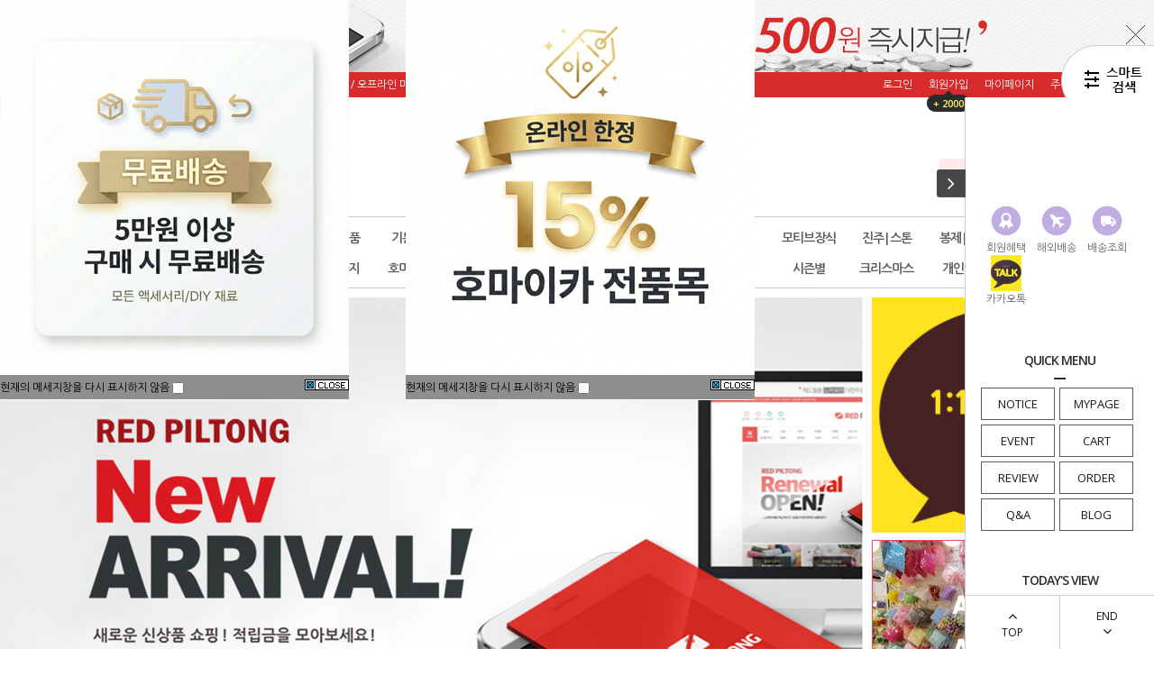

--- FILE ---
content_type: text/html
request_url: http://redpiltong.co.kr/
body_size: 29512
content:
<!DOCTYPE html PUBLIC "-//W3C//DTD HTML 4.01//EN" "http://www.w3.org/TR/html4/strict.dtd">
<html>
<head>
<meta http-equiv="CONTENT-TYPE" content="text/html;charset=EUC-KR">
<link rel="shortcut icon" href="/shopimages/redpiltong/favicon.ico" type="image/x-icon">
<meta name="referrer" content="no-referrer-when-downgrade" />
<meta property="og:type" content="website" />
<meta property="og:url" content="http://www.redpiltong.co.kr" />
<title>레드필통</title>
<meta http-equiv="X-UA-Compatible" content="IE=edge,chrome=1" />

<link type="text/css" rel="stylesheet" href="/shopimages/redpiltong/template/work/231/common.css?r=1502687647" /><link href="http://maxcdn.bootstrapcdn.com/font-awesome/4.4.0/css/font-awesome.min.css" rel="stylesheet">
<script type="text/javascript" charset="UTF-8" src="//t1.daumcdn.net/adfit/static/kp.js"></script>
<script type="text/javascript">
      kakaoPixel('3531966076458847335').pageView();
</script>
<script type="text/javascript" charset="UTF-8" src="//t1.daumcdn.net/adfit/static/kp.js"></script>
<script type="text/javascript">
      kakaoPixel('3531966076458847335').pageView();
      kakaoPixel('3531966076458847335').completeRegistration();
</script>

<script type="text/javascript" charset="UTF-8" src="//t1.daumcdn.net/adfit/static/kp.js"></script>
<script type="text/javascript">
      kakaoPixel('3531966076458847335').pageView();
      kakaoPixel('3531966076458847335').search({
        keyword: '리본','볼펜','코사지','리본테이프','키고리','통통이','모자','장식','헤어밴드','고무줄','머리끈','머리핀','머리띠','망사','인형','진주','나비','볼','양모','귀걸이','목걸이','가방','레드필통','와펜','동물','와이어','티아라','고깔','하트','꽃','슬라임'
      });
</script>

<script type="text/javascript" charset="UTF-8" src="//t1.daumcdn.net/adfit/static/kp.js"></script>
<script type="text/javascript">
      kakaoPixel('3531966076458847335').pageView();
      kakaoPixel('3531966076458847335').viewContent({
        id: '리본','볼펜','코사지','리본테이프','키고리','모자','헤어밴드','고무줄','머리끈','머리핀','머리띠','망사','인형','진주','나비','볼','양모','귀걸이','목걸이','가방','와펜','동물','와이어','티아라','고깔','하트','꽃','슬라임'
      });
</script>

<script type="text/javascript" charset="UTF-8" src="//t1.daumcdn.net/adfit/static/kp.js"></script>
<script type="text/javascript">
      kakaoPixel('3531966076458847335').pageView();
      kakaoPixel('3531966076458847335').viewCart();
</script>

<!-- Google Tag Manager -->
<script>(function(w,d,s,l,i){w[l]=w[l]||[];w[l].push({'gtm.start':
new Date().getTime(),event:'gtm.js'});var f=d.getElementsByTagName(s)[0],
j=d.createElement(s),dl=l!='dataLayer'?'&l='+l:'';j.async=true;j.src=
'https://www.googletagmanager.com/gtm.js?id='+i+dl;f.parentNode.insertBefore(j,f);
})(window,document,'script','dataLayer','GTM-PFXS5M35');</script>
<!-- End Google Tag Manager -->
</head>
<script type="text/javascript" src="//wcs.naver.net/wcslog.js"></script>
<script type="text/javascript">
if (window.wcs) {
    if(!wcs_add) var wcs_add = {};
    wcs_add["wa"] = "s_3b3d2dd03709";
    wcs.inflow('redpiltong.co.kr');
    wcs_do();
}
</script>

<body>
<script type="text/javascript" src="/js/jquery-1.7.2.min.js"></script>
<script type="text/javascript" src="/js/lazyload.min.js"></script>
<script type="text/javascript">
function getCookiefss(name) {
    lims = document.cookie;
    var index = lims.indexOf(name + "=");
    if (index == -1) {
        return null;
    }
    index = lims.indexOf("=", index) + 1; // first character
    var endstr = lims.indexOf(';', index);
    if (endstr == -1) {
        endstr = lims.length; // last character
    }
    return unescape(lims.substring(index, endstr));
}
</script><script type="text/javascript">
var MOBILE_USE = '';
</script><script type="text/javascript" src="/js/flash.js"></script>
<script type="text/javascript" src="/js/neodesign/rightbanner.js"></script>
<script type="text/javascript" src="/js/bookmark.js"></script>
<style type="text/css">

.MS_search_word { }

</style>

<script type="text/javascript">

    var is_unify_opt = '' ? true : false; 
    var pre_baskethidden = 'A';

var db = 'redpiltong';
var baskethidden = 'A';
function hanashopfree() {
    
}

var viewsslmain="";
function clicksslmain(){
   if(!viewsslmain.closed && viewsslmain) viewsslmain.focus();
   else{
       viewsslmain = window.open("about:blank","viewsslmain","height=304,width=458,scrollbars=no");
       viewsslmain.document.write('<title>보안접속이란?</title>');
       viewsslmain.document.write('<style>\n');
       viewsslmain.document.write('body { background-color: #FFFFFF; font-family: "굴림"; font-size: x-small; } \n');
       viewsslmain.document.write('P {margin-top:2px;margin-bottom:2px;}\n');
       viewsslmain.document.write('</style>\n');
       viewsslmain.document.write('<body topmargin=0 leftmargin=0 marginleft=0 marginwidth=0>\n');
       viewsslmain.document.write('<a href="JavaScript:self.close()"><img src="/images/common/ssllogin_aboutimg.gif" align=absmiddle border=0 /></a>');
       viewsslmain.moveTo(100,100);
   }
}
function getCookie_mainm(name) {
    lims = document.cookie;
    var index = lims.indexOf(name + "=");
    if (index == -1) return null;
    index = lims.indexOf("=", index) + 1; // first character
    var endstr = lims.indexOf(";", index);
    if (endstr == -1) endstr = lims.length; // last character
    return unescape(lims.substring(index, endstr));
}

function get_page_id() {
    var query_string = window.location.search.substring(1);
    var vars  = query_string.split('&');
    for (i = 0; i < vars.length; i++) {
        tmp = vars[i].split('=');
        if (tmp[0] == 'page_id') { 
            return tmp[1];
        } 
    } 
    return 1;
}

</script>

<link type="text/css" rel="stylesheet" href="/shopimages/redpiltong/template/work/231/main.css?t=202507011441" />
<div id='blk_scroll_wings'><script type='text/javascript' src='/html/shopRbanner.html?param1=1' ></script></div>
<div id='cherrypicker_scroll'></div>
<div id="wrap">
    
<link type="text/css" rel="stylesheet" href="/shopimages/redpiltong/template/work/231/header.1.css?t=202510101058" />
<link rel="stylesheet" href="/images/d3/m_01/css/font-awesome.min.css" />
<script src="/design/redpiltong/phps/js/jquery.bxslider.min.js"></script>
<script src="/design/redpiltong/phps/js/jquery.cookie.js"></script>

<!-- 상단 띠배너 시작 -->
<div id="topBanner">
    <div class="bnnr_bx">
        <img src="/design/redpiltong/phps/temp/temp_topbanner.jpg" alt="" />
        <p class="bt_closeBanner" onClick="close_banner()">닫기</p>
    </div>
</div><!-- //topBanner -->
<!-- //상단 띠배너 끝 -->

<!-- 헤더 시작 -->
<div id="header">
    <div class="hdArea" >
        <div class="hdTop">
            <div class="hdLeft">
                <p>악세사리 부자재 신발파츠 데코덴 전문 쇼핑몰 - 주문제작 / 국내생산 / 공장직영 / 오프라인 매장</p>
            </div>
            <div class="hdRight">
                <ul>
                                        <li><a href="https://redpiltong.co.kr/shop/member.html?type=login">로그인</a></li>
                    <li><a href="https://redpiltong.co.kr/shop/idinfo.html">회원가입</a><div class="sp_bubble"><span class="arr"></span><p>+ 2000</p></div></li>
                                        <li><a href="https://redpiltong.co.kr/shop/member.html?type=mynewmain">마이페이지</a></li>
                    <li><a href="https://redpiltong.co.kr/shop/confirm_login.html?type=myorder">주문조회</a></li>
                    <li><a href="/shop/basket.html">장바구니</a></li>
                </ul>
            </div>
        </div>
    </div><!-- //hdArea -->
    <div class="hdMidArea">
        <div class="hdMiddle">
            <div class="topLinks">
                <ul class="first">
                    <li><a href="javascript:CreateBookmarkLink('http://redpiltong.co.kr', '');"><span class="ico ico1"></span><span class="tx">즐겨찾기</span></a></li>
                    <li></li>
                </ul>
                <ul>
                    <li><a href="/board/board.html?code=redpiltong_board4"><span class="ico ico3"></span><span class="tx">도매문의</span></a></li>
                    <li><a href="/shop/shopbrand.html?xcode=034&type=O"><span class="ico ico4"></span><span class="tx">개인결제</span></a></li>
                </ul>
            </div>
            <h1 class="tlogo"><a href="/index.html"><img src="/design/redpiltong/phps/common/tlogo.png" alt="REDPILTONG" /></a></h1>   
            <div class="searchArea">
                <form action="/shop/shopbrand.html" method="post" name="search">                <fieldset>
                    <legend>상품 검색 폼</legend>
                    <input name="search" onkeydown="CheckKey_search();" value=""  class="MS_search_word input-keyword" />                    <a href="javascript:search_submit();"><i class="fa fa-search"></i></a>
                </fieldset>
                </form>            </div>
        </div>
    </div><!-- //hdMidArea -->

    <div class="headerBottom">
        <div class="navWrap">
            <div class="menuAll">
                <p id="btn_allMenuOpen"><i class="fa fa-navicon"></i><br /><span>MENU</span></p>
            </div>
            <div class="lnb_wrap">
                <ul>
                                    <li class="lnb_menu">
                        <a href="/shop/shopbrand.html?type=Y&xcode=046" class="lnb_plan">NEW</a>
                                                <div class="lnb_sub">
                            <div class="inner">
                                <ul>
                                                                    <li><a href="/shop/shopbrand.html?type=N&xcode=046&mcode=003">리본테이프|원단</a></li>
                                                                                                        <li><a href="/shop/shopbrand.html?type=N&xcode=046&mcode=002">반제품|완제품</a></li>
                                                                                                        <li><a href="/shop/shopbrand.html?type=N&xcode=046&mcode=001">재료|부자재|장식류</a></li>
                                                                                                    </ul>
                            </div>
                        </div>
                                            </li>
                                    <li class="lnb_menu">
                        <a href="/shop/shopbrand.html?type=X&xcode=035" class="lnb_plan">SALE</a>
                                                <div class="lnb_sub">
                            <div class="inner">
                                <ul>
                                                                    <li><a href="/shop/shopbrand.html?type=M&xcode=035&mcode=013">리본테이프</a></li>
                                                                                                        <li><a href="/shop/shopbrand.html?type=M&xcode=035&mcode=001">리본</a></li>
                                                                                                        <li><a href="/shop/shopbrand.html?type=M&xcode=035&mcode=009">부자재|장식</a></li>
                                                                                                        <li><a href="/shop/shopbrand.html?type=M&xcode=035&mcode=002">봉제|뜨개</a></li>
                                                                                                        <li><a href="/shop/shopbrand.html?type=M&xcode=035&mcode=003">초음파</a></li>
                                                                                                        <li><a href="/shop/shopbrand.html?type=M&xcode=035&mcode=008">코사지</a></li>
                                                                                                        <li><a href="/shop/shopbrand.html?type=M&xcode=035&mcode=004">통통이</a></li>
                                                                                                        <li><a href="/shop/shopbrand.html?type=M&xcode=035&mcode=006">헤어악세사리</a></li>
                                                                                                        <li><a href="/shop/shopbrand.html?type=M&xcode=035&mcode=007">휴대폰|고리장식</a></li>
                                                                                                        <li><a href="/shop/shopbrand.html?type=M&xcode=035&mcode=005">기타</a></li>
                                                                    </ul>
                                <ul>
                                                                                                        <li><a href="/shop/shopbrand.html?type=M&xcode=035&mcode=011">회원전용 세일</a></li>
                                                                                                        <li><a href="/shop/shopbrand.html?type=M&xcode=035&mcode=012">수량한정 세일</a></li>
                                                                                                        <li><a href="/shop/shopbrand.html?type=M&xcode=035&mcode=014">핀대</a></li>
                                                                                                        <li><a href="/shop/shopbrand.html?type=M&xcode=035&mcode=015">머리띠</a></li>
                                                                                                        <li><a href="/shop/shopbrand.html?type=M&xcode=035&mcode=017">가방</a></li>
                                                                                                        <li><a href="/shop/shopbrand.html?type=M&xcode=035&mcode=016">50% 세일상품</a></li>
                                                                                                    </ul>
                            </div>
                        </div>
                                            </li>
                                    <li class="lnb_menu">
                        <a href="/shop/shopbrand.html?type=Y&xcode=018" class="lnb_plan">BEST</a>
                                                <div class="lnb_sub">
                            <div class="inner">
                                <ul>
                                                                    <li><a href="/shop/shopbrand.html?type=N&xcode=018&mcode=004">리본테잎</a></li>
                                                                                                        <li><a href="/shop/shopbrand.html?type=N&xcode=018&mcode=002">반제품|완제품</a></li>
                                                                                                        <li><a href="/shop/shopbrand.html?type=N&xcode=018&mcode=001">재료|부재료</a></li>
                                                                                                    </ul>
                            </div>
                        </div>
                                            </li>
                                    <li class="lnb_menu">
                        <a href="/shop/shopbrand.html?type=X&xcode=029" >완제품</a>
                                                <div class="lnb_sub">
                            <div class="inner">
                                <ul>
                                                                    <li><a href="/shop/shopbrand.html?type=M&xcode=029&mcode=002">머리끈</a></li>
                                                                                                        <li><a href="/shop/shopbrand.html?type=M&xcode=029&mcode=003">머리핀</a></li>
                                                                                                        <li><a href="/shop/shopbrand.html?type=M&xcode=029&mcode=001">헤어밴드</a></li>
                                                                                                        <li><a href="/shop/shopbrand.html?type=M&xcode=029&mcode=006">모자</a></li>
                                                                                                        <li><a href="/shop/shopbrand.html?type=M&xcode=029&mcode=009">가방</a></li>
                                                                                                        <li><a href="/shop/shopbrand.html?type=M&xcode=029&mcode=013">키홀더 고리장식</a></li>
                                                                                                        <li><a href="/shop/shopbrand.html?type=M&xcode=029&mcode=004">패션소품</a></li>
                                                                                                        <li><a href="/shop/shopbrand.html?type=M&xcode=029&mcode=005">티아라왕관 빗 핀</a></li>
                                                                                                        <li><a href="/shop/shopbrand.html?type=M&xcode=029&mcode=010">패션주얼리</a></li>
                                                                                                    </ul>
                            </div>
                        </div>
                                            </li>
                                    <li class="lnb_menu">
                        <a href="/shop/shopbrand.html?type=X&xcode=010" >기본|반제품</a>
                                                <div class="lnb_sub">
                            <div class="inner">
                                <ul>
                                                                    <li><a href="/shop/shopbrand.html?type=M&xcode=010&mcode=007">기본재료</a></li>
                                                                                                        <li><a href="/shop/shopbrand.html?type=M&xcode=010&mcode=001">머리핀</a></li>
                                                                                                        <li><a href="/shop/shopbrand.html?type=M&xcode=010&mcode=003">머리띠</a></li>
                                                                                                        <li><a href="/shop/shopbrand.html?type=M&xcode=010&mcode=010">머리핀커버</a></li>
                                                                                                        <li><a href="/shop/shopbrand.html?type=M&xcode=010&mcode=008">고무줄l방울</a></li>
                                                                                                        <li><a href="/shop/shopbrand.html?type=M&xcode=010&mcode=011">공예재료</a></li>
                                                                                                        <li><a href="/shop/shopbrand.html?type=M&xcode=010&mcode=005">꼬깔</a></li>
                                                                                                        <li><a href="/shop/shopbrand.html?type=M&xcode=010&mcode=006">DIY패키지</a></li>
                                                                                                    </ul>
                            </div>
                        </div>
                                            </li>
                                    <li class="lnb_menu">
                        <a href="/shop/shopbrand.html?type=X&xcode=017" >리본</a>
                                                <div class="lnb_sub">
                            <div class="inner">
                                <ul>
                                                                    <li><a href="/shop/shopbrand.html?type=M&xcode=017&mcode=006">골지</a></li>
                                                                                                        <li><a href="/shop/shopbrand.html?type=M&xcode=017&mcode=007">공단</a></li>
                                                                                                        <li><a href="/shop/shopbrand.html?type=M&xcode=017&mcode=014">니트</a></li>
                                                                                                        <li><a href="/shop/shopbrand.html?type=M&xcode=017&mcode=010">러브</a></li>
                                                                                                        <li><a href="/shop/shopbrand.html?type=M&xcode=017&mcode=009">레이스</a></li>
                                                                                                        <li><a href="/shop/shopbrand.html?type=M&xcode=017&mcode=019">망사</a></li>
                                                                                                        <li><a href="/shop/shopbrand.html?type=M&xcode=017&mcode=018">면|겹리본</a></li>
                                                                                                        <li><a href="/shop/shopbrand.html?type=M&xcode=017&mcode=013">스팽글</a></li>
                                                                                                        <li><a href="/shop/shopbrand.html?type=M&xcode=017&mcode=008">쉬폰</a></li>
                                                                                                        <li><a href="/shop/shopbrand.html?type=M&xcode=017&mcode=022">코코</a></li>
                                                                    </ul>
                                <ul>
                                                                                                        <li><a href="/shop/shopbrand.html?type=M&xcode=017&mcode=023">모직|털</a></li>
                                                                                                        <li><a href="/shop/shopbrand.html?type=M&xcode=017&mcode=017">솜리본|기타</a></li>
                                                                                                        <li><a href="/shop/shopbrand.html?type=M&xcode=017&mcode=001">반짝이 글리터</a></li>
                                                                                                        <li><a href="/shop/shopbrand.html?type=M&xcode=017&mcode=002">뜨개</a></li>
                                                                                                        <li><a href="/shop/shopbrand.html?type=M&xcode=017&mcode=004">무늬직조_자가드</a></li>
                                                                                                        <li><a href="/shop/shopbrand.html?type=M&xcode=017&mcode=020">원단프린트</a></li>
                                                                                                        <li><a href="/shop/shopbrand.html?type=M&xcode=017&mcode=016">장식 리본</a></li>
                                                                                                        <li><a href="/shop/shopbrand.html?type=M&xcode=017&mcode=021">트위드</a></li>
                                                                                                    </ul>
                            </div>
                        </div>
                                            </li>
                                    <li class="lnb_menu">
                        <a href="/shop/shopbrand.html?type=X&xcode=023" >리본테잎</a>
                                                <div class="lnb_sub">
                            <div class="inner">
                                <ul>
                                                                    <li><a href="/shop/shopbrand.html?type=M&xcode=023&mcode=022">가공 방법|주문제작</a></li>
                                                                                                        <li><a href="/shop/shopbrand.html?type=M&xcode=023&mcode=014">원단리본</a></li>
                                                                                                        <li><a href="/shop/shopbrand.html?type=M&xcode=023&mcode=001">공단(주자)</a></li>
                                                                                                        <li><a href="/shop/shopbrand.html?type=M&xcode=023&mcode=002">골지</a></li>
                                                                                                        <li><a href="/shop/shopbrand.html?type=M&xcode=023&mcode=015">러브리본</a></li>
                                                                                                        <li><a href="/shop/shopbrand.html?type=M&xcode=023&mcode=013">레이스</a></li>
                                                                                                        <li><a href="/shop/shopbrand.html?type=M&xcode=023&mcode=023">면|헤링본</a></li>
                                                                                                        <li><a href="/shop/shopbrand.html?type=M&xcode=023&mcode=025">모직|인견|니트</a></li>
                                                                                                        <li><a href="/shop/shopbrand.html?type=M&xcode=023&mcode=019">양면주자(무광)</a></li>
                                                                                                        <li><a href="/shop/shopbrand.html?type=M&xcode=023&mcode=007">무늬직조|자가드</a></li>
                                                                    </ul>
                                <ul>
                                                                                                        <li><a href="/shop/shopbrand.html?type=M&xcode=023&mcode=027">벨벳</a></li>
                                                                                                        <li><a href="/shop/shopbrand.html?type=M&xcode=023&mcode=016">망사| 노방</a></li>
                                                                                                        <li><a href="/shop/shopbrand.html?type=M&xcode=023&mcode=018">레자|스웨이드</a></li>
                                                                                                        <li><a href="/shop/shopbrand.html?type=M&xcode=023&mcode=012">스티치|줄무늬</a></li>
                                                                                                        <li><a href="/shop/shopbrand.html?type=M&xcode=023&mcode=028">스팽글</a></li>
                                                                                                        <li><a href="/shop/shopbrand.html?type=M&xcode=023&mcode=008">주름_프릴</a></li>
                                                                                                        <li><a href="/shop/shopbrand.html?type=M&xcode=023&mcode=009">오간디</a></li>
                                                                                                        <li><a href="/shop/shopbrand.html?type=M&xcode=023&mcode=017">코코|디바</a></li>
                                                                                                        <li><a href="/shop/shopbrand.html?type=M&xcode=023&mcode=003">프린트</a></li>
                                                                                                        <li><a href="/shop/shopbrand.html?type=M&xcode=023&mcode=011">크리스마스</a></li>
                                                                    </ul>
                                <ul>
                                                                                                        <li><a href="/shop/shopbrand.html?type=M&xcode=023&mcode=024">엘라스틱</a></li>
                                                                                                        <li><a href="/shop/shopbrand.html?type=M&xcode=023&mcode=004">반짝이 글리터</a></li>
                                                                                                        <li><a href="/shop/shopbrand.html?type=M&xcode=023&mcode=005">그물</a></li>
                                                                                                        <li><a href="/shop/shopbrand.html?type=M&xcode=023&mcode=026">뜨개</a></li>
                                                                                                        <li><a href="/shop/shopbrand.html?type=M&xcode=023&mcode=029">송치</a></li>
                                                                                                        <li><a href="/shop/shopbrand.html?type=M&xcode=023&mcode=030">양모</a></li>
                                                                                                        <li><a href="/shop/shopbrand.html?type=M&xcode=023&mcode=034">부직포</a></li>
                                                                                                        <li><a href="/shop/shopbrand.html?type=M&xcode=023&mcode=032">직조_인디안</a></li>
                                                                                                        <li><a href="/shop/shopbrand.html?type=M&xcode=023&mcode=035">트위드</a></li>
                                                                                                    </ul>
                            </div>
                        </div>
                                            </li>
                                    <li class="lnb_menu">
                        <a href="/shop/shopbrand.html?type=X&xcode=030" >장식볼펜</a>
                                                <div class="lnb_sub">
                            <div class="inner">
                                <ul>
                                                                    <li><a href="/shop/shopbrand.html?type=M&xcode=030&mcode=001">볼펜</a></li>
                                                                                                        <li><a href="/shop/shopbrand.html?type=M&xcode=030&mcode=002">장식볼펜</a></li>
                                                                                                        <li><a href="/shop/shopbrand.html?type=M&xcode=030&mcode=003">기타</a></li>
                                                                                                    </ul>
                            </div>
                        </div>
                                            </li>
                                    <li class="lnb_menu">
                        <a href="/shop/shopbrand.html?type=X&xcode=014" >인형</a>
                                                <div class="lnb_sub">
                            <div class="inner">
                                <ul>
                                                                    <li><a href="/shop/shopbrand.html?type=M&xcode=014&mcode=001">동물 인형</a></li>
                                                                                                        <li><a href="/shop/shopbrand.html?type=M&xcode=014&mcode=002">인형 옷</a></li>
                                                                                                        <li><a href="/shop/shopbrand.html?type=M&xcode=014&mcode=003">인형 소품</a></li>
                                                                                                        <li><a href="/shop/shopbrand.html?type=M&xcode=014&mcode=004">관절 인형</a></li>
                                                                                                    </ul>
                            </div>
                        </div>
                                            </li>
                                    <li class="lnb_menu">
                        <a href="/shop/shopbrand.html?type=X&xcode=024" >모티브장식</a>
                                                <div class="lnb_sub">
                            <div class="inner">
                                <ul>
                                                                    <li><a href="/shop/shopbrand.html?type=M&xcode=024&mcode=012">까메오</a></li>
                                                                                                        <li><a href="/shop/shopbrand.html?type=M&xcode=024&mcode=005">꽃</a></li>
                                                                                                        <li><a href="/shop/shopbrand.html?type=M&xcode=024&mcode=013">금속모티브</a></li>
                                                                                                        <li><a href="/shop/shopbrand.html?type=M&xcode=024&mcode=010">나무|단추장식</a></li>
                                                                                                        <li><a href="/shop/shopbrand.html?type=M&xcode=024&mcode=011">태슬|매듭</a></li>
                                                                                                        <li><a href="/shop/shopbrand.html?type=M&xcode=024&mcode=006">미니팬던트</a></li>
                                                                                                        <li><a href="/shop/shopbrand.html?type=M&xcode=024&mcode=007">싸개단추</a></li>
                                                                                                    </ul>
                            </div>
                        </div>
                                            </li>
                                    <li class="lnb_menu">
                        <a href="/shop/shopbrand.html?type=X&xcode=019" >진주|스톤</a>
                                                <div class="lnb_sub">
                            <div class="inner">
                                <ul>
                                                                    <li><a href="/shop/shopbrand.html?type=M&xcode=019&mcode=001">비즈재료</a></li>
                                                                                                        <li><a href="/shop/shopbrand.html?type=M&xcode=019&mcode=002">스톤|유리</a></li>
                                                                                                        <li><a href="/shop/shopbrand.html?type=M&xcode=019&mcode=003">진주|반진주|구슬</a></li>
                                                                                                    </ul>
                            </div>
                        </div>
                                            </li>
                                    <li class="lnb_menu">
                        <a href="/shop/shopbrand.html?type=X&xcode=003" >봉제|뜨개</a>
                                                <div class="lnb_sub">
                            <div class="inner">
                                <ul>
                                                                    <li><a href="/shop/shopbrand.html?type=M&xcode=003&mcode=001">봉제</a></li>
                                                                                                        <li><a href="/shop/shopbrand.html?type=M&xcode=003&mcode=002">뜨개</a></li>
                                                                                                    </ul>
                            </div>
                        </div>
                                            </li>
                                    <li class="lnb_menu">
                        <a href="/shop/shopbrand.html?type=X&xcode=031" >휴대폰 장식</a>
                                                <div class="lnb_sub">
                            <div class="inner">
                                <ul>
                                                                    <li><a href="/shop/shopbrand.html?type=M&xcode=031&mcode=004">키홀더|스트랩</a></li>
                                                                                                        <li><a href="/shop/shopbrand.html?type=M&xcode=031&mcode=006">폰장식 모티브</a></li>
                                                                                                        <li><a href="/shop/shopbrand.html?type=M&xcode=031&mcode=002">폰줄 이어캡</a></li>
                                                                                                        <li><a href="/shop/shopbrand.html?type=M&xcode=031&mcode=005">휴대폰 케이스</a></li>
                                                                                                    </ul>
                            </div>
                        </div>
                                            </li>
                                    <li class="lnb_menu">
                        <a href="/shop/shopbrand.html?type=X&xcode=027" >통통이</a>
                                                <div class="lnb_sub">
                            <div class="inner">
                                <ul>
                                                                    <li><a href="/shop/shopbrand.html?type=M&xcode=027&mcode=004">꽃</a></li>
                                                                                                        <li><a href="/shop/shopbrand.html?type=M&xcode=027&mcode=001">나비|리본</a></li>
                                                                                                        <li><a href="/shop/shopbrand.html?type=M&xcode=027&mcode=006">날개</a></li>
                                                                                                        <li><a href="/shop/shopbrand.html?type=M&xcode=027&mcode=009">동물</a></li>
                                                                                                        <li><a href="/shop/shopbrand.html?type=M&xcode=027&mcode=008">해|달|별|구름</a></li>
                                                                                                        <li><a href="/shop/shopbrand.html?type=M&xcode=027&mcode=007">인형|소품</a></li>
                                                                                                        <li><a href="/shop/shopbrand.html?type=M&xcode=027&mcode=003">왕관</a></li>
                                                                                                        <li><a href="/shop/shopbrand.html?type=M&xcode=027&mcode=002">하트</a></li>
                                                                                                        <li><a href="/shop/shopbrand.html?type=M&xcode=027&mcode=011">X-mas|기타</a></li>
                                                                                                    </ul>
                            </div>
                        </div>
                                            </li>
                                    <li class="lnb_menu">
                        <a href="/shop/shopbrand.html?type=X&xcode=012" >양모|볼</a>
                                                <div class="lnb_sub">
                            <div class="inner">
                                <ul>
                                                                    <li><a href="/shop/shopbrand.html?type=M&xcode=012&mcode=001">양모</a></li>
                                                                                                        <li><a href="/shop/shopbrand.html?type=M&xcode=012&mcode=002">볼</a></li>
                                                                                                    </ul>
                            </div>
                        </div>
                                            </li>
                                    <li class="lnb_menu">
                        <a href="/shop/shopbrand.html?type=X&xcode=001" >초음파</a>
                                                <div class="lnb_sub">
                            <div class="inner">
                                <ul>
                                                                    <li><a href="/shop/shopbrand.html?type=M&xcode=001&mcode=005">꽃|나뭇잎|과일</a></li>
                                                                                                        <li><a href="/shop/shopbrand.html?type=M&xcode=001&mcode=007">나비|리본</a></li>
                                                                                                        <li><a href="/shop/shopbrand.html?type=M&xcode=001&mcode=001">날개</a></li>
                                                                                                        <li><a href="/shop/shopbrand.html?type=M&xcode=001&mcode=006">동물</a></li>
                                                                                                        <li><a href="/shop/shopbrand.html?type=M&xcode=001&mcode=003">왕관</a></li>
                                                                                                        <li><a href="/shop/shopbrand.html?type=M&xcode=001&mcode=004">인형</a></li>
                                                                                                        <li><a href="/shop/shopbrand.html?type=M&xcode=001&mcode=010">해|달|별|구름</a></li>
                                                                                                        <li><a href="/shop/shopbrand.html?type=M&xcode=001&mcode=002">하트|원형</a></li>
                                                                                                        <li><a href="/shop/shopbrand.html?type=M&xcode=001&mcode=008">글자|X-mas</a></li>
                                                                                                    </ul>
                            </div>
                        </div>
                                            </li>
                                    <li class="lnb_menu">
                        <a href="/shop/shopbrand.html?type=X&xcode=032" >코사지</a>
                                                <div class="lnb_sub">
                            <div class="inner">
                                <ul>
                                                                    <li><a href="/shop/shopbrand.html?type=M&xcode=032&mcode=001">꽃</a></li>
                                                                                                        <li><a href="/shop/shopbrand.html?type=M&xcode=032&mcode=007">기타|코사지</a></li>
                                                                                                    </ul>
                            </div>
                        </div>
                                            </li>
                                    <li class="lnb_menu">
                        <a href="/shop/shopbrand.html?type=X&xcode=002" >호마이카 파츠</a>
                                                <div class="lnb_sub">
                            <div class="inner">
                                <ul>
                                                                    <li><a href="/shop/shopbrand.html?type=M&xcode=002&mcode=010">꽃</a></li>
                                                                                                        <li><a href="/shop/shopbrand.html?type=M&xcode=002&mcode=002">과일|음식</a></li>
                                                                                                        <li><a href="/shop/shopbrand.html?type=M&xcode=002&mcode=017">아이스크림|쿠키|캔디</a></li>
                                                                                                        <li><a href="/shop/shopbrand.html?type=M&xcode=002&mcode=004">동물|나비</a></li>
                                                                                                        <li><a href="/shop/shopbrand.html?type=M&xcode=002&mcode=024">리본|별_하트</a></li>
                                                                                                        <li><a href="/shop/shopbrand.html?type=M&xcode=002&mcode=022">인형|의류|소품</a></li>
                                                                                                        <li><a href="/shop/shopbrand.html?type=M&xcode=002&mcode=018">문자기호|기타</a></li>
                                                                                                        <li><a href="/shop/shopbrand.html?type=M&xcode=002&mcode=012">병</a></li>
                                                                                                        <li><a href="/shop/shopbrand.html?type=M&xcode=002&mcode=013">고무파츠</a></li>
                                                                                                        <li><a href="/shop/shopbrand.html?type=M&xcode=002&mcode=011">SALE</a></li>
                                                                    </ul>
                                <ul>
                                                                                                        <li><a href="/shop/shopbrand.html?type=M&xcode=002&mcode=005">DIY 재료</a></li>
                                                                                                    </ul>
                            </div>
                        </div>
                                            </li>
                                    <li class="lnb_menu">
                        <a href="/shop/shopbrand.html?type=X&xcode=042" >스트랩재료</a>
                                                <div class="lnb_sub">
                            <div class="inner">
                                <ul>
                                                                    <li><a href="/shop/shopbrand.html?type=M&xcode=042&mcode=004">이니셜|비즈공예</a></li>
                                                                                                        <li><a href="/shop/shopbrand.html?type=M&xcode=042&mcode=003">로프_줄|가죽_체인</a></li>
                                                                                                        <li><a href="/shop/shopbrand.html?type=M&xcode=042&mcode=002">론델|마감|팔찌재료</a></li>
                                                                                                    </ul>
                            </div>
                        </div>
                                            </li>
                                    <li class="lnb_menu">
                        <a href="/shop/shopbrand.html?type=Y&xcode=025" >폼폼이</a>
                                                <div class="lnb_sub">
                            <div class="inner">
                                <ul>
                                                                    <li><a href="/shop/shopbrand.html?type=N&xcode=025&mcode=001">볼</a></li>
                                                                                                    </ul>
                            </div>
                        </div>
                                            </li>
                                    <li class="lnb_menu">
                        <a href="/shop/shopbrand.html?type=O&xcode=006" >와펜</a>
                                            </li>
                                    <li class="lnb_menu">
                        <a href="/shop/shopbrand.html?type=Y&xcode=045" >모양별</a>
                                                <div class="lnb_sub">
                            <div class="inner">
                                <ul>
                                                                    <li><a href="/shop/shopbrand.html?type=N&xcode=045&mcode=001">왕관</a></li>
                                                                                                        <li><a href="/shop/shopbrand.html?type=N&xcode=045&mcode=003">동물</a></li>
                                                                                                        <li><a href="/shop/shopbrand.html?type=N&xcode=045&mcode=002">꽃|나무</a></li>
                                                                                                        <li><a href="/shop/shopbrand.html?type=N&xcode=045&mcode=004">하트|별</a></li>
                                                                                                    </ul>
                            </div>
                        </div>
                                            </li>
                                    <li class="lnb_menu">
                        <a href="/shop/shopbrand.html?type=Y&xcode=040" >시즌별</a>
                                                <div class="lnb_sub">
                            <div class="inner">
                                <ul>
                                                                    <li><a href="/shop/shopbrand.html?type=N&xcode=040&mcode=002">명절</a></li>
                                                                                                        <li><a href="/shop/shopbrand.html?type=N&xcode=040&mcode=001">스승의 날</a></li>
                                                                                                        <li><a href="/shop/shopbrand.html?type=N&xcode=040&mcode=003">기념|행사</a></li>
                                                                                                        <li><a href="/shop/shopbrand.html?type=N&xcode=040&mcode=004">할로윈</a></li>
                                                                                                    </ul>
                            </div>
                        </div>
                                            </li>
                                    <li class="lnb_menu">
                        <a href="/shop/shopbrand.html?type=Y&xcode=039" >크리스마스</a>
                                                <div class="lnb_sub">
                            <div class="inner">
                                <ul>
                                                                    <li><a href="/shop/shopbrand.html?type=N&xcode=039&mcode=004">리본테이프</a></li>
                                                                                                        <li><a href="/shop/shopbrand.html?type=N&xcode=039&mcode=005">봉제|인형</a></li>
                                                                                                        <li><a href="/shop/shopbrand.html?type=N&xcode=039&mcode=001">초음파</a></li>
                                                                                                        <li><a href="/shop/shopbrand.html?type=N&xcode=039&mcode=002">통통이</a></li>
                                                                                                        <li><a href="/shop/shopbrand.html?type=N&xcode=039&mcode=003">완제품</a></li>
                                                                                                        <li><a href="/shop/shopbrand.html?type=N&xcode=039&mcode=006">금속장식|모티브</a></li>
                                                                                                        <li><a href="/shop/shopbrand.html?type=N&xcode=039&mcode=009">뜨개</a></li>
                                                                                                        <li><a href="/shop/shopbrand.html?type=N&xcode=039&mcode=008">양모</a></li>
                                                                                                        <li><a href="/shop/shopbrand.html?type=N&xcode=039&mcode=007">호마이카</a></li>
                                                                                                    </ul>
                            </div>
                        </div>
                                            </li>
                                    <li class="lnb_menu">
                        <a href="/shop/shopbrand.html?type=O&xcode=034" >개인결제</a>
                                            </li>
                                </ul>
            </div>

            <!-- Hot 아이템 -->
            <div class="hotMenu">
                <p>HOT!아이템</p>
               
                <div class="lnb_sub">
                    <div class="inner">
                        <ul>
                            <li><a href="/shop/shopbrand.html?xcode=039&type=Y">크리스마스</a></li>
                            <li><a href="/shop/shopbrand.html?xcode=029&type=&mcode=006">모자</a></li>
                            <li><a href="/shop/shopbrand.html?xcode=029&type=&mcode=009">가방</a></li>
                            <li><a href="/shop/shopbrand.html?xcode=029&type=&mcode=010">귀걸이</a></li>
                        </ul>
                    </div>
                </div>
            </div>
            <!-- 다찾다 검색 파인더 -->
    <div id="allfinder-ctr"><a href="javascript:;">다찾다</a></div>
    <div id="allfinder-layer" class="all-finder-layer">
        <div class="finder-body">
            <a href="#allfinder-layer" class="fa fa-close finder-close"></a>
            <div class="finder-tbl">
                                <form name="form_search_engine_finder" method="get" action="/shop/shopbrand.html" class="form_search_engine_finder">
                
                
                <input type="hidden" name="s_type" value="search_engine_finder" />
                <input type="hidden" name="sort" value="" />
                <input type="hidden" name="page" value="" />
                <input type="hidden" name="finder_type" value="custom" />                    <table summary="카테고리, 굽높이, 컬러, 사이즈, 가격대, 상품명, 적용">
                        <caption>검색 목록</caption>
                        <colgroup>
                            <col style="width: 150px">
                            <col />
                        </colgroup>
                        <tbody>
                                                    <tr>
                                <th><div class="txt-l">검색어                                          <!-- (레이어) 항목 설명 -->
                                        <div class="finder-comm-layer">
                                            <a href="javascript:;" class="finder-btn-close fa fa-close finder-layer-close"></a>
                                            <div class="finder-layer-tit">검색어</div>
                                            <div class="finder-layer-cnt">
                                                                                        </div>
                                    </div>
                                    <!-- //(레이어) 항목 설명 -->
</div></th>
                                <td>
                                    <div class="finder-search">
                                                                                                <label><input type="text" class="txt-input keyword smart_finder_auto_completion" name="keyword" value="" autocomplete="off"></label>
            <div class="search-auto-complete-list"></div>                                                                            </div>
                                </td>
                            </tr>
                                                                                <tr>
                                <th><div class="txt-l">카테고리   <a href="#none" class="fa fa-plus category-toggle"></a>                                        <!-- (레이어) 항목 설명 -->
                                        <div class="finder-comm-layer">
                                            <a href="javascript:;" class="finder-btn-close fa fa-close finder-layer-close"></a>
                                            <div class="finder-layer-tit">카테고리</div>
                                            <div class="finder-layer-cnt">
                                                                                        </div>
                                    </div>
                                    <!-- //(레이어) 항목 설명 -->
</div></th>
                                <td>
                                    <div class="finder-category">
                                                                                    <label><span class="finder-options finder-cate1 " data-cate-type="X" data-cate-code="014">인형</span></label>                                                                                    <label><span class="finder-options finder-cate1 " data-cate-type="X" data-cate-code="002">호마이카 파츠</span></label>                                                                                    <label><span class="finder-options finder-cate1 " data-cate-type="X" data-cate-code="042">스트랩재료</span></label>                                                                                    <label><span class="finder-options finder-cate1 " data-cate-type="Y" data-cate-code="039">크리스마스</span></label>                                                                            </div>
                                </td>
                            </tr>
                                                        <tr class="finder-child-category">
                                <th><div class='txt-l'></div></th>
                                <td><div class='finder-category2'></div></td>
                            </tr>
                                                                                <tr>
                                <th><div class="txt-l">적용</div></th>
                                <td>
                                    <span class="finder-search-data"></span>
                                </td>
                            </tr>
                        </tbody>
                    </table>
                    <div class="finder-btn-c">
                        <a href="#none" class="reset">초기화</a>
                        <button type="submit">
                            <span class="ico-search"></span><span class="finder-count-toggle"><span class="finder-count"></span>개</span> 상품검색
                        </button>
                    </div><!-- .finder-btn-c -->
                </form>            </div><!-- .finder-tbl -->
        </div><!-- .finder-body -->
    </div><!-- #allfinder-layer -->
<!-- 다찾다 검색 파인더 -->

            <!-- //Hot 아이템 -->

            <!-- 전체보기 메뉴 -->
            <div id="allMenuView" class="allMenuView">
                <div class="bx_allmenu">
                    <div class="all_menuList">
                        <ul>
                                                    <li class="m1">
                                <a href="/shop/shopbrand.html?type=Y&xcode=046">NEW <i class="fa fa-angle-down"></i></a>
                                                                <div class="all_sub">
                                    <ul>
                                                                            <li><a href="/shop/shopbrand.html?type=N&xcode=046&mcode=003">리본테이프|원단</a></li>
                                                                                                                    <li><a href="/shop/shopbrand.html?type=N&xcode=046&mcode=002">반제품|완제품</a></li>
                                                                                                                    <li><a href="/shop/shopbrand.html?type=N&xcode=046&mcode=001">재료|부자재|장식류</a></li>
                                                                                                                </ul>
                                </div>
                                                            </li>
                                                    <li class="m2">
                                <a href="/shop/shopbrand.html?type=X&xcode=035">SALE <i class="fa fa-angle-down"></i></a>
                                                                <div class="all_sub">
                                    <ul>
                                                                            <li><a href="/shop/shopbrand.html?type=M&xcode=035&mcode=013">리본테이프</a></li>
                                                                                                                    <li><a href="/shop/shopbrand.html?type=M&xcode=035&mcode=001">리본</a></li>
                                                                                                                    <li><a href="/shop/shopbrand.html?type=M&xcode=035&mcode=009">부자재|장식</a></li>
                                                                                                                    <li><a href="/shop/shopbrand.html?type=M&xcode=035&mcode=002">봉제|뜨개</a></li>
                                                                                                                    <li><a href="/shop/shopbrand.html?type=M&xcode=035&mcode=003">초음파</a></li>
                                                                                                                    <li><a href="/shop/shopbrand.html?type=M&xcode=035&mcode=008">코사지</a></li>
                                                                                                                    <li><a href="/shop/shopbrand.html?type=M&xcode=035&mcode=004">통통이</a></li>
                                                                                                                    <li><a href="/shop/shopbrand.html?type=M&xcode=035&mcode=006">헤어악세사리</a></li>
                                                                                                                    <li><a href="/shop/shopbrand.html?type=M&xcode=035&mcode=007">휴대폰|고리장식</a></li>
                                                                                                                    <li><a href="/shop/shopbrand.html?type=M&xcode=035&mcode=005">기타</a></li>
                                                                            </ul>
                                    <ul>
                                                                                                                    <li><a href="/shop/shopbrand.html?type=M&xcode=035&mcode=011">회원전용 세일</a></li>
                                                                                                                    <li><a href="/shop/shopbrand.html?type=M&xcode=035&mcode=012">수량한정 세일</a></li>
                                                                                                                    <li><a href="/shop/shopbrand.html?type=M&xcode=035&mcode=014">핀대</a></li>
                                                                                                                    <li><a href="/shop/shopbrand.html?type=M&xcode=035&mcode=015">머리띠</a></li>
                                                                                                                    <li><a href="/shop/shopbrand.html?type=M&xcode=035&mcode=017">가방</a></li>
                                                                                                                    <li><a href="/shop/shopbrand.html?type=M&xcode=035&mcode=016">50% 세일상품</a></li>
                                                                                                                </ul>
                                </div>
                                                            </li>
                                                    <li class="m3">
                                <a href="/shop/shopbrand.html?type=Y&xcode=018">BEST <i class="fa fa-angle-down"></i></a>
                                                                <div class="all_sub">
                                    <ul>
                                                                            <li><a href="/shop/shopbrand.html?type=N&xcode=018&mcode=004">리본테잎</a></li>
                                                                                                                    <li><a href="/shop/shopbrand.html?type=N&xcode=018&mcode=002">반제품|완제품</a></li>
                                                                                                                    <li><a href="/shop/shopbrand.html?type=N&xcode=018&mcode=001">재료|부재료</a></li>
                                                                                                                </ul>
                                </div>
                                                            </li>
                                                    <li class="m4">
                                <a href="/shop/shopbrand.html?type=X&xcode=029">완제품 <i class="fa fa-angle-down"></i></a>
                                                                <div class="all_sub">
                                    <ul>
                                                                            <li><a href="/shop/shopbrand.html?type=M&xcode=029&mcode=002">머리끈</a></li>
                                                                                                                    <li><a href="/shop/shopbrand.html?type=M&xcode=029&mcode=003">머리핀</a></li>
                                                                                                                    <li><a href="/shop/shopbrand.html?type=M&xcode=029&mcode=001">헤어밴드</a></li>
                                                                                                                    <li><a href="/shop/shopbrand.html?type=M&xcode=029&mcode=006">모자</a></li>
                                                                                                                    <li><a href="/shop/shopbrand.html?type=M&xcode=029&mcode=009">가방</a></li>
                                                                                                                    <li><a href="/shop/shopbrand.html?type=M&xcode=029&mcode=013">키홀더 고리장식</a></li>
                                                                                                                    <li><a href="/shop/shopbrand.html?type=M&xcode=029&mcode=004">패션소품</a></li>
                                                                                                                    <li><a href="/shop/shopbrand.html?type=M&xcode=029&mcode=005">티아라왕관 빗 핀</a></li>
                                                                                                                    <li><a href="/shop/shopbrand.html?type=M&xcode=029&mcode=010">패션주얼리</a></li>
                                                                                                                </ul>
                                </div>
                                                            </li>
                                                    <li class="m5">
                                <a href="/shop/shopbrand.html?type=X&xcode=010">기본|반제품 <i class="fa fa-angle-down"></i></a>
                                                                <div class="all_sub">
                                    <ul>
                                                                            <li><a href="/shop/shopbrand.html?type=M&xcode=010&mcode=007">기본재료</a></li>
                                                                                                                    <li><a href="/shop/shopbrand.html?type=M&xcode=010&mcode=001">머리핀</a></li>
                                                                                                                    <li><a href="/shop/shopbrand.html?type=M&xcode=010&mcode=003">머리띠</a></li>
                                                                                                                    <li><a href="/shop/shopbrand.html?type=M&xcode=010&mcode=010">머리핀커버</a></li>
                                                                                                                    <li><a href="/shop/shopbrand.html?type=M&xcode=010&mcode=008">고무줄l방울</a></li>
                                                                                                                    <li><a href="/shop/shopbrand.html?type=M&xcode=010&mcode=011">공예재료</a></li>
                                                                                                                    <li><a href="/shop/shopbrand.html?type=M&xcode=010&mcode=005">꼬깔</a></li>
                                                                                                                    <li><a href="/shop/shopbrand.html?type=M&xcode=010&mcode=006">DIY패키지</a></li>
                                                                                                                </ul>
                                </div>
                                                            </li>
                                                    <li class="m6">
                                <a href="/shop/shopbrand.html?type=X&xcode=017">리본 <i class="fa fa-angle-down"></i></a>
                                                                <div class="all_sub">
                                    <ul>
                                                                            <li><a href="/shop/shopbrand.html?type=M&xcode=017&mcode=006">골지</a></li>
                                                                                                                    <li><a href="/shop/shopbrand.html?type=M&xcode=017&mcode=007">공단</a></li>
                                                                                                                    <li><a href="/shop/shopbrand.html?type=M&xcode=017&mcode=014">니트</a></li>
                                                                                                                    <li><a href="/shop/shopbrand.html?type=M&xcode=017&mcode=010">러브</a></li>
                                                                                                                    <li><a href="/shop/shopbrand.html?type=M&xcode=017&mcode=009">레이스</a></li>
                                                                                                                    <li><a href="/shop/shopbrand.html?type=M&xcode=017&mcode=019">망사</a></li>
                                                                                                                    <li><a href="/shop/shopbrand.html?type=M&xcode=017&mcode=018">면|겹리본</a></li>
                                                                                                                    <li><a href="/shop/shopbrand.html?type=M&xcode=017&mcode=013">스팽글</a></li>
                                                                                                                    <li><a href="/shop/shopbrand.html?type=M&xcode=017&mcode=008">쉬폰</a></li>
                                                                                                                    <li><a href="/shop/shopbrand.html?type=M&xcode=017&mcode=022">코코</a></li>
                                                                            </ul>
                                    <ul>
                                                                                                                    <li><a href="/shop/shopbrand.html?type=M&xcode=017&mcode=023">모직|털</a></li>
                                                                                                                    <li><a href="/shop/shopbrand.html?type=M&xcode=017&mcode=017">솜리본|기타</a></li>
                                                                                                                    <li><a href="/shop/shopbrand.html?type=M&xcode=017&mcode=001">반짝이 글리터</a></li>
                                                                                                                    <li><a href="/shop/shopbrand.html?type=M&xcode=017&mcode=002">뜨개</a></li>
                                                                                                                    <li><a href="/shop/shopbrand.html?type=M&xcode=017&mcode=004">무늬직조_자가드</a></li>
                                                                                                                    <li><a href="/shop/shopbrand.html?type=M&xcode=017&mcode=020">원단프린트</a></li>
                                                                                                                    <li><a href="/shop/shopbrand.html?type=M&xcode=017&mcode=016">장식 리본</a></li>
                                                                                                                    <li><a href="/shop/shopbrand.html?type=M&xcode=017&mcode=021">트위드</a></li>
                                                                                                                </ul>
                                </div>
                                                            </li>
                                                    <li class="m7">
                                <a href="/shop/shopbrand.html?type=X&xcode=023">리본테잎 <i class="fa fa-angle-down"></i></a>
                                                                <div class="all_sub">
                                    <ul>
                                                                            <li><a href="/shop/shopbrand.html?type=M&xcode=023&mcode=022">가공 방법|주문제작</a></li>
                                                                                                                    <li><a href="/shop/shopbrand.html?type=M&xcode=023&mcode=014">원단리본</a></li>
                                                                                                                    <li><a href="/shop/shopbrand.html?type=M&xcode=023&mcode=001">공단(주자)</a></li>
                                                                                                                    <li><a href="/shop/shopbrand.html?type=M&xcode=023&mcode=002">골지</a></li>
                                                                                                                    <li><a href="/shop/shopbrand.html?type=M&xcode=023&mcode=015">러브리본</a></li>
                                                                                                                    <li><a href="/shop/shopbrand.html?type=M&xcode=023&mcode=013">레이스</a></li>
                                                                                                                    <li><a href="/shop/shopbrand.html?type=M&xcode=023&mcode=023">면|헤링본</a></li>
                                                                                                                    <li><a href="/shop/shopbrand.html?type=M&xcode=023&mcode=025">모직|인견|니트</a></li>
                                                                                                                    <li><a href="/shop/shopbrand.html?type=M&xcode=023&mcode=019">양면주자(무광)</a></li>
                                                                                                                    <li><a href="/shop/shopbrand.html?type=M&xcode=023&mcode=007">무늬직조|자가드</a></li>
                                                                            </ul>
                                    <ul>
                                                                                                                    <li><a href="/shop/shopbrand.html?type=M&xcode=023&mcode=027">벨벳</a></li>
                                                                                                                    <li><a href="/shop/shopbrand.html?type=M&xcode=023&mcode=016">망사| 노방</a></li>
                                                                                                                    <li><a href="/shop/shopbrand.html?type=M&xcode=023&mcode=018">레자|스웨이드</a></li>
                                                                                                                    <li><a href="/shop/shopbrand.html?type=M&xcode=023&mcode=012">스티치|줄무늬</a></li>
                                                                                                                    <li><a href="/shop/shopbrand.html?type=M&xcode=023&mcode=028">스팽글</a></li>
                                                                                                                    <li><a href="/shop/shopbrand.html?type=M&xcode=023&mcode=008">주름_프릴</a></li>
                                                                                                                    <li><a href="/shop/shopbrand.html?type=M&xcode=023&mcode=009">오간디</a></li>
                                                                                                                    <li><a href="/shop/shopbrand.html?type=M&xcode=023&mcode=017">코코|디바</a></li>
                                                                                                                    <li><a href="/shop/shopbrand.html?type=M&xcode=023&mcode=003">프린트</a></li>
                                                                                                                    <li><a href="/shop/shopbrand.html?type=M&xcode=023&mcode=011">크리스마스</a></li>
                                                                            </ul>
                                    <ul>
                                                                                                                    <li><a href="/shop/shopbrand.html?type=M&xcode=023&mcode=024">엘라스틱</a></li>
                                                                                                                    <li><a href="/shop/shopbrand.html?type=M&xcode=023&mcode=004">반짝이 글리터</a></li>
                                                                                                                    <li><a href="/shop/shopbrand.html?type=M&xcode=023&mcode=005">그물</a></li>
                                                                                                                    <li><a href="/shop/shopbrand.html?type=M&xcode=023&mcode=026">뜨개</a></li>
                                                                                                                    <li><a href="/shop/shopbrand.html?type=M&xcode=023&mcode=029">송치</a></li>
                                                                                                                    <li><a href="/shop/shopbrand.html?type=M&xcode=023&mcode=030">양모</a></li>
                                                                                                                    <li><a href="/shop/shopbrand.html?type=M&xcode=023&mcode=034">부직포</a></li>
                                                                                                                    <li><a href="/shop/shopbrand.html?type=M&xcode=023&mcode=032">직조_인디안</a></li>
                                                                                                                    <li><a href="/shop/shopbrand.html?type=M&xcode=023&mcode=035">트위드</a></li>
                                                                                                                </ul>
                                </div>
                                                            </li>
                                                    <li class="m8">
                                <a href="/shop/shopbrand.html?type=X&xcode=030">장식볼펜 <i class="fa fa-angle-down"></i></a>
                                                                <div class="all_sub">
                                    <ul>
                                                                            <li><a href="/shop/shopbrand.html?type=M&xcode=030&mcode=001">볼펜</a></li>
                                                                                                                    <li><a href="/shop/shopbrand.html?type=M&xcode=030&mcode=002">장식볼펜</a></li>
                                                                                                                    <li><a href="/shop/shopbrand.html?type=M&xcode=030&mcode=003">기타</a></li>
                                                                                                                </ul>
                                </div>
                                                            </li>
                                                    <li class="m9">
                                <a href="/shop/shopbrand.html?type=X&xcode=014">인형 <i class="fa fa-angle-down"></i></a>
                                                                <div class="all_sub">
                                    <ul>
                                                                            <li><a href="/shop/shopbrand.html?type=M&xcode=014&mcode=001">동물 인형</a></li>
                                                                                                                    <li><a href="/shop/shopbrand.html?type=M&xcode=014&mcode=002">인형 옷</a></li>
                                                                                                                    <li><a href="/shop/shopbrand.html?type=M&xcode=014&mcode=003">인형 소품</a></li>
                                                                                                                    <li><a href="/shop/shopbrand.html?type=M&xcode=014&mcode=004">관절 인형</a></li>
                                                                                                                </ul>
                                </div>
                                                            </li>
                                                    <li class="m10">
                                <a href="/shop/shopbrand.html?type=X&xcode=024">모티브장식 <i class="fa fa-angle-down"></i></a>
                                                                <div class="all_sub">
                                    <ul>
                                                                            <li><a href="/shop/shopbrand.html?type=M&xcode=024&mcode=012">까메오</a></li>
                                                                                                                    <li><a href="/shop/shopbrand.html?type=M&xcode=024&mcode=005">꽃</a></li>
                                                                                                                    <li><a href="/shop/shopbrand.html?type=M&xcode=024&mcode=013">금속모티브</a></li>
                                                                                                                    <li><a href="/shop/shopbrand.html?type=M&xcode=024&mcode=010">나무|단추장식</a></li>
                                                                                                                    <li><a href="/shop/shopbrand.html?type=M&xcode=024&mcode=011">태슬|매듭</a></li>
                                                                                                                    <li><a href="/shop/shopbrand.html?type=M&xcode=024&mcode=006">미니팬던트</a></li>
                                                                                                                    <li><a href="/shop/shopbrand.html?type=M&xcode=024&mcode=007">싸개단추</a></li>
                                                                                                                </ul>
                                </div>
                                                            </li>
                                                    <li class="m11">
                                <a href="/shop/shopbrand.html?type=X&xcode=019">진주|스톤 <i class="fa fa-angle-down"></i></a>
                                                                <div class="all_sub">
                                    <ul>
                                                                            <li><a href="/shop/shopbrand.html?type=M&xcode=019&mcode=001">비즈재료</a></li>
                                                                                                                    <li><a href="/shop/shopbrand.html?type=M&xcode=019&mcode=002">스톤|유리</a></li>
                                                                                                                    <li><a href="/shop/shopbrand.html?type=M&xcode=019&mcode=003">진주|반진주|구슬</a></li>
                                                                                                                </ul>
                                </div>
                                                            </li>
                                                    <li class="m12">
                                <a href="/shop/shopbrand.html?type=X&xcode=003">봉제|뜨개 <i class="fa fa-angle-down"></i></a>
                                                                <div class="all_sub">
                                    <ul>
                                                                            <li><a href="/shop/shopbrand.html?type=M&xcode=003&mcode=001">봉제</a></li>
                                                                                                                    <li><a href="/shop/shopbrand.html?type=M&xcode=003&mcode=002">뜨개</a></li>
                                                                                                                </ul>
                                </div>
                                                            </li>
                                                    <li class="m13">
                                <a href="/shop/shopbrand.html?type=X&xcode=031">휴대폰 장식 <i class="fa fa-angle-down"></i></a>
                                                                <div class="all_sub">
                                    <ul>
                                                                            <li><a href="/shop/shopbrand.html?type=M&xcode=031&mcode=004">키홀더|스트랩</a></li>
                                                                                                                    <li><a href="/shop/shopbrand.html?type=M&xcode=031&mcode=006">폰장식 모티브</a></li>
                                                                                                                    <li><a href="/shop/shopbrand.html?type=M&xcode=031&mcode=002">폰줄 이어캡</a></li>
                                                                                                                    <li><a href="/shop/shopbrand.html?type=M&xcode=031&mcode=005">휴대폰 케이스</a></li>
                                                                                                                </ul>
                                </div>
                                                            </li>
                                                    <li class="m14">
                                <a href="/shop/shopbrand.html?type=X&xcode=027">통통이 <i class="fa fa-angle-down"></i></a>
                                                                <div class="all_sub">
                                    <ul>
                                                                            <li><a href="/shop/shopbrand.html?type=M&xcode=027&mcode=004">꽃</a></li>
                                                                                                                    <li><a href="/shop/shopbrand.html?type=M&xcode=027&mcode=001">나비|리본</a></li>
                                                                                                                    <li><a href="/shop/shopbrand.html?type=M&xcode=027&mcode=006">날개</a></li>
                                                                                                                    <li><a href="/shop/shopbrand.html?type=M&xcode=027&mcode=009">동물</a></li>
                                                                                                                    <li><a href="/shop/shopbrand.html?type=M&xcode=027&mcode=008">해|달|별|구름</a></li>
                                                                                                                    <li><a href="/shop/shopbrand.html?type=M&xcode=027&mcode=007">인형|소품</a></li>
                                                                                                                    <li><a href="/shop/shopbrand.html?type=M&xcode=027&mcode=003">왕관</a></li>
                                                                                                                    <li><a href="/shop/shopbrand.html?type=M&xcode=027&mcode=002">하트</a></li>
                                                                                                                    <li><a href="/shop/shopbrand.html?type=M&xcode=027&mcode=011">X-mas|기타</a></li>
                                                                                                                </ul>
                                </div>
                                                            </li>
                                                    <li class="m15">
                                <a href="/shop/shopbrand.html?type=X&xcode=012">양모|볼 <i class="fa fa-angle-down"></i></a>
                                                                <div class="all_sub">
                                    <ul>
                                                                            <li><a href="/shop/shopbrand.html?type=M&xcode=012&mcode=001">양모</a></li>
                                                                                                                    <li><a href="/shop/shopbrand.html?type=M&xcode=012&mcode=002">볼</a></li>
                                                                                                                </ul>
                                </div>
                                                            </li>
                                                    <li class="m16">
                                <a href="/shop/shopbrand.html?type=X&xcode=001">초음파 <i class="fa fa-angle-down"></i></a>
                                                                <div class="all_sub">
                                    <ul>
                                                                            <li><a href="/shop/shopbrand.html?type=M&xcode=001&mcode=005">꽃|나뭇잎|과일</a></li>
                                                                                                                    <li><a href="/shop/shopbrand.html?type=M&xcode=001&mcode=007">나비|리본</a></li>
                                                                                                                    <li><a href="/shop/shopbrand.html?type=M&xcode=001&mcode=001">날개</a></li>
                                                                                                                    <li><a href="/shop/shopbrand.html?type=M&xcode=001&mcode=006">동물</a></li>
                                                                                                                    <li><a href="/shop/shopbrand.html?type=M&xcode=001&mcode=003">왕관</a></li>
                                                                                                                    <li><a href="/shop/shopbrand.html?type=M&xcode=001&mcode=004">인형</a></li>
                                                                                                                    <li><a href="/shop/shopbrand.html?type=M&xcode=001&mcode=010">해|달|별|구름</a></li>
                                                                                                                    <li><a href="/shop/shopbrand.html?type=M&xcode=001&mcode=002">하트|원형</a></li>
                                                                                                                    <li><a href="/shop/shopbrand.html?type=M&xcode=001&mcode=008">글자|X-mas</a></li>
                                                                                                                </ul>
                                </div>
                                                            </li>
                                                    <li class="m17">
                                <a href="/shop/shopbrand.html?type=X&xcode=032">코사지 <i class="fa fa-angle-down"></i></a>
                                                                <div class="all_sub">
                                    <ul>
                                                                            <li><a href="/shop/shopbrand.html?type=M&xcode=032&mcode=001">꽃</a></li>
                                                                                                                    <li><a href="/shop/shopbrand.html?type=M&xcode=032&mcode=007">기타|코사지</a></li>
                                                                                                                </ul>
                                </div>
                                                            </li>
                                                    <li class="m18">
                                <a href="/shop/shopbrand.html?type=X&xcode=002">호마이카 파츠 <i class="fa fa-angle-down"></i></a>
                                                                <div class="all_sub">
                                    <ul>
                                                                            <li><a href="/shop/shopbrand.html?type=M&xcode=002&mcode=010">꽃</a></li>
                                                                                                                    <li><a href="/shop/shopbrand.html?type=M&xcode=002&mcode=002">과일|음식</a></li>
                                                                                                                    <li><a href="/shop/shopbrand.html?type=M&xcode=002&mcode=017">아이스크림|쿠키|캔디</a></li>
                                                                                                                    <li><a href="/shop/shopbrand.html?type=M&xcode=002&mcode=004">동물|나비</a></li>
                                                                                                                    <li><a href="/shop/shopbrand.html?type=M&xcode=002&mcode=024">리본|별_하트</a></li>
                                                                                                                    <li><a href="/shop/shopbrand.html?type=M&xcode=002&mcode=022">인형|의류|소품</a></li>
                                                                                                                    <li><a href="/shop/shopbrand.html?type=M&xcode=002&mcode=018">문자기호|기타</a></li>
                                                                                                                    <li><a href="/shop/shopbrand.html?type=M&xcode=002&mcode=012">병</a></li>
                                                                                                                    <li><a href="/shop/shopbrand.html?type=M&xcode=002&mcode=013">고무파츠</a></li>
                                                                                                                    <li><a href="/shop/shopbrand.html?type=M&xcode=002&mcode=011">SALE</a></li>
                                                                            </ul>
                                    <ul>
                                                                                                                    <li><a href="/shop/shopbrand.html?type=M&xcode=002&mcode=005">DIY 재료</a></li>
                                                                                                                </ul>
                                </div>
                                                            </li>
                                                    <li class="m19">
                                <a href="/shop/shopbrand.html?type=X&xcode=042">스트랩재료 <i class="fa fa-angle-down"></i></a>
                                                                <div class="all_sub">
                                    <ul>
                                                                            <li><a href="/shop/shopbrand.html?type=M&xcode=042&mcode=004">이니셜|비즈공예</a></li>
                                                                                                                    <li><a href="/shop/shopbrand.html?type=M&xcode=042&mcode=003">로프_줄|가죽_체인</a></li>
                                                                                                                    <li><a href="/shop/shopbrand.html?type=M&xcode=042&mcode=002">론델|마감|팔찌재료</a></li>
                                                                                                                </ul>
                                </div>
                                                            </li>
                                                    <li class="m20">
                                <a href="/shop/shopbrand.html?type=Y&xcode=025">폼폼이 <i class="fa fa-angle-down"></i></a>
                                                                <div class="all_sub">
                                    <ul>
                                                                            <li><a href="/shop/shopbrand.html?type=N&xcode=025&mcode=001">볼</a></li>
                                                                                                                </ul>
                                </div>
                                                            </li>
                                                    <li class="m21">
                                <a href="/shop/shopbrand.html?type=O&xcode=006">와펜 <i class="fa fa-angle-down"></i></a>
                                                                <div class="all_sub" style="width:121px"></div>
                                                            </li>
                                                    <li class="m22">
                                <a href="/shop/shopbrand.html?type=Y&xcode=045">모양별 <i class="fa fa-angle-down"></i></a>
                                                                <div class="all_sub">
                                    <ul>
                                                                            <li><a href="/shop/shopbrand.html?type=N&xcode=045&mcode=001">왕관</a></li>
                                                                                                                    <li><a href="/shop/shopbrand.html?type=N&xcode=045&mcode=003">동물</a></li>
                                                                                                                    <li><a href="/shop/shopbrand.html?type=N&xcode=045&mcode=002">꽃|나무</a></li>
                                                                                                                    <li><a href="/shop/shopbrand.html?type=N&xcode=045&mcode=004">하트|별</a></li>
                                                                                                                </ul>
                                </div>
                                                            </li>
                                                    <li class="m23">
                                <a href="/shop/shopbrand.html?type=Y&xcode=040">시즌별 <i class="fa fa-angle-down"></i></a>
                                                                <div class="all_sub">
                                    <ul>
                                                                            <li><a href="/shop/shopbrand.html?type=N&xcode=040&mcode=002">명절</a></li>
                                                                                                                    <li><a href="/shop/shopbrand.html?type=N&xcode=040&mcode=001">스승의 날</a></li>
                                                                                                                    <li><a href="/shop/shopbrand.html?type=N&xcode=040&mcode=003">기념|행사</a></li>
                                                                                                                    <li><a href="/shop/shopbrand.html?type=N&xcode=040&mcode=004">할로윈</a></li>
                                                                                                                </ul>
                                </div>
                                                            </li>
                                                    <li class="m24">
                                <a href="/shop/shopbrand.html?type=Y&xcode=039">크리스마스 <i class="fa fa-angle-down"></i></a>
                                                                <div class="all_sub">
                                    <ul>
                                                                            <li><a href="/shop/shopbrand.html?type=N&xcode=039&mcode=004">리본테이프</a></li>
                                                                                                                    <li><a href="/shop/shopbrand.html?type=N&xcode=039&mcode=005">봉제|인형</a></li>
                                                                                                                    <li><a href="/shop/shopbrand.html?type=N&xcode=039&mcode=001">초음파</a></li>
                                                                                                                    <li><a href="/shop/shopbrand.html?type=N&xcode=039&mcode=002">통통이</a></li>
                                                                                                                    <li><a href="/shop/shopbrand.html?type=N&xcode=039&mcode=003">완제품</a></li>
                                                                                                                    <li><a href="/shop/shopbrand.html?type=N&xcode=039&mcode=006">금속장식|모티브</a></li>
                                                                                                                    <li><a href="/shop/shopbrand.html?type=N&xcode=039&mcode=009">뜨개</a></li>
                                                                                                                    <li><a href="/shop/shopbrand.html?type=N&xcode=039&mcode=008">양모</a></li>
                                                                                                                    <li><a href="/shop/shopbrand.html?type=N&xcode=039&mcode=007">호마이카</a></li>
                                                                                                                </ul>
                                </div>
                                                            </li>
                                                    <li class="m25">
                                <a href="/shop/shopbrand.html?type=O&xcode=034">개인결제 <i class="fa fa-angle-down"></i></a>
                                                                <div class="all_sub" style="width:121px"></div>
                                                            </li>
                          
                        </ul>
                    </div>
                </div>
                <p id="btn_allMenuClose">닫기</p>
            </div>
            <!-- //전체보기 메뉴 -->
        </div><!-- //navWrap -->
    </div><!-- //headerBottom -->
</div><!-- //header -->
<!-- //헤더 끝 -->
<script type="text/javascript" src="/shopimages/redpiltong/template/work/231/header.1.js?t=202510101058"></script>
    <div id="contentWrapper">
                <!-- 메인비쥬얼 / 배너 -->
        <div id="mainVisuTop">
            <div class="mainVisu">
                <div class="mainSpot">
                    <ul class="spotSlider">
                        <li><a href="http://www.redpiltong.co.kr/shop/shopbrand.html?type=Y&xcode=046"><img src="/design/redpiltong/phps/main/mainbanner.jpg" /></a></li>
                        <li><a href="/shop/shopbrand.html?xcode=035&type=X"><img src="/design/redpiltong/phps/main/main_spot2.jpg" /></a></li>
                    </ul>
                </div>
                <div class="mainTopSide">
                    <ul>
                        <li><a href="http://pf.kakao.com/_yDxkXE/chat"><img src="/design/redpiltong/phps/main/main_topside3.jpg" alt="카카오톡" /></a></li>
                        <li><a href="http://www.redpiltong.co.kr/shop/shopbrand.html?type=X&xcode=012" ><img src="/design/redpiltong/phps/main/main_topside2.jpg" alt="매장안내" /></a></li>
                    </ul>
                </div>
            </div>
            <div class="mainTopBn">
                <ul>
                    <li><a href="https://blog.naver.com/nim0395" target="_blank"><img src="/design/redpiltong/phps/main/main_top_bn1.jpg" alt="블로거 후기" /></a></li>
                    <li class="pr-10"><a href="/shop/shopbrand.html?xcode=046&type=Y"><img src="/design/redpiltong/phps/main/main_top_bn2.jpg" alt="뜨끈한 신상품" /></a></li>
                    <li><a href="/shop/shopbrand.html?xcode=035&type=X"><img src="/design/redpiltong/phps/main/main_top_bn3.jpg" alt="특별한정 세일" /></a></li>
                    <li><a href="/shop/reviewmore.html"><img src="/design/redpiltong/phps/main/main_top_bn4.jpg" alt="구매후기" /></a></li>
                </ul>
            </div>
        </div><!-- //mainVisuTop -->
        <!-- //메인비쥬얼 / 배너 -->

                <div id="column_new">
            <div class="main_tit">
                <h2>NEW ARRIVALS</h2><p>RED PILTONG 새로운 신상품 만나요
            </div>
            <div class="item-wrap">
                <div class="item-cont">
                                    <dl class="item-list">
                        <dt class="thumb">
                            <a href="/shop/shopdetail.html?branduid=734193&search=&xcode=030&mcode=002&scode=&special=7&GfDT=bmx%2FW1w%3D"><img class="MS_prod_img_m" src="/shopimages/redpiltong/0300020000452.jpg?1769149349" /></a>
                            <p class="ico">NEW</p>
                        </dt>
                        <dd>
                            <ul>
                                <li class="prd-brand"><a href="/shop/shopdetail.html?branduid=734193&search=&xcode=030&mcode=002&scode=&special=7&GfDT=bmx%2FW1w%3D">펄 데코 볼펜</br> (144mm*11mm)</a></li>
                                <li class="prd-price">
                                                                                                                                                    ￦500                                                                                                    </li>
                            </ul>
                        </dd>
                    </dl>
                                                        <dl class="item-list">
                        <dt class="thumb">
                            <a href="/shop/shopdetail.html?branduid=734185&search=&xcode=003&mcode=001&scode=&special=7&GfDT=bmp3UA%3D%3D"><img class="MS_prod_img_m" src="/shopimages/redpiltong/0030010002152.jpg?1769056338" /></a>
                            <p class="ico">NEW</p>
                        </dt>
                        <dd>
                            <ul>
                                <li class="prd-brand"><a href="/shop/shopdetail.html?branduid=734185&search=&xcode=003&mcode=001&scode=&special=7&GfDT=bmp3UA%3D%3D">자수친 봉제 말</br> (63mm*48mm)</a></li>
                                <li class="prd-price">
                                                                                                                                                    ￦1,000                                                                                                    </li>
                            </ul>
                        </dd>
                    </dl>
                                                        <dl class="item-list">
                        <dt class="thumb">
                            <a href="/shop/shopdetail.html?branduid=734166&search=&xcode=029&mcode=013&scode=&special=7&GfDT=Zmx3Uw%3D%3D"><img class="MS_prod_img_m" src="/shopimages/redpiltong/0290130000892.jpg?1768443071" /></a>
                            <p class="ico">NEW</p>
                        </dt>
                        <dd>
                            <ul>
                                <li class="prd-brand"><a href="/shop/shopdetail.html?branduid=734166&search=&xcode=029&mcode=013&scode=&special=7&GfDT=Zmx3Uw%3D%3D">9구 미니 딸각이</br> (125mm*56mm)</a></li>
                                <li class="prd-price">
                                                                                                                                                    ￦4,000                                                                                                    </li>
                            </ul>
                        </dd>
                    </dl>
                                                        <dl class="item-list">
                        <dt class="thumb">
                            <a href="/shop/shopdetail.html?branduid=734157&search=&xcode=029&mcode=013&scode=&special=7&GfDT=bWp3Ug%3D%3D"><img class="MS_prod_img_m" src="/shopimages/redpiltong/0290130000882.jpg?1768358673" /></a>
                            <p class="ico">NEW</p>
                        </dt>
                        <dd>
                            <ul>
                                <li class="prd-brand"><a href="/shop/shopdetail.html?branduid=734157&search=&xcode=029&mcode=013&scode=&special=7&GfDT=bWp3Ug%3D%3D">클리어 스위치</br> (75mm*23mm)</a></li>
                                <li class="prd-price">
                                                                                                                                                    ￦1,500                                                                                                    </li>
                            </ul>
                        </dd>
                    </dl>
                                                        <dl class="item-list">
                        <dt class="thumb">
                            <a href="/shop/shopdetail.html?branduid=734156&search=&xcode=029&mcode=013&scode=&special=7&GfDT=a2Z3VQ%3D%3D"><img class="MS_prod_img_m" src="/shopimages/redpiltong/0290130000872.jpg?1768293687" /></a>
                            <p class="ico">NEW</p>
                        </dt>
                        <dd>
                            <ul>
                                <li class="prd-brand"><a href="/shop/shopdetail.html?branduid=734156&search=&xcode=029&mcode=013&scode=&special=7&GfDT=a2Z3VQ%3D%3D">하트 핑</br> (20mm*80mm)</a></li>
                                <li class="prd-price">
                                                                                                                                                    ￦3,500                                                                                                    </li>
                            </ul>
                        </dd>
                    </dl>
                                    </div>
                <div class="item-cont">
                                                        <dl class="item-list">
                        <dt class="thumb">
                            <a href="/shop/shopdetail.html?branduid=734154&search=&xcode=029&mcode=013&scode=&special=7&GfDT=bG53VA%3D%3D"><img class="MS_prod_img_m" src="/shopimages/redpiltong/0290130000862.jpg?1768282421" /></a>
                            <p class="ico">NEW</p>
                        </dt>
                        <dd>
                            <ul>
                                <li class="prd-brand"><a href="/shop/shopdetail.html?branduid=734154&search=&xcode=029&mcode=013&scode=&special=7&GfDT=bG53VA%3D%3D">빵캡 톡</br> (20mm*24mm)</a></li>
                                <li class="prd-price">
                                                                                                                                                    ￦1,500                                                                                                    </li>
                            </ul>
                        </dd>
                    </dl>
                                                        <dl class="item-list">
                        <dt class="thumb">
                            <a href="/shop/shopdetail.html?branduid=734149&search=&xcode=029&mcode=013&scode=&special=7&GfDT=bml0W1o%3D"><img class="MS_prod_img_m" src="/shopimages/redpiltong/0290130000852.jpg?1768206543" /></a>
                            <p class="ico">NEW</p>
                        </dt>
                        <dd>
                            <ul>
                                <li class="prd-brand"><a href="/shop/shopdetail.html?branduid=734149&search=&xcode=029&mcode=013&scode=&special=7&GfDT=bml0W1o%3D">감정 키링즈</br> (20mm*24mm)</a></li>
                                <li class="prd-price">
                                                                                                                                                    ￦1,500                                                                                                    </li>
                            </ul>
                        </dd>
                    </dl>
                                                        <dl class="item-list">
                        <dt class="thumb">
                            <a href="/shop/shopdetail.html?branduid=734145&search=&xcode=029&mcode=013&scode=&special=7&GfDT=a253Vg%3D%3D"><img class="MS_prod_img_m" src="/shopimages/redpiltong/0290130000842.jpg?1767944773" /></a>
                            <p class="ico">NEW</p>
                        </dt>
                        <dd>
                            <ul>
                                <li class="prd-brand"><a href="/shop/shopdetail.html?branduid=734145&search=&xcode=029&mcode=013&scode=&special=7&GfDT=a253Vg%3D%3D">젤리 키캡</br> (18mm*18mm)</a></li>
                                <li class="prd-price">
                                                                                                                                                    ￦500                                                                                                    </li>
                            </ul>
                        </dd>
                    </dl>
                                                        <dl class="item-list">
                        <dt class="thumb">
                            <a href="/shop/shopdetail.html?branduid=734143&search=&xcode=029&mcode=013&scode=&special=7&GfDT=bWV1"><img class="MS_prod_img_m" src="/shopimages/redpiltong/0290130000832.jpg?1767926589" /></a>
                            <p class="ico">NEW</p>
                        </dt>
                        <dd>
                            <ul>
                                <li class="prd-brand"><a href="/shop/shopdetail.html?branduid=734143&search=&xcode=029&mcode=013&scode=&special=7&GfDT=bWV1">달빛 큐브 키캡</br> (18mm*18mm)</a></li>
                                <li class="prd-price">
                                                                                                                                                    ￦500                                                                                                    </li>
                            </ul>
                        </dd>
                    </dl>
                                                        <dl class="item-list">
                        <dt class="thumb">
                            <a href="/shop/shopdetail.html?branduid=734140&search=&xcode=029&mcode=013&scode=&special=7&GfDT=bm56W1U%3D"><img class="MS_prod_img_m" src="/shopimages/redpiltong/0290130000822.jpg?1767859612" /></a>
                            <p class="ico">NEW</p>
                        </dt>
                        <dd>
                            <ul>
                                <li class="prd-brand"><a href="/shop/shopdetail.html?branduid=734140&search=&xcode=029&mcode=013&scode=&special=7&GfDT=bm56W1U%3D">심플 캡</br> (18mm*18mm)</a></li>
                                <li class="prd-price">
                                                                                                                                                    ￦500                                                                                                    </li>
                            </ul>
                        </dd>
                    </dl>
                                    </div>
                <div class="item-cont">
                                                        <dl class="item-list">
                        <dt class="thumb">
                            <a href="/shop/shopdetail.html?branduid=734137&search=&xcode=029&mcode=013&scode=&special=7&GfDT=bGl3UFw%3D"><img class="MS_prod_img_m" src="/shopimages/redpiltong/0290130000812.jpg?1767842439" /></a>
                            <p class="ico">NEW</p>
                        </dt>
                        <dd>
                            <ul>
                                <li class="prd-brand"><a href="/shop/shopdetail.html?branduid=734137&search=&xcode=029&mcode=013&scode=&special=7&GfDT=bGl3UFw%3D">곰돌이 키캡</br> (18mm*18mm)</a></li>
                                <li class="prd-price">
                                                                                                                                                    ￦500                                                                                                    </li>
                            </ul>
                        </dd>
                    </dl>
                                                        <dl class="item-list">
                        <dt class="thumb">
                            <a href="/shop/shopdetail.html?branduid=734135&search=&xcode=029&mcode=013&scode=&special=7&GfDT=a293UF0%3D"><img class="MS_prod_img_m" src="/shopimages/redpiltong/0290130000802.jpg?1767755685" /></a>
                            <p class="ico">NEW</p>
                        </dt>
                        <dd>
                            <ul>
                                <li class="prd-brand"><a href="/shop/shopdetail.html?branduid=734135&search=&xcode=029&mcode=013&scode=&special=7&GfDT=a293UF0%3D">비트 4구</br> (140mm*19mm)</a></li>
                                <li class="prd-price">
                                                                                                                                                    ￦3,500                                                                                                    </li>
                            </ul>
                        </dd>
                    </dl>
                                                        <dl class="item-list">
                        <dt class="thumb">
                            <a href="/shop/shopdetail.html?branduid=734134&search=&xcode=029&mcode=013&scode=&special=7&GfDT=bm93UF4%3D"><img class="MS_prod_img_m" src="/shopimages/redpiltong/0290130000792.jpg?1767752315" /></a>
                            <p class="ico">NEW</p>
                        </dt>
                        <dd>
                            <ul>
                                <li class="prd-brand"><a href="/shop/shopdetail.html?branduid=734134&search=&xcode=029&mcode=013&scode=&special=7&GfDT=bm93UF4%3D">비트 3구</br> (116mm*19mm)</a></li>
                                <li class="prd-price">
                                                                                                                                                    ￦3,000                                                                                                    </li>
                            </ul>
                        </dd>
                    </dl>
                                                        <dl class="item-list">
                        <dt class="thumb">
                            <a href="/shop/shopdetail.html?branduid=734133&search=&xcode=029&mcode=013&scode=&special=7&GfDT=bmx1W11H"><img class="MS_prod_img_m" src="/shopimages/redpiltong/0290130000782.jpg?1767748688" /></a>
                            <p class="ico">NEW</p>
                        </dt>
                        <dd>
                            <ul>
                                <li class="prd-brand"><a href="/shop/shopdetail.html?branduid=734133&search=&xcode=029&mcode=013&scode=&special=7&GfDT=bmx1W11H">비트 2구</br> (95mm*19mm)</a></li>
                                <li class="prd-price">
                                                                                                                                                    ￦2,000                                                                                                    </li>
                            </ul>
                        </dd>
                    </dl>
                                                        <dl class="item-list">
                        <dt class="thumb">
                            <a href="/shop/shopdetail.html?branduid=734126&search=&xcode=029&mcode=013&scode=&special=7&GfDT=aGt3UFg%3D"><img class="MS_prod_img_m" src="/shopimages/redpiltong/0290130000772.jpg?1767688229" /></a>
                            <p class="ico">NEW</p>
                        </dt>
                        <dd>
                            <ul>
                                <li class="prd-brand"><a href="/shop/shopdetail.html?branduid=734126&search=&xcode=029&mcode=013&scode=&special=7&GfDT=aGt3UFg%3D">비트 1구</br> (75mm*19mm)</a></li>
                                <li class="prd-price">
                                                                                                                                                    ￦1,200                                                                                                    </li>
                            </ul>
                        </dd>
                    </dl>
                                    </div>
                <div class="item-cont">
                                                        <dl class="item-list">
                        <dt class="thumb">
                            <a href="/shop/shopdetail.html?branduid=734122&search=&xcode=029&mcode=003&scode=&special=7&GfDT=aW53UFk%3D"><img class="MS_prod_img_m" src="/shopimages/redpiltong/0290030002832.jpg?1767341263" /></a>
                            <p class="ico">NEW</p>
                        </dt>
                        <dd>
                            <ul>
                                <li class="prd-brand"><a href="/shop/shopdetail.html?branduid=734122&search=&xcode=029&mcode=003&scode=&special=7&GfDT=aW53UFk%3D">밍크 헤어븐<br/>(140mm*70mm)</a></li>
                                <li class="prd-price">
                                                                                                                                                    ￦3,000                                                                                                    </li>
                            </ul>
                        </dd>
                    </dl>
                                                        <dl class="item-list">
                        <dt class="thumb">
                            <a href="/shop/shopdetail.html?branduid=734121&search=&xcode=029&mcode=002&scode=&special=7&GfDT=b2V8Vw%3D%3D"><img class="MS_prod_img_m" src="/shopimages/redpiltong/0290020002282.jpg?1767322650" /></a>
                            <p class="ico">NEW</p>
                        </dt>
                        <dd>
                            <ul>
                                <li class="prd-brand"><a href="/shop/shopdetail.html?branduid=734121&search=&xcode=029&mcode=002&scode=&special=7&GfDT=b2V8Vw%3D%3D">겨울 밤 슈슈<br/>(130mm)</a></li>
                                <li class="prd-price">
                                                                                                                                                    ￦4,000                                                                                                    </li>
                            </ul>
                        </dd>
                    </dl>
                                                        <dl class="item-list">
                        <dt class="thumb">
                            <a href="/shop/shopdetail.html?branduid=734120&search=&xcode=029&mcode=002&scode=&special=7&GfDT=bm11W11D"><img class="MS_prod_img_m" src="/shopimages/redpiltong/0290020002272.jpg?1767161259" /></a>
                            <p class="ico">NEW</p>
                        </dt>
                        <dd>
                            <ul>
                                <li class="prd-brand"><a href="/shop/shopdetail.html?branduid=734120&search=&xcode=029&mcode=002&scode=&special=7&GfDT=bm11W11D">크링크 슈슈<br/>(140mm)</a></li>
                                <li class="prd-price">
                                                                                                                                                    ￦4,000                                                                                                    </li>
                            </ul>
                        </dd>
                    </dl>
                                                        <dl class="item-list">
                        <dt class="thumb">
                            <a href="/shop/shopdetail.html?branduid=734115&search=&xcode=029&mcode=002&scode=&special=7&GfDT=bm11W11M"><img class="MS_prod_img_m" src="/shopimages/redpiltong/0290020002262.jpg?1767078433" /></a>
                            <p class="ico">NEW</p>
                        </dt>
                        <dd>
                            <ul>
                                <li class="prd-brand"><a href="/shop/shopdetail.html?branduid=734115&search=&xcode=029&mcode=002&scode=&special=7&GfDT=bm11W11M">하트 곱창슈슈<br/>(140mm)</a></li>
                                <li class="prd-price">
                                                                                                                                                    ￦5,000                                                                                                    </li>
                            </ul>
                        </dd>
                    </dl>
                                                        <dl class="item-list">
                        <dt class="thumb">
                            <a href="/shop/shopdetail.html?branduid=734105&search=&xcode=029&mcode=003&scode=&special=7&GfDT=bWt3UFU%3D"><img class="MS_prod_img_m" src="/shopimages/redpiltong/0290030002822.jpg?1766996842" /></a>
                            <p class="ico">NEW</p>
                        </dt>
                        <dd>
                            <ul>
                                <li class="prd-brand"><a href="/shop/shopdetail.html?branduid=734105&search=&xcode=029&mcode=003&scode=&special=7&GfDT=bWt3UFU%3D">달빛 포옹<br/>(90mm*70mm)</a></li>
                                <li class="prd-price">
                                                                                                                                                    ￦3,000                                                                                                    </li>
                            </ul>
                        </dd>
                    </dl>
                                    </div>
                <div class="item-cont">
                                                    </div>
            </div><!-- //item-wrap -->
        </div><!-- //column_new -->
        



        <!-- NEW ARRIVAL -->
                <div id="column_new">
            <div class="main_tit">
                <h2>RECOMMEND ITEM</h2><p>RED PILTONG 추천상품
            </div>
            <div class="item-wrap">
                <div class="item-cont">
                                    <dl class="item-list">
                        <dt class="thumb">
                            <a href="/shop/shopdetail.html?branduid=734180&search=&xcode=027&mcode=011&scode=&special=1&GfDT=bm94W1w%3D"><img class="MS_prod_img_m" src="/shopimages/redpiltong/0270110000802.jpg?1768982417" /></a>
                            <p class="ico">NEW</p>
                        </dt>
                        <dd>
                            <ul>
                                <li class="prd-brand"><a href="/shop/shopdetail.html?branduid=734180&search=&xcode=027&mcode=011&scode=&special=1&GfDT=bm94W1w%3D">단청 무늬 배씨</br> (68mm)</a></li>
                                <li class="prd-price">
                                                                                                                                                    ￦500                                                                                                    </li>
                            </ul>
                        </dd>
                    </dl>
                                                        <dl class="item-list">
                        <dt class="thumb">
                            <a href="/shop/shopdetail.html?branduid=734175&search=&xcode=017&mcode=007&scode=&special=1&GfDT=bmp7W10%3D"><img class="MS_prod_img_m" src="/shopimages/redpiltong/0170070000292.jpg?1768547881" /></a>
                            <p class="ico">NEW</p>
                        </dt>
                        <dd>
                            <ul>
                                <li class="prd-brand"><a href="/shop/shopdetail.html?branduid=734175&search=&xcode=017&mcode=007&scode=&special=1&GfDT=bmp7W10%3D">꽃결 리본</br> (170mm*175mm)</a></li>
                                <li class="prd-price">
                                                                                                                                                    ￦3,500                                                                                                    </li>
                            </ul>
                        </dd>
                    </dl>
                                                        <dl class="item-list">
                        <dt class="thumb">
                            <a href="/shop/shopdetail.html?branduid=734170&search=&xcode=003&mcode=002&scode=&special=1&GfDT=bm17W14%3D"><img class="MS_prod_img_m" src="/shopimages/redpiltong/0030020001072.jpg?1768529224" /></a>
                            <p class="ico">NEW</p>
                        </dt>
                        <dd>
                            <ul>
                                <li class="prd-brand"><a href="/shop/shopdetail.html?branduid=734170&search=&xcode=003&mcode=002&scode=&special=1&GfDT=bm17W14%3D">태슬 나비</br> (50mm*60mm)</a></li>
                                <li class="prd-price">
                                                                                                                                                    ￦1,500                                                                                                    </li>
                            </ul>
                        </dd>
                    </dl>
                                                        <dl class="item-list">
                        <dt class="thumb">
                            <a href="/shop/shopdetail.html?branduid=734167&search=&xcode=027&mcode=001&scode=&special=1&GfDT=bm1%2BW18%3D"><img class="MS_prod_img_m" src="/shopimages/redpiltong/0270010000402.jpg?1768460827" /></a>
                            <p class="ico">NEW</p>
                        </dt>
                        <dd>
                            <ul>
                                <li class="prd-brand"><a href="/shop/shopdetail.html?branduid=734167&search=&xcode=027&mcode=001&scode=&special=1&GfDT=bm1%2BW18%3D">화연나비</br> (75mm*54mm)</a></li>
                                <li class="prd-price">
                                                                                                                                                    ￦800                                                                                                    </li>
                            </ul>
                        </dd>
                    </dl>
                                                        <dl class="item-list">
                        <dt class="thumb">
                            <a href="/shop/shopdetail.html?branduid=734003&search=&xcode=024&mcode=011&scode=&special=1&GfDT=bm5%2FW1g%3D"><img class="MS_prod_img_m" src="/shopimages/redpiltong/0240110000652.jpg?1764137893" /></a>
                            <p class="ico">NEW</p>
                        </dt>
                        <dd>
                            <ul>
                                <li class="prd-brand"><a href="/shop/shopdetail.html?branduid=734003&search=&xcode=024&mcode=011&scode=&special=1&GfDT=bm5%2FW1g%3D">모란 노리개<br/>(16mm*140mm)</a></li>
                                <li class="prd-price">
                                                                                                                                                    ￦600                                                                                                    </li>
                            </ul>
                        </dd>
                    </dl>
                                    </div>
                <div class="item-cont">
                                                        <dl class="item-list">
                        <dt class="thumb">
                            <a href="/shop/shopdetail.html?branduid=733483&search=&xcode=024&mcode=011&scode=&special=1&GfDT=bG53VA%3D%3D"><img class="MS_prod_img_m" src="/shopimages/redpiltong/0240110000642.jpg?1757313873" /></a>
                            <p class="ico">NEW</p>
                        </dt>
                        <dd>
                            <ul>
                                <li class="prd-brand"><a href="/shop/shopdetail.html?branduid=733483&search=&xcode=024&mcode=011&scode=&special=1&GfDT=bG53VA%3D%3D">린결 태슬<br/>(20mm*125mm)</a></li>
                                <li class="prd-price">
                                                                                                                                                    ￦1,000                                                                                                    </li>
                            </ul>
                        </dd>
                    </dl>
                                                        <dl class="item-list">
                        <dt class="thumb">
                            <a href="/shop/shopdetail.html?branduid=734004&search=&xcode=024&mcode=011&scode=&special=1&GfDT=aGt3Vw%3D%3D"><img class="MS_prod_img_m" src="/shopimages/redpiltong/0240110000662.jpg?1764144474" /></a>
                            <p class="ico">NEW</p>
                        </dt>
                        <dd>
                            <ul>
                                <li class="prd-brand"><a href="/shop/shopdetail.html?branduid=734004&search=&xcode=024&mcode=011&scode=&special=1&GfDT=aGt3Vw%3D%3D">실크 태슬<br/>(22mm*210mm)</a></li>
                                <li class="prd-price">
                                                                                                                                                    ￦3,000                                                                                                    </li>
                            </ul>
                        </dd>
                    </dl>
                                                        <dl class="item-list">
                        <dt class="thumb">
                            <a href="/shop/shopdetail.html?branduid=733389&search=&xcode=024&mcode=011&scode=&special=1&GfDT=bm99W1s%3D"><img class="MS_prod_img_m" src="/shopimages/redpiltong/0240110000622.jpg?1756357721" /></a>
                            <p class="ico">NEW</p>
                        </dt>
                        <dd>
                            <ul>
                                <li class="prd-brand"><a href="/shop/shopdetail.html?branduid=733389&search=&xcode=024&mcode=011&scode=&special=1&GfDT=bm99W1s%3D">노리개 태슬<br/>(22cm*22mm)</a></li>
                                <li class="prd-price">
                                                                                                                                                    ￦2,000                                                                                                    </li>
                            </ul>
                        </dd>
                    </dl>
                                                        <dl class="item-list">
                        <dt class="thumb">
                            <a href="/shop/shopdetail.html?branduid=733400&search=&xcode=024&mcode=011&scode=&special=1&GfDT=bm14W1Q%3D"><img class="MS_prod_img_m" src="/shopimages/redpiltong/0240110000632.jpg?1756366855" /></a>
                            <p class="ico">NEW</p>
                        </dt>
                        <dd>
                            <ul>
                                <li class="prd-brand"><a href="/shop/shopdetail.html?branduid=733400&search=&xcode=024&mcode=011&scode=&special=1&GfDT=bm14W1Q%3D">고운 태슬<br/>(98mm*22mm)</a></li>
                                <li class="prd-price">
                                                                                                                                                    ￦2,000                                                                                                    </li>
                            </ul>
                        </dd>
                    </dl>
                                                        <dl class="item-list">
                        <dt class="thumb">
                            <a href="/shop/shopdetail.html?branduid=731586&search=&xcode=027&mcode=001&scode=&special=1&GfDT=Z2x3WA%3D%3D"><img class="MS_prod_img_m" src="/shopimages/redpiltong/0270010000392.jpg?1752551601" /></a>
                            <p class="ico">NEW</p>
                        </dt>
                        <dd>
                            <ul>
                                <li class="prd-brand"><a href="/shop/shopdetail.html?branduid=731586&search=&xcode=027&mcode=001&scode=&special=1&GfDT=Z2x3WA%3D%3D">셀린 리본<br/>(110mm*55mm)</a></li>
                                <li class="prd-price">
                                                                                                                                                    ￦2,500                                                                                                    </li>
                            </ul>
                        </dd>
                    </dl>
                                    </div>
                <div class="item-cont">
                                                        <dl class="item-list">
                        <dt class="thumb">
                            <a href="/shop/shopdetail.html?branduid=726740&search=&xcode=017&mcode=007&scode=&special=1&GfDT=bGx3UFw%3D"><img class="MS_prod_img_m" src="/shopimages/redpiltong/0170070000272.gif?1705645652" /></a>
                            <p class="ico">NEW</p>
                        </dt>
                        <dd>
                            <ul>
                                <li class="prd-brand"><a href="/shop/shopdetail.html?branduid=726740&search=&xcode=017&mcode=007&scode=&special=1&GfDT=bGx3UFw%3D">전통문양 한복 <br/>(90mm*58mm)</a></li>
                                <li class="prd-price">
                                                                                                                                                    ￦2,000                                                                                                    </li>
                            </ul>
                        </dd>
                    </dl>
                                                        <dl class="item-list">
                        <dt class="thumb">
                            <a href="/shop/shopdetail.html?branduid=733479&search=&xcode=017&mcode=007&scode=&special=1&GfDT=bWt3UF0%3D"><img class="MS_prod_img_m" src="/shopimages/redpiltong/0170070000282.jpg?1757309288" /></a>
                            <p class="ico">NEW</p>
                        </dt>
                        <dd>
                            <ul>
                                <li class="prd-brand"><a href="/shop/shopdetail.html?branduid=733479&search=&xcode=017&mcode=007&scode=&special=1&GfDT=bWt3UF0%3D">은월 <br/>(80mm*63mm)</a></li>
                                <li class="prd-price">
                                                                                                                                                    ￦1,500                                                                                                    </li>
                            </ul>
                        </dd>
                    </dl>
                                                        <dl class="item-list">
                        <dt class="thumb">
                            <a href="/shop/shopdetail.html?branduid=733435&search=&xcode=024&mcode=005&scode=&special=1&GfDT=am53UF4%3D"><img class="MS_prod_img_m" src="/shopimages/redpiltong/0240050000282.jpg?1756866165" /></a>
                            <p class="ico">NEW</p>
                        </dt>
                        <dd>
                            <ul>
                                <li class="prd-brand"><a href="/shop/shopdetail.html?branduid=733435&search=&xcode=024&mcode=005&scode=&special=1&GfDT=am53UF4%3D">배씨화<br/>(52mm*12mm)</a></li>
                                <li class="prd-price">
                                                                                                                                                    ￦3,000                                                                                                    </li>
                            </ul>
                        </dd>
                    </dl>
                                                        <dl class="item-list">
                        <dt class="thumb">
                            <a href="/shop/shopdetail.html?branduid=729621&search=&xcode=041&mcode=002&scode=&special=1&GfDT=aWh3UF8%3D"><img class="MS_prod_img_m" src="/shopimages/redpiltong/0410020000852.jpg?1754962997" /></a>
                            <p class="ico">NEW</p>
                        </dt>
                        <dd>
                            <ul>
                                <li class="prd-brand"><a href="/shop/shopdetail.html?branduid=729621&search=&xcode=041&mcode=002&scode=&special=1&GfDT=aWh3UF8%3D">한복 댕기 <br/>[35cm*50mm]</a></li>
                                <li class="prd-price">
                                                                                                                                                    ￦4,000                                                                                                    </li>
                            </ul>
                        </dd>
                    </dl>
                                                        <dl class="item-list">
                        <dt class="thumb">
                            <a href="/shop/shopdetail.html?branduid=726662&search=&xcode=027&mcode=007&scode=&special=1&GfDT=bm51W11A"><img class="MS_prod_img_m" src="/shopimages/redpiltong/0270070000342.gif?1704877456" /></a>
                            <p class="ico">NEW</p>
                        </dt>
                        <dd>
                            <ul>
                                <li class="prd-brand"><a href="/shop/shopdetail.html?branduid=726662&search=&xcode=027&mcode=007&scode=&special=1&GfDT=bm51W11A">큰나비 안에 작은나비<br/>(58mm*48mm)</a></li>
                                <li class="prd-price">
                                                                                                                                                    ￦3,000                                                                                                    </li>
                            </ul>
                        </dd>
                    </dl>
                                    </div>
                <div class="item-cont">
                                                        <dl class="item-list">
                        <dt class="thumb">
                            <a href="/shop/shopdetail.html?branduid=722050&search=&xcode=027&mcode=007&scode=&special=1&GfDT=bm97W11B"><img class="MS_prod_img_m" src="/shopimages/redpiltong/0270070000332.gif?1673247936" /></a>
                            <p class="ico">NEW</p>
                        </dt>
                        <dd>
                            <ul>
                                <li class="prd-brand"><a href="/shop/shopdetail.html?branduid=722050&search=&xcode=027&mcode=007&scode=&special=1&GfDT=bm97W11B">투톤 꽃 배씨<br/>  (63mm*62mm)</a></li>
                                <li class="prd-price">
                                                                                                                                                    ￦2,500                                                                                                    </li>
                            </ul>
                        </dd>
                    </dl>
                                                        <dl class="item-list">
                        <dt class="thumb">
                            <a href="/shop/shopdetail.html?branduid=718795&search=&xcode=024&mcode=013&scode=&special=1&GfDT=a2t3UFo%3D"><img class="MS_prod_img_m" src="/shopimages/redpiltong/0240130003922.gif?1660890467" /></a>
                            <p class="ico">NEW</p>
                        </dt>
                        <dd>
                            <ul>
                                <li class="prd-brand"><a href="/shop/shopdetail.html?branduid=718795&search=&xcode=024&mcode=013&scode=&special=1&GfDT=a2t3UFo%3D">삐죽삐죽 얇은 플라워 <br /> (53mm)</a></li>
                                <li class="prd-price">
                                                                                                                                                    ￦800                                                                                                    </li>
                            </ul>
                        </dd>
                    </dl>
                                                        <dl class="item-list">
                        <dt class="thumb">
                            <a href="/shop/shopdetail.html?branduid=173934&search=&xcode=003&mcode=001&scode=&special=1&GfDT=bGx3UFs%3D"><img class="MS_prod_img_m" src="/shopimages/redpiltong/0030010001552.gif?1642386990" /></a>
                            <p class="ico">NEW</p>
                        </dt>
                        <dd>
                            <ul>
                                <li class="prd-brand"><a href="/shop/shopdetail.html?branduid=173934&search=&xcode=003&mcode=001&scode=&special=1&GfDT=bGx3UFs%3D">벨벳 나비 호박<br/>(53mm)</a></li>
                                <li class="prd-price">
                                                                                                                                                    ￦3,000                                                                                                    </li>
                            </ul>
                        </dd>
                    </dl>
                                                        <dl class="item-list">
                        <dt class="thumb">
                            <a href="/shop/shopdetail.html?branduid=173833&search=&xcode=003&mcode=001&scode=&special=1&GfDT=bmp4W11M"><img class="MS_prod_img_m" src="/shopimages/redpiltong/0030010001512.gif?1629686369" /></a>
                            <p class="ico">NEW</p>
                        </dt>
                        <dd>
                            <ul>
                                <li class="prd-brand"><a href="/shop/shopdetail.html?branduid=173833&search=&xcode=003&mcode=001&scode=&special=1&GfDT=bmp4W11M">한복 원단 호박 <br/>(63mm)</a></li>
                                <li class="prd-price">
                                                                                                                                                    ￦2,000                                                                                                    </li>
                            </ul>
                        </dd>
                    </dl>
                                                        <dl class="item-list">
                        <dt class="thumb">
                            <a href="/shop/shopdetail.html?branduid=169708&search=&xcode=027&mcode=011&scode=&special=1&GfDT=bmZ3UFU%3D"><img class="MS_prod_img_m" src="/shopimages/redpiltong/0270110000752.jpg?1757923376" /></a>
                            <p class="ico">NEW</p>
                        </dt>
                        <dd>
                            <ul>
                                <li class="prd-brand"><a href="/shop/shopdetail.html?branduid=169708&search=&xcode=027&mcode=011&scode=&special=1&GfDT=bmZ3UFU%3D">퍼 전통문양 배씨<br/>(70mm)</a></li>
                                <li class="prd-price">
                                                                                                                                                    ￦1,500                                                                                                    </li>
                            </ul>
                        </dd>
                    </dl>
                                    </div>
                <div class="item-cont">
                                                    </div>
            </div><!-- //item-wrap -->
        </div><!-- //column_new -->
                <!-- //NEW ARRIVAL -->


        <!-- BEST ITEM -->
                <div id="column_best">
            <div class="main_tit">
                <h2>BEST ITEM</h2><p>RED PILTONG 베스트상품
            </div>
            <div class="item-wrap">
                <div class="item-cont">
                                    <dl class="item-list">
                        <dt class="thumb">
                            <a href="/shop/shopdetail.html?branduid=81608&search=&xcode=012&mcode=002&scode=&special=3&GfDT=bm19W1w%3D"><img class="MS_prod_img_m" src="/shopimages/redpiltong/0120020000732.gif?1477985417" /></a>
                        </dt>
                        <dd>
                            <ul>   
                                <li class="prd-brand"><a href="/shop/shopdetail.html?branduid=81608&search=&xcode=012&mcode=002&scode=&special=3&GfDT=bm19W1w%3D">형광 아크릴사 볼<br />국산제품<br/>[지름 15,20,25,30,40,45,50,60mm]</a></li>
                                <li class="prd-ico"><span class='MK-product-icons'></span></li>
                                <li class="prd-price">
                                                                                                                                                    ￦300                                                                                                    </li>
                                <li class="prd-preview"><a href="javascript:viewdetail('012002000073', '', '');">미리보기</a></li>
                            </ul>
                        </dd>
                    </dl>
                                                        <dl class="item-list">
                        <dt class="thumb">
                            <a href="/shop/shopdetail.html?branduid=91217&search=&xcode=012&mcode=002&scode=&special=3&GfDT=bmt8W10%3D"><img class="MS_prod_img_m" src="/shopimages/redpiltong/0120020000312.gif?1700802846" /></a>
                        </dt>
                        <dd>
                            <ul>   
                                <li class="prd-brand"><a href="/shop/shopdetail.html?branduid=91217&search=&xcode=012&mcode=002&scode=&special=3&GfDT=bmt8W10%3D">아크릴사  실볼<br /> 국산제품<br/> <도매>[100개단위]</a></li>
                                <li class="prd-ico"><span class='MK-product-icons'><img src='/shopimages/redpiltong/prod_icons/120?1380006262' class='MK-product-icon-2' /></span></li>
                                <li class="prd-price">
                                                                                                                                                    ￦9,900                                                                                                    </li>
                                <li class="prd-preview"><a href="javascript:viewdetail('012002000031', '', '');">미리보기</a></li>
                            </ul>
                        </dd>
                    </dl>
                                                        <dl class="item-list">
                        <dt class="thumb">
                            <a href="/shop/shopdetail.html?branduid=122233&search=&xcode=012&mcode=002&scode=&special=3&GfDT=bGx3Uw%3D%3D"><img class="MS_prod_img_m" src="/shopimages/redpiltong/0120020000342.gif?1700802617" /></a>
                        </dt>
                        <dd>
                            <ul>   
                                <li class="prd-brand"><a href="/shop/shopdetail.html?branduid=122233&search=&xcode=012&mcode=002&scode=&special=3&GfDT=bGx3Uw%3D%3D">아크릴사 실볼 <br/>국산제품<br/><소매> [10개이상]</a></li>
                                <li class="prd-ico"><span class='MK-product-icons'></span></li>
                                <li class="prd-price">
                                                                                                                                                    ￦200                                                                                                    </li>
                                <li class="prd-preview"><a href="javascript:viewdetail('012002000034', '', '');">미리보기</a></li>
                            </ul>
                        </dd>
                    </dl>
                                                        <dl class="item-list">
                        <dt class="thumb">
                            <a href="/shop/shopdetail.html?branduid=733537&search=&xcode=014&mcode=002&scode=&special=3&GfDT=Zmt3Ug%3D%3D"><img class="MS_prod_img_m" src="/shopimages/redpiltong/0140020000622.jpg?1757653431" /></a>
                        </dt>
                        <dd>
                            <ul>   
                                <li class="prd-brand"><a href="/shop/shopdetail.html?branduid=733537&search=&xcode=014&mcode=002&scode=&special=3&GfDT=Zmt3Ug%3D%3D">엘린 쇼츠<br />(45mm*40mm)</a></li>
                                <li class="prd-ico"><span class='MK-product-icons'></span></li>
                                <li class="prd-price">
                                                                                                                                                    ￦4,000                                                                                                    </li>
                                <li class="prd-preview"><a href="javascript:viewdetail('014002000062', '', '');">미리보기</a></li>
                            </ul>
                        </dd>
                    </dl>
                                                        <dl class="item-list">
                        <dt class="thumb">
                            <a href="/shop/shopdetail.html?branduid=733524&search=&xcode=014&mcode=002&scode=&special=3&GfDT=amp3VQ%3D%3D"><img class="MS_prod_img_m" src="/shopimages/redpiltong/0140020000612.jpg?1757643840" /></a>
                        </dt>
                        <dd>
                            <ul>   
                                <li class="prd-brand"><a href="/shop/shopdetail.html?branduid=733524&search=&xcode=014&mcode=002&scode=&special=3&GfDT=amp3VQ%3D%3D">라라 드레스<br />(105mm*85mm)</a></li>
                                <li class="prd-ico"><span class='MK-product-icons'></span></li>
                                <li class="prd-price">
                                                                                                                                                    ￦4,500                                                                                                    </li>
                                <li class="prd-preview"><a href="javascript:viewdetail('014002000061', '', '');">미리보기</a></li>
                            </ul>
                        </dd>
                    </dl>
                                    </div>
                <div class="item-cont">
                                                        <dl class="item-list">
                        <dt class="thumb">
                            <a href="/shop/shopdetail.html?branduid=733523&search=&xcode=014&mcode=002&scode=&special=3&GfDT=bWp3VA%3D%3D"><img class="MS_prod_img_m" src="/shopimages/redpiltong/0140020000602.jpg?1757641203" /></a>
                        </dt>
                        <dd>
                            <ul>   
                                <li class="prd-brand"><a href="/shop/shopdetail.html?branduid=733523&search=&xcode=014&mcode=002&scode=&special=3&GfDT=bWp3VA%3D%3D">하니바니<br />(93mm*70mm)</a></li>
                                <li class="prd-ico"><span class='MK-product-icons'></span></li>
                                <li class="prd-price">
                                                                                                                                                    ￦4,000                                                                                                    </li>
                                <li class="prd-preview"><a href="javascript:viewdetail('014002000060', '', '');">미리보기</a></li>
                            </ul>
                        </dd>
                    </dl>
                                                        <dl class="item-list">
                        <dt class="thumb">
                            <a href="/shop/shopdetail.html?branduid=725846&search=&xcode=014&mcode=003&scode=&special=3&GfDT=Z2d3Vw%3D%3D"><img class="MS_prod_img_m" src="/shopimages/redpiltong/0140030000132.jpg?1754877846" /></a>
                        </dt>
                        <dd>
                            <ul>   
                                <li class="prd-brand"><a href="/shop/shopdetail.html?branduid=725846&search=&xcode=014&mcode=003&scode=&special=3&GfDT=Z2d3Vw%3D%3D">인형 백팩<br /> (74mm*78mm)<br /> 가방</a></li>
                                <li class="prd-ico"><span class='MK-product-icons'></span></li>
                                <li class="prd-price">
                                                                                                                                                    ￦3,000                                                                                                    </li>
                                <li class="prd-preview"><a href="javascript:viewdetail('014003000013', '', '');">미리보기</a></li>
                            </ul>
                        </dd>
                    </dl>
                                                        <dl class="item-list">
                        <dt class="thumb">
                            <a href="/shop/shopdetail.html?branduid=730827&search=&xcode=014&mcode=002&scode=&special=3&GfDT=Zml3Vg%3D%3D"><img class="MS_prod_img_m" src="/shopimages/redpiltong/0140020000462.jpg?1752558381" /></a>
                        </dt>
                        <dd>
                            <ul>   
                                <li class="prd-brand"><a href="/shop/shopdetail.html?branduid=730827&search=&xcode=014&mcode=002&scode=&special=3&GfDT=Zml3Vg%3D%3D">심플 티<br />(77mm*50mm)</a></li>
                                <li class="prd-ico"><span class='MK-product-icons'></span></li>
                                <li class="prd-price">
                                                                                                                                                    ￦2,500                                                                                                    </li>
                                <li class="prd-preview"><a href="javascript:viewdetail('014002000046', '', '');">미리보기</a></li>
                            </ul>
                        </dd>
                    </dl>
                                                        <dl class="item-list">
                        <dt class="thumb">
                            <a href="/shop/shopdetail.html?branduid=729529&search=&xcode=014&mcode=004&scode=&special=3&GfDT=bmt1W1Q%3D"><img class="MS_prod_img_m" src="/shopimages/redpiltong/0140040000012.jpg?1754635920" /></a>
                        </dt>
                        <dd>
                            <ul>   
                                <li class="prd-brand"><a href="/shop/shopdetail.html?branduid=729529&search=&xcode=014&mcode=004&scode=&special=3&GfDT=bmt1W1Q%3D">큐티 베이비<br />(155mm*80mm)</a></li>
                                <li class="prd-ico"><span class='MK-product-icons'></span></li>
                                <li class="prd-price">
                                                                                                                                                    ￦3,000                                                                                                    </li>
                                <li class="prd-preview"><a href="javascript:viewdetail('014004000001', '', '');">미리보기</a></li>
                            </ul>
                        </dd>
                    </dl>
                                                        <dl class="item-list">
                        <dt class="thumb">
                            <a href="/shop/shopdetail.html?branduid=728603&search=&xcode=014&mcode=003&scode=&special=3&GfDT=bG93WA%3D%3D"><img class="MS_prod_img_m" src="/shopimages/redpiltong/0140030000092.gif?1724644025" /></a>
                        </dt>
                        <dd>
                            <ul>   
                                <li class="prd-brand"><a href="/shop/shopdetail.html?branduid=728603&search=&xcode=014&mcode=003&scode=&special=3&GfDT=bG93WA%3D%3D">인형 케리어<br />(89mm*57mm)<br />인형</a></li>
                                <li class="prd-ico"><span class='MK-product-icons'></span></li>
                                <li class="prd-price">
                                                                                                                                                    ￦1,000                                                                                                    </li>
                                <li class="prd-preview"><a href="javascript:viewdetail('014003000009', '', '');">미리보기</a></li>
                            </ul>
                        </dd>
                    </dl>
                                    </div>
                <div class="item-cont">
                                                        <dl class="item-list">
                        <dt class="thumb">
                            <a href="/shop/shopdetail.html?branduid=21238&search=&xcode=014&mcode=001&scode=&special=3&GfDT=amt3UFw%3D"><img class="MS_prod_img_m" src="/shopimages/redpiltong/0140010000072.jpg?1281510784" /></a>
                        </dt>
                        <dd>
                            <ul>   
                                <li class="prd-brand"><a href="/shop/shopdetail.html?branduid=21238&search=&xcode=014&mcode=001&scode=&special=3&GfDT=amt3UFw%3D">누드곰돌이 인형<br />(45,55,65mm)</a></li>
                                <li class="prd-ico"><span class='MK-product-icons'></span></li>
                                <li class="prd-price">
                                                                                                                                                    ￦1,400                                                                                                    </li>
                                <li class="prd-preview"><a href="javascript:viewdetail('014001000007', '', '');">미리보기</a></li>
                            </ul>
                        </dd>
                    </dl>
                                                        <dl class="item-list">
                        <dt class="thumb">
                            <a href="/shop/shopdetail.html?branduid=732344&search=&xcode=027&mcode=006&scode=&special=3&GfDT=Z2d3UF0%3D"><img class="MS_prod_img_m" src="/shopimages/redpiltong/0270060000152.jpg?1752543160" /></a>
                        </dt>
                        <dd>
                            <ul>   
                                <li class="prd-brand"><a href="/shop/shopdetail.html?branduid=732344&search=&xcode=027&mcode=006&scode=&special=3&GfDT=Z2d3UF0%3D">엔젤 날개<br />(68mm*35mm)</a></li>
                                <li class="prd-ico"><span class='MK-product-icons'></span></li>
                                <li class="prd-price">
                                                                                                                                                    ￦1,200                                                                                                    </li>
                                <li class="prd-preview"><a href="javascript:viewdetail('027006000015', '', '');">미리보기</a></li>
                            </ul>
                        </dd>
                    </dl>
                                                        <dl class="item-list">
                        <dt class="thumb">
                            <a href="/shop/shopdetail.html?branduid=165796&search=&xcode=027&mcode=007&scode=&special=3&GfDT=bmZ3UF4%3D"><img class="MS_prod_img_m" src="/shopimages/redpiltong/0270070000302.gif?1594620719" /></a>
                        </dt>
                        <dd>
                            <ul>   
                                <li class="prd-brand"><a href="/shop/shopdetail.html?branduid=165796&search=&xcode=027&mcode=007&scode=&special=3&GfDT=bmZ3UF4%3D">계란후라이<br/>  (65mm*66mm)<br/>통통이</a></li>
                                <li class="prd-ico"><span class='MK-product-icons'></span></li>
                                <li class="prd-price">
                                                                                                                                                    ￦500                                                                                                    </li>
                                <li class="prd-preview"><a href="javascript:viewdetail('027007000030', '', '');">미리보기</a></li>
                            </ul>
                        </dd>
                    </dl>
                                                        <dl class="item-list">
                        <dt class="thumb">
                            <a href="/shop/shopdetail.html?branduid=77810&search=&xcode=027&mcode=003&scode=&special=3&GfDT=bml6W11H"><img class="MS_prod_img_m" src="/shopimages/redpiltong/0270030000082.jpg?1359084094" /></a>
                        </dt>
                        <dd>
                            <ul>   
                                <li class="prd-brand"><a href="/shop/shopdetail.html?branduid=77810&search=&xcode=027&mcode=003&scode=&special=3&GfDT=bml6W11H">양면 트리코프 <br/>세뿔 왕관 (52*35mm) <br />통통이</a></li>
                                <li class="prd-ico"><span class='MK-product-icons'></span></li>
                                <li class="prd-price">
                                                                                                                                                    ￦11,000                                                                                                    </li>
                                <li class="prd-preview"><a href="javascript:viewdetail('027003000008', '', '');">미리보기</a></li>
                            </ul>
                        </dd>
                    </dl>
                                                        <dl class="item-list">
                        <dt class="thumb">
                            <a href="/shop/shopdetail.html?branduid=154202&search=&xcode=027&mcode=008&scode=&special=3&GfDT=bmp8W11A"><img class="MS_prod_img_m" src="/shopimages/redpiltong/0270080000752.gif?1553763815" /></a>
                        </dt>
                        <dd>
                            <ul>   
                                <li class="prd-brand"><a href="/shop/shopdetail.html?branduid=154202&search=&xcode=027&mcode=008&scode=&special=3&GfDT=bmp8W11A">오로라 멀지 별<br/>  (45*45mm)<br/>통통이</a></li>
                                <li class="prd-ico"><span class='MK-product-icons'></span></li>
                                <li class="prd-price">
                                                                                                                                                    ￦400                                                                                                    </li>
                                <li class="prd-preview"><a href="javascript:viewdetail('027008000075', '', '');">미리보기</a></li>
                            </ul>
                        </dd>
                    </dl>
                                    </div>
                <div class="item-cont">
                                                        <dl class="item-list">
                        <dt class="thumb">
                            <a href="/shop/shopdetail.html?branduid=101342&search=&xcode=027&mcode=002&scode=&special=3&GfDT=aWl3UFk%3D"><img class="MS_prod_img_m" src="/shopimages/redpiltong/0270020000752.jpg?1394693374" /></a>
                        </dt>
                        <dd>
                            <ul>   
                                <li class="prd-brand"><a href="/shop/shopdetail.html?branduid=101342&search=&xcode=027&mcode=002&scode=&special=3&GfDT=aWl3UFk%3D">단면 트리코프 정하트<br/>미니 (30*25mm)<br/>통통이</a></li>
                                <li class="prd-ico"><span class='MK-product-icons'></span></li>
                                <li class="prd-price">
                                                                                                                                                    ￦8,800                                                                                                    </li>
                                <li class="prd-preview"><a href="javascript:viewdetail('027002000075', '', '');">미리보기</a></li>
                            </ul>
                        </dd>
                    </dl>
                                                        <dl class="item-list">
                        <dt class="thumb">
                            <a href="/shop/shopdetail.html?branduid=76&search=&xcode=001&mcode=002&scode=&special=3&GfDT=bm9%2FW11C"><img class="MS_prod_img_m" src="/shopimages/redpiltong/0010020000022.jpg?1394426033" /></a>
                        </dt>
                        <dd>
                            <ul>   
                                <li class="prd-brand"><a href="/shop/shopdetail.html?branduid=76&search=&xcode=001&mcode=002&scode=&special=3&GfDT=bm9%2FW11C">반짝이 섹시 하트 대<br />(40*35mm_100개)<br />초음파</a></li>
                                <li class="prd-ico"><span class='MK-product-icons'></span></li>
                                <li class="prd-price">
                                                                                                                                                    ￦16,500                                                                                                    </li>
                                <li class="prd-preview"><a href="javascript:viewdetail('001002000002', '', '');">미리보기</a></li>
                            </ul>
                        </dd>
                    </dl>
                                                        <dl class="item-list">
                        <dt class="thumb">
                            <a href="/shop/shopdetail.html?branduid=731820&search=&xcode=001&mcode=007&scode=&special=3&GfDT=ZmV8Vg%3D%3D"><img class="MS_prod_img_m" src="/shopimages/redpiltong/0010070000782.jpg?1752547314" /></a>
                        </dt>
                        <dd>
                            <ul>   
                                <li class="prd-brand"><a href="/shop/shopdetail.html?branduid=731820&search=&xcode=001&mcode=007&scode=&special=3&GfDT=ZmV8Vg%3D%3D">진주 플라이<br />(40mm*32mm)</a></li>
                                <li class="prd-ico"><span class='MK-product-icons'></span></li>
                                <li class="prd-price">
                                                                                                                                                    ￦400                                                                                                    </li>
                                <li class="prd-preview"><a href="javascript:viewdetail('001007000078', '', '');">미리보기</a></li>
                            </ul>
                        </dd>
                    </dl>
                                                        <dl class="item-list">
                        <dt class="thumb">
                            <a href="/shop/shopdetail.html?branduid=31236&search=&xcode=001&mcode=007&scode=&special=3&GfDT=aWV8WQ%3D%3D"><img class="MS_prod_img_m" src="/shopimages/redpiltong/0010070000092.jpg?1349420466" /></a>
                        </dt>
                        <dd>
                            <ul>   
                                <li class="prd-brand"><a href="/shop/shopdetail.html?branduid=31236&search=&xcode=001&mcode=007&scode=&special=3&GfDT=aWV8WQ%3D%3D">공단 레이스 미니 매듭리본<br />(20*11mm_100개)<br />초음파</a></li>
                                <li class="prd-ico"><span class='MK-product-icons'><img src='/images/common/prod_icons/20' class='MK-product-icon-1' /></span></li>
                                <li class="prd-price">
                                                                                                                                                    ￦4,400                                                                                                    </li>
                                <li class="prd-preview"><a href="javascript:viewdetail('001007000009', '', '');">미리보기</a></li>
                            </ul>
                        </dd>
                    </dl>
                                                        <dl class="item-list">
                        <dt class="thumb">
                            <a href="/shop/shopdetail.html?branduid=129697&search=&xcode=001&mcode=005&scode=002&special=3&GfDT=Zmt3UFU%3D"><img class="MS_prod_img_m" src="/shopimages/redpiltong/0010050000782.gif?1475117066" /></a>
                        </dt>
                        <dd>
                            <ul>   
                                <li class="prd-brand"><a href="/shop/shopdetail.html?branduid=129697&search=&xcode=001&mcode=005&scode=002&special=3&GfDT=Zmt3UFU%3D">진주 스웨이드 코스모스<br/>(지름 20mm_100개)<br/>초음파</a></li>
                                <li class="prd-ico"><span class='MK-product-icons'></span></li>
                                <li class="prd-price">
                                                                                                                                                    ￦11,000                                                                                                    </li>
                                <li class="prd-preview"><a href="javascript:viewdetail('001005000078', '', '');">미리보기</a></li>
                            </ul>
                        </dd>
                    </dl>
                                    </div>
                <div class="item-cont">
                                                    </div>
            </div><!-- //item-wrap -->
        </div><!-- //column_best -->
                <!-- //BEST ITEM -->



        <!-- BEST WHOLESALE -->
                <div id="column_sale">
            <div class="main_tit">
                <h2>RIBBON TAPE</h2><p>RED PILTONG 추천 리본테이프
            </div>
            <div class="sale_prod_lst">
                <div class="item-wrap">
                    <div class="item-cont">
                                            <dl class="item-list">
                            <dt class="thumb">
                                <a href="/shop/shopdetail.html?branduid=729505&search=&xcode=023&mcode=008&scode=002&special=5&GfDT=bml4W1w%3D"><img class="MS_prod_img_m" src="/shopimages/redpiltong/0230080000822.jpg?1754636107" /></a>
                            </dt>
                            <dd>
                                <ul>   
                                    <li class="prd-brand"><a href="/shop/shopdetail.html?branduid=729505&search=&xcode=023&mcode=008&scode=002&special=5&GfDT=bml4W1w%3D">플로라 프릴<br/>[30mm]<br/>리본테이프</a></li>  
                                    <li class="prd-price">
                                                                                                                                                                    ￦2,500                                                                                                                </li> 
                                </ul>
                            </dd>
                        </dl>
                                                                    <dl class="item-list">
                            <dt class="thumb">
                                <a href="/shop/shopdetail.html?branduid=727920&search=&xcode=023&mcode=014&scode=003&special=5&GfDT=bmZ3UA%3D%3D"><img class="MS_prod_img_m" src="/shopimages/redpiltong/0230140001662.jpg?1754636128" /></a>
                            </dt>
                            <dd>
                                <ul>   
                                    <li class="prd-brand"><a href="/shop/shopdetail.html?branduid=727920&search=&xcode=023&mcode=014&scode=003&special=5&GfDT=bmZ3UA%3D%3D">안개 꽃<br/>[40mm,10mm_10야드]<br/>리본테이프</a></li>  
                                    <li class="prd-price">
                                                                                                                                                                    ￦6,600                                                                                                                </li> 
                                </ul>
                            </dd>
                        </dl>
                                                                    <dl class="item-list">
                            <dt class="thumb">
                                <a href="/shop/shopdetail.html?branduid=156822&search=&xcode=023&mcode=016&scode=005&special=5&GfDT=bml1W14%3D"><img class="MS_prod_img_m" src="/shopimages/redpiltong/0230160001812.jpg?1754636179" /></a>
                            </dt>
                            <dd>
                                <ul>   
                                    <li class="prd-brand"><a href="/shop/shopdetail.html?branduid=156822&search=&xcode=023&mcode=016&scode=005&special=5&GfDT=bml1W14%3D">레인보우 <br/>[폭 110mm]<br/>망사</a></li>  
                                    <li class="prd-price">
                                                                                                                                                                    ￦1,200                                                                                                                </li> 
                                </ul>
                            </dd>
                        </dl>
                                                                    <dl class="item-list">
                            <dt class="thumb">
                                <a href="/shop/shopdetail.html?branduid=722661&search=&xcode=023&mcode=016&scode=002&special=5&GfDT=a2x3Ug%3D%3D"><img class="MS_prod_img_m" src="/shopimages/redpiltong/0230160001992.jpg?1754636211" /></a>
                            </dt>
                            <dd>
                                <ul>   
                                    <li class="prd-brand"><a href="/shop/shopdetail.html?branduid=722661&search=&xcode=023&mcode=016&scode=002&special=5&GfDT=a2x3Ug%3D%3D">국화 플라워 샤 망사 <br />[160mm_20y]<br /> 리본테이프</a></li>  
                                    <li class="prd-price">
                                                                                                                                                                    ￦28,600                                                                                                                </li> 
                                </ul>
                            </dd>
                        </dl>
                                                                    <dl class="item-list">
                            <dt class="thumb">
                                <a href="/shop/shopdetail.html?branduid=722372&search=&xcode=023&mcode=016&scode=002&special=5&GfDT=bGd3VQ%3D%3D"><img class="MS_prod_img_m" src="/shopimages/redpiltong/0230160001982.jpg?1754636229" /></a>
                            </dt>
                            <dd>
                                <ul>   
                                    <li class="prd-brand"><a href="/shop/shopdetail.html?branduid=722372&search=&xcode=023&mcode=016&scode=002&special=5&GfDT=bGd3VQ%3D%3D">땡땡이 나비 샤 망사 <br />[160mm_20y]<br /> 리본테이프</a></li>  
                                    <li class="prd-price">
                                                                                                                                                                    ￦33,000                                                                                                                </li> 
                                </ul>
                            </dd>
                        </dl>
                                                                    <dl class="item-list">
                            <dt class="thumb">
                                <a href="/shop/shopdetail.html?branduid=722371&search=&xcode=023&mcode=016&scode=002&special=5&GfDT=aWl3VA%3D%3D"><img class="MS_prod_img_m" src="/shopimages/redpiltong/0230160001972.gif?1675128959" /></a>
                            </dt>
                            <dd>
                                <ul>   
                                    <li class="prd-brand"><a href="/shop/shopdetail.html?branduid=722371&search=&xcode=023&mcode=016&scode=002&special=5&GfDT=aWl3VA%3D%3D">작은 데이지 샤 망사 <br />[115mm_20y]<br /> 리본테이프</a></li>  
                                    <li class="prd-price">
                                                                                                                                                                    ￦27,500                                                                                                                </li> 
                                </ul>
                            </dd>
                        </dl>
                                            </div>
                    <div class="item-cont">
                                                                    <dl class="item-list">
                            <dt class="thumb">
                                <a href="/shop/shopdetail.html?branduid=173954&search=&xcode=023&mcode=016&scode=004&special=5&GfDT=bm98W1o%3D"><img class="MS_prod_img_m" src="/shopimages/redpiltong/0230160001912.jpg?1754638724" /></a>
                            </dt>
                            <dd>
                                <ul>   
                                    <li class="prd-brand"><a href="/shop/shopdetail.html?branduid=173954&search=&xcode=023&mcode=016&scode=004&special=5&GfDT=bm98W1o%3D">SB21 노방인타 <br/>[폭 60mm _1롤 13 야드]<br/>리본테이프</a></li>  
                                    <li class="prd-price">
                                                                                                                                                                    ￦15,400                                                                                                                </li> 
                                </ul>
                            </dd>
                        </dl>
                                                                    <dl class="item-list">
                            <dt class="thumb">
                                <a href="/shop/shopdetail.html?branduid=173937&search=&xcode=023&mcode=016&scode=002&special=5&GfDT=Z213Vg%3D%3D"><img class="MS_prod_img_m" src="/shopimages/redpiltong/0230160001902.jpg?1754638766" /></a>
                            </dt>
                            <dd>
                                <ul>   
                                    <li class="prd-brand"><a href="/shop/shopdetail.html?branduid=173937&search=&xcode=023&mcode=016&scode=002&special=5&GfDT=Z213Vg%3D%3D">신칼라 샤 망사 <br />[110mm_20y]<br /> 리본테이프</a></li>  
                                    <li class="prd-price">
                                                                                                                                                                    ￦9,900                                                                                                                </li> 
                                </ul>
                            </dd>
                        </dl>
                                                                    <dl class="item-list">
                            <dt class="thumb">
                                <a href="/shop/shopdetail.html?branduid=173765&search=&xcode=023&mcode=016&scode=005&special=5&GfDT=ZmZ3WQ%3D%3D"><img class="MS_prod_img_m" src="/shopimages/redpiltong/0230160001892.jpg?1754638783" /></a>
                            </dt>
                            <dd>
                                <ul>   
                                    <li class="prd-brand"><a href="/shop/shopdetail.html?branduid=173765&search=&xcode=023&mcode=016&scode=005&special=5&GfDT=ZmZ3WQ%3D%3D">스판 주름 <br/>[폭 90mm_10y]<br/>망사</a></li>  
                                    <li class="prd-price">
                                                                                                                                                                    ￦11,000                                                                                                                </li> 
                                </ul>
                            </dd>
                        </dl>
                                                                    <dl class="item-list">
                            <dt class="thumb">
                                <a href="/shop/shopdetail.html?branduid=172100&search=&xcode=023&mcode=013&scode=004&special=5&GfDT=bGp3WA%3D%3D"><img class="MS_prod_img_m" src="/shopimages/redpiltong/0230130000922.jpg?1754638800" /></a>
                            </dt>
                            <dd>
                                <ul>   
                                    <li class="prd-brand"><a href="/shop/shopdetail.html?branduid=172100&search=&xcode=023&mcode=013&scode=004&special=5&GfDT=bGp3WA%3D%3D">봄봄 레이스<br />[47mm]<br />리본테이프 레이스</a></li>  
                                    <li class="prd-price">
                                                                                                                                                                    ￦13,200                                                                                                                </li> 
                                </ul>
                            </dd>
                        </dl>
                                                                    <dl class="item-list">
                            <dt class="thumb">
                                <a href="/shop/shopdetail.html?branduid=171654&search=&xcode=023&mcode=013&scode=005&special=5&GfDT=amt3UFw%3D"><img class="MS_prod_img_m" src="/shopimages/redpiltong/0230130000912.jpg?1754638836" /></a>
                            </dt>
                            <dd>
                                <ul>   
                                    <li class="prd-brand"><a href="/shop/shopdetail.html?branduid=171654&search=&xcode=023&mcode=013&scode=005&special=5&GfDT=amt3UFw%3D">금 망사 가지 레이스<br /> [80mm_9마]<br/>리본테이프</a></li>  
                                    <li class="prd-price">
                                                                                                                                                                    ￦19,800                                                                                                                </li> 
                                </ul>
                            </dd>
                        </dl>
                                                                    <dl class="item-list">
                            <dt class="thumb">
                                <a href="/shop/shopdetail.html?branduid=171653&search=&xcode=023&mcode=013&scode=005&special=5&GfDT=bm54W11F"><img class="MS_prod_img_m" src="/shopimages/redpiltong/0230130000902.jpg?1754638849" /></a>
                            </dt>
                            <dd>
                                <ul>   
                                    <li class="prd-brand"><a href="/shop/shopdetail.html?branduid=171653&search=&xcode=023&mcode=013&scode=005&special=5&GfDT=bm54W11F">금 망사 땡땡이 레이스<br /> [63mm_10마]<br/>리본테이프</a></li>  
                                    <li class="prd-price">
                                                                                                                                                                    ￦17,600                                                                                                                </li> 
                                </ul>
                            </dd>
                        </dl>
                                            </div>
                    <div class="item-cont">
                                                                </div>
                </div><!-- //item-wrap -->
            </div>
        </div><!-- //column_sale -->
                <!-- //BEST WHOLESALE -->
        






<!-- BEST ITEM -->
  <div id="column_best">
 <div class="main_tit">
 <h2>악세사리 부자재</h2><p>RED PILTONG 부자재
 </div>
 <div class="item-wrap">
 <div class="item-cont">
  <dl class="item-list">
 <dt class="thumb">
 <a href="/shop/shopdetail.html?branduid=733522&search=&xcode=010&mcode=007&scode=&special=2&GfDT=aWx3UQ%3D%3D"><img class="MS_prod_img_m" src="/shopimages/redpiltong/0100070001192.jpg?1757638384" /></a>
 </dt>
 <dd>
 <ul> 
 <li class="prd-brand"><a href="/shop/shopdetail.html?branduid=733522&search=&xcode=010&mcode=007&scode=&special=2&GfDT=aWx3UQ%3D%3D">체인 키링<br/>(25mm*67mm)</a></li>
 <li class="prd-ico"><span class='MK-product-icons'></span></li>
 <li class="prd-price">
   ￦400   </li>
 <li class="prd-preview"><a href="javascript:viewdetail('010007000119', '', '');">미리보기</a></li>
 </ul>
 </dd>
 </dl>
   <dl class="item-list">
 <dt class="thumb">
 <a href="/shop/shopdetail.html?branduid=733502&search=&xcode=010&mcode=007&scode=&special=2&GfDT=bGl3UA%3D%3D"><img class="MS_prod_img_m" src="/shopimages/redpiltong/0100070001182.jpg?1757492265" /></a>
 </dt>
 <dd>
 <ul> 
 <li class="prd-brand"><a href="/shop/shopdetail.html?branduid=733502&search=&xcode=010&mcode=007&scode=&special=2&GfDT=bGl3UA%3D%3D">컬러 솔트레지<br/>(14mm*18mm)</a></li>
 <li class="prd-ico"><span class='MK-product-icons'></span></li>
 <li class="prd-price">
   ￦500   </li>
 <li class="prd-preview"><a href="javascript:viewdetail('010007000118', '', '');">미리보기</a></li>
 </ul>
 </dd>
 </dl>
   <dl class="item-list">
 <dt class="thumb">
 <a href="/shop/shopdetail.html?branduid=733501&search=&xcode=010&mcode=007&scode=&special=2&GfDT=bm91W14%3D"><img class="MS_prod_img_m" src="/shopimages/redpiltong/0100070001172.jpg?1757487786" /></a>
 </dt>
 <dd>
 <ul> 
 <li class="prd-brand"><a href="/shop/shopdetail.html?branduid=733501&search=&xcode=010&mcode=007&scode=&special=2&GfDT=bm91W14%3D">구슬 봉<br/>(96mm*10mm)</a></li>
 <li class="prd-ico"><span class='MK-product-icons'></span></li>
 <li class="prd-price">
   ￦1,000   </li>
 <li class="prd-preview"><a href="javascript:viewdetail('010007000117', '', '');">미리보기</a></li>
 </ul>
 </dd>
 </dl>
   <dl class="item-list">
 <dt class="thumb">
 <a href="/shop/shopdetail.html?branduid=733469&search=&xcode=010&mcode=007&scode=&special=2&GfDT=bGt3Ug%3D%3D"><img class="MS_prod_img_m" src="/shopimages/redpiltong/0100070001162.jpg?1757050436" /></a>
 </dt>
 <dd>
 <ul> 
 <li class="prd-brand"><a href="/shop/shopdetail.html?branduid=733469&search=&xcode=010&mcode=007&scode=&special=2&GfDT=bGt3Ug%3D%3D">9자 핀<br/>(60,50,40mm)</a></li>
 <li class="prd-ico"><span class='MK-product-icons'></span></li>
 <li class="prd-price">
   ￦2,200   </li>
 <li class="prd-preview"><a href="javascript:viewdetail('010007000116', '', '');">미리보기</a></li>
 </ul>
 </dd>
 </dl>
   <dl class="item-list">
 <dt class="thumb">
 <a href="/shop/shopdetail.html?branduid=732791&search=&xcode=010&mcode=007&scode=&special=2&GfDT=bG93VQ%3D%3D"><img class="MS_prod_img_m" src="/shopimages/redpiltong/0100070000402.jpg?1754643698" /></a>
 </dt>
 <dd>
 <ul> 
 <li class="prd-brand"><a href="/shop/shopdetail.html?branduid=732791&search=&xcode=010&mcode=007&scode=&special=2&GfDT=bG93VQ%3D%3D">카라비너 키링<br/>(41mm*22mm_100개)<br/>기본재료</a></li>
 <li class="prd-ico"><span class='MK-product-icons'></span></li>
 <li class="prd-price">
   ￦18,700   </li>
 <li class="prd-preview"><a href="javascript:viewdetail('010007000040', '', '');">미리보기</a></li>
 </ul>
 </dd>
 </dl>
  </div>
 <div class="item-cont">
   <dl class="item-list">
 <dt class="thumb">
 <a href="/shop/shopdetail.html?branduid=732819&search=&xcode=010&mcode=007&scode=&special=2&GfDT=bGd3VA%3D%3D"><img class="MS_prod_img_m" src="/shopimages/redpiltong/0100070000682.jpg?1754643814" /></a>
 </dt>
 <dd>
 <ul> 
 <li class="prd-brand"><a href="/shop/shopdetail.html?branduid=732819&search=&xcode=010&mcode=007&scode=&special=2&GfDT=bGd3VA%3D%3D">D자고리 </br>(13mm*33mm)</br> 기본재료</a></li>
 <li class="prd-ico"><span class='MK-product-icons'></span></li>
 <li class="prd-price">
   ￦200   </li>
 <li class="prd-preview"><a href="javascript:viewdetail('010007000068', '', '');">미리보기</a></li>
 </ul>
 </dd>
 </dl>
   <dl class="item-list">
 <dt class="thumb">
 <a href="/shop/shopdetail.html?branduid=732792&search=&xcode=010&mcode=007&scode=&special=2&GfDT=amx3Vw%3D%3D"><img class="MS_prod_img_m" src="/shopimages/redpiltong/0100070000412.jpg?1754643870" /></a>
 </dt>
 <dd>
 <ul> 
 <li class="prd-brand"><a href="/shop/shopdetail.html?branduid=732792&search=&xcode=010&mcode=007&scode=&special=2&GfDT=amx3Vw%3D%3D">컬러 D자 고리<br/>(13mm*33mm)<br/>기본재료</a></li>
 <li class="prd-ico"><span class='MK-product-icons'></span></li>
 <li class="prd-price">
   ￦200   </li>
 <li class="prd-preview"><a href="javascript:viewdetail('010007000041', '', '');">미리보기</a></li>
 </ul>
 </dd>
 </dl>
   <dl class="item-list">
 <dt class="thumb">
 <a href="/shop/shopdetail.html?branduid=732812&search=&xcode=010&mcode=007&scode=&special=2&GfDT=Z2t3Vg%3D%3D"><img class="MS_prod_img_m" src="/shopimages/redpiltong/0100070000612.jpg?1754643895" /></a>
 </dt>
 <dd>
 <ul> 
 <li class="prd-brand"><a href="/shop/shopdetail.html?branduid=732812&search=&xcode=010&mcode=007&scode=&special=2&GfDT=Z2t3Vg%3D%3D">하트 카라비너<br/>(26mm*38mm)<br/>기본재료</a></li>
 <li class="prd-ico"><span class='MK-product-icons'></span></li>
 <li class="prd-price">
   ￦700   </li>
 <li class="prd-preview"><a href="javascript:viewdetail('010007000061', '', '');">미리보기</a></li>
 </ul>
 </dd>
 </dl>
   <dl class="item-list">
 <dt class="thumb">
 <a href="/shop/shopdetail.html?branduid=732808&search=&xcode=010&mcode=007&scode=&special=2&GfDT=a2d3WQ%3D%3D"><img class="MS_prod_img_m" src="/shopimages/redpiltong/0100070000572.jpg?1754643910" /></a>
 </dt>
 <dd>
 <ul> 
 <li class="prd-brand"><a href="/shop/shopdetail.html?branduid=732808&search=&xcode=010&mcode=007&scode=&special=2&GfDT=a2d3WQ%3D%3D">픽스타 링<br/>(24mm*34mm)<br/>기본재료</a></li>
 <li class="prd-ico"><span class='MK-product-icons'></span></li>
 <li class="prd-price">
   ￦600   </li>
 <li class="prd-preview"><a href="javascript:viewdetail('010007000057', '', '');">미리보기</a></li>
 </ul>
 </dd>
 </dl>
   <dl class="item-list">
 <dt class="thumb">
 <a href="/shop/shopdetail.html?branduid=732794&search=&xcode=010&mcode=007&scode=&special=2&GfDT=amZ3WA%3D%3D"><img class="MS_prod_img_m" src="/shopimages/redpiltong/0100070000432.jpg?1754643976" /></a>
 </dt>
 <dd>
 <ul> 
 <li class="prd-brand"><a href="/shop/shopdetail.html?branduid=732794&search=&xcode=010&mcode=007&scode=&special=2&GfDT=amZ3WA%3D%3D">컬러 오링<br/>(8mm)<br/>기본재료</a></li>
 <li class="prd-ico"><span class='MK-product-icons'></span></li>
 <li class="prd-price">
   ￦2,500   </li>
 <li class="prd-preview"><a href="javascript:viewdetail('010007000043', '', '');">미리보기</a></li>
 </ul>
 </dd>
 </dl>
  </div>
 <div class="item-cont">
   <dl class="item-list">
 <dt class="thumb">
 <a href="/shop/shopdetail.html?branduid=732859&search=&xcode=010&mcode=007&scode=&special=2&GfDT=bmx9W11E"><img class="MS_prod_img_m" src="/shopimages/redpiltong/0100070001082.jpg?1751342018" /></a>
 </dt>
 <dd>
 <ul> 
 <li class="prd-brand"><a href="/shop/shopdetail.html?branduid=732859&search=&xcode=010&mcode=007&scode=&special=2&GfDT=bmx9W11E">오링 니켈<br />[내경 4mm,6mm,8mm]<br />기본</a></li>
 <li class="prd-ico"><span class='MK-product-icons'></span></li>
 <li class="prd-price">
   ￦1,500   </li>
 <li class="prd-preview"><a href="javascript:viewdetail('010007000108', '', '');">미리보기</a></li>
 </ul>
 </dd>
 </dl>
   <dl class="item-list">
 <dt class="thumb">
 <a href="/shop/shopdetail.html?branduid=732844&search=&xcode=010&mcode=007&scode=&special=2&GfDT=bmp%2BW11F"><img class="MS_prod_img_m" src="/shopimages/redpiltong/0100070000932.jpg?1751342018" /></a>
 </dt>
 <dd>
 <ul> 
 <li class="prd-brand"><a href="/shop/shopdetail.html?branduid=732844&search=&xcode=010&mcode=007&scode=&special=2&GfDT=bmp%2BW11F">다용도 컬러 링 고리<br/>(25mm)<br/>기본재료</a></li>
 <li class="prd-ico"><span class='MK-product-icons'></span></li>
 <li class="prd-price">
   ￦500   </li>
 <li class="prd-preview"><a href="javascript:viewdetail('010007000093', '', '');">미리보기</a></li>
 </ul>
 </dd>
 </dl>
   <dl class="item-list">
 <dt class="thumb">
 <a href="/shop/shopdetail.html?branduid=732828&search=&xcode=010&mcode=007&scode=&special=2&GfDT=bml6W11G"><img class="MS_prod_img_m" src="/shopimages/redpiltong/0100070000772.jpg?1754644029" /></a>
 </dt>
 <dd>
 <ul> 
 <li class="prd-brand"><a href="/shop/shopdetail.html?branduid=732828&search=&xcode=010&mcode=007&scode=&special=2&GfDT=bml6W11G">골프 티걸이 끈<br/>(163mm*3mm_50개)<br/>기본재료</a></li>
 <li class="prd-ico"><span class='MK-product-icons'></span></li>
 <li class="prd-price">
   ￦7,700   </li>
 <li class="prd-preview"><a href="javascript:viewdetail('010007000077', '', '');">미리보기</a></li>
 </ul>
 </dd>
 </dl>
   <dl class="item-list">
 <dt class="thumb">
 <a href="/shop/shopdetail.html?branduid=166787&search=&xcode=042&mcode=003&scode=&special=2&GfDT=Z2x3UF8%3D"><img class="MS_prod_img_m" src="/shopimages/redpiltong/0420030000702.jpg?1754644068" /></a>
 </dt>
 <dd>
 <ul> 
 <li class="prd-brand"><a href="/shop/shopdetail.html?branduid=166787&search=&xcode=042&mcode=003&scode=&special=2&GfDT=Z2x3UF8%3D">조립식 파스텔 스트랩<br/>(16mm*11mm_500g)<br/>기본재료</a></li>
 <li class="prd-ico"><span class='MK-product-icons'></span></li>
 <li class="prd-price">
   ￦11,000   </li>
 <li class="prd-preview"><a href="javascript:viewdetail('042003000070', '', '');">미리보기</a></li>
 </ul>
 </dd>
 </dl>
   <dl class="item-list">
 <dt class="thumb">
 <a href="/shop/shopdetail.html?branduid=171546&search=&xcode=042&mcode=003&scode=&special=2&GfDT=amp3UFg%3D"><img class="MS_prod_img_m" src="/shopimages/redpiltong/0420030000682.jpg?1754644121" /></a>
 </dt>
 <dd>
 <ul> 
 <li class="prd-brand"><a href="/shop/shopdetail.html?branduid=171546&search=&xcode=042&mcode=003&scode=&special=2&GfDT=amp3UFg%3D">단색 체인고리<br />(27mm*16mm_100개)<br />기본재료</a></li>
 <li class="prd-ico"><span class='MK-product-icons'></span></li>
 <li class="prd-price">
   ￦11,000   </li>
 <li class="prd-preview"><a href="javascript:viewdetail('042003000068', '', '');">미리보기</a></li>
 </ul>
 </dd>
 </dl>
  </div>
 <div class="item-cont">
   <dl class="item-list">
 <dt class="thumb">
 <a href="/shop/shopdetail.html?branduid=732788&search=&xcode=010&mcode=007&scode=&special=2&GfDT=bm97W11B"><img class="MS_prod_img_m" src="/shopimages/redpiltong/0100070000372.jpg?1754644177" /></a>
 </dt>
 <dd>
 <ul> 
 <li class="prd-brand"><a href="/shop/shopdetail.html?branduid=732788&search=&xcode=010&mcode=007&scode=&special=2&GfDT=bm97W11B">쥬얼 미러<br/>(55mm*66mm)<br/>기본재료</a></li>
 <li class="prd-ico"><span class='MK-product-icons'></span></li>
 <li class="prd-price">
   ￦2,500   </li>
 <li class="prd-preview"><a href="javascript:viewdetail('010007000037', '', '');">미리보기</a></li>
 </ul>
 </dd>
 </dl>
   <dl class="item-list">
 <dt class="thumb">
 <a href="/shop/shopdetail.html?branduid=732820&search=&xcode=010&mcode=007&scode=&special=2&GfDT=aWl3UFo%3D"><img class="MS_prod_img_m" src="/shopimages/redpiltong/0100070000692.jpg?1754644208" /></a>
 </dt>
 <dd>
 <ul> 
 <li class="prd-brand"><a href="/shop/shopdetail.html?branduid=732820&search=&xcode=010&mcode=007&scode=&special=2&GfDT=aWl3UFo%3D">가방 와이어 고리<br/>(15cm)<br/>기본재료</a></li>
 <li class="prd-ico"><span class='MK-product-icons'></span></li>
 <li class="prd-price">
   ￦300   </li>
 <li class="prd-preview"><a href="javascript:viewdetail('010007000069', '', '');">미리보기</a></li>
 </ul>
 </dd>
 </dl>
   <dl class="item-list">
 <dt class="thumb">
 <a href="/shop/shopdetail.html?branduid=732822&search=&xcode=010&mcode=007&scode=&special=2&GfDT=Z213UFs%3D"><img class="MS_prod_img_m" src="/shopimages/redpiltong/0100070000712.jpg?1754644246" /></a>
 </dt>
 <dd>
 <ul> 
 <li class="prd-brand"><a href="/shop/shopdetail.html?branduid=732822&search=&xcode=010&mcode=007&scode=&special=2&GfDT=Z213UFs%3D">강아지 플라스틱 핀<br/>(46mm*8mm_100개)<br/>기본재료</a></li>
 <li class="prd-ico"><span class='MK-product-icons'></span></li>
 <li class="prd-price">
   ￦11,000   </li>
 <li class="prd-preview"><a href="javascript:viewdetail('010007000071', '', '');">미리보기</a></li>
 </ul>
 </dd>
 </dl>
   <dl class="item-list">
 <dt class="thumb">
 <a href="/shop/shopdetail.html?branduid=732855&search=&xcode=010&mcode=007&scode=&special=2&GfDT=bmp1W11M"><img class="MS_prod_img_m" src="/shopimages/redpiltong/0100070001042.jpg?1754645248" /></a>
 </dt>
 <dd>
 <ul> 
 <li class="prd-brand"><a href="/shop/shopdetail.html?branduid=732855&search=&xcode=010&mcode=007&scode=&special=2&GfDT=bmp1W11M">실리콘 타이<br/>(12mm*210mm)<br/>기본재료</a></li>
 <li class="prd-ico"><span class='MK-product-icons'></span></li>
 <li class="prd-price">
   ￦400   </li>
 <li class="prd-preview"><a href="javascript:viewdetail('010007000104', '', '');">미리보기</a></li>
 </ul>
 </dd>
 </dl>
   <dl class="item-list">
 <dt class="thumb">
 <a href="/shop/shopdetail.html?branduid=732832&search=&xcode=010&mcode=007&scode=&special=2&GfDT=bmt5W11N"><img class="MS_prod_img_m" src="/shopimages/redpiltong/0100070000812.jpg?1754645305" /></a>
 </dt>
 <dd>
 <ul> 
 <li class="prd-brand"><a href="/shop/shopdetail.html?branduid=732832&search=&xcode=010&mcode=007&scode=&special=2&GfDT=bmt5W11N">글루건 심<br/>(일반_10개)<br/>기본재료</a></li>
 <li class="prd-ico"><span class='MK-product-icons'></span></li>
 <li class="prd-price">
   ￦2,000   </li>
 <li class="prd-preview"><a href="javascript:viewdetail('010007000081', '', '');">미리보기</a></li>
 </ul>
 </dd>
 </dl>
  </div>
 <div class="item-cont">
   </div>
 </div><!-- //item-wrap -->
 </div><!-- //column_best -->
  <!-- //BEST ITEM -->



       
    <div id="column_sale">
 <div class="main_tit">
 <h2>JEWELLERY</h2><p>RED PILTONG 주얼리 악세사리
 </div>
 <div class="sale_prod_lst">
 <div class="item-wrap">
 <div class="item-cont">
  <dl class="item-list">
 <dt class="thumb">
 <a href="/shop/shopdetail.html?branduid=733763&search=&xcode=024&mcode=006&scode=&special=6&GfDT=aG13UQ%3D%3D"><img class="MS_prod_img_m" src="/shopimages/redpiltong/0240060004592.jpg?1761200994" /></a>
 </dt>
 <dd>
 <ul> 
 <li class="prd-brand"><a href="/shop/shopdetail.html?branduid=733763&search=&xcode=024&mcode=006&scode=&special=6&GfDT=aG13UQ%3D%3D">비쥬엘라<br /> (24mm*45mm)</a></li> 
 <li class="prd-price">
   ￦1,200   </li> 
 </ul>
 </dd>
 </dl>
   <dl class="item-list">
 <dt class="thumb">
 <a href="/shop/shopdetail.html?branduid=733516&search=&xcode=024&mcode=006&scode=&special=6&GfDT=bml%2FW10%3D"><img class="MS_prod_img_m" src="/shopimages/redpiltong/0240060004582.jpg?1757573479" /></a>
 </dt>
 <dd>
 <ul> 
 <li class="prd-brand"><a href="/shop/shopdetail.html?branduid=733516&search=&xcode=024&mcode=006&scode=&special=6&GfDT=bml%2FW10%3D">로얄 크라운<br /> (24mm*23mm)</a></li> 
 <li class="prd-price">
   ￦1,000   </li> 
 </ul>
 </dd>
 </dl>
   <dl class="item-list">
 <dt class="thumb">
 <a href="/shop/shopdetail.html?branduid=733467&search=&xcode=024&mcode=013&scode=&special=6&GfDT=bm98W14%3D"><img class="MS_prod_img_m" src="/shopimages/redpiltong/0240130003942.jpg?1757048432" /></a>
 </dt>
 <dd>
 <ul> 
 <li class="prd-brand"><a href="/shop/shopdetail.html?branduid=733467&search=&xcode=024&mcode=013&scode=&special=6&GfDT=bm98W14%3D">루세린<br /> (42mm*41mm)</a></li> 
 <li class="prd-price">
   ￦3,000   </li> 
 </ul>
 </dd>
 </dl>
   <dl class="item-list">
 <dt class="thumb">
 <a href="/shop/shopdetail.html?branduid=733465&search=&xcode=024&mcode=013&scode=&special=6&GfDT=amt3Ug%3D%3D"><img class="MS_prod_img_m" src="/shopimages/redpiltong/0240130003932.jpg?1757037462" /></a>
 </dt>
 <dd>
 <ul> 
 <li class="prd-brand"><a href="/shop/shopdetail.html?branduid=733465&search=&xcode=024&mcode=013&scode=&special=6&GfDT=amt3Ug%3D%3D">로망 스윙<br /> (40mm*34mm)</a></li> 
 <li class="prd-price">
   ￦3,000   </li> 
 </ul>
 </dd>
 </dl>
   <dl class="item-list">
 <dt class="thumb">
 <a href="/shop/shopdetail.html?branduid=733460&search=&xcode=024&mcode=006&scode=&special=6&GfDT=bWh3VQ%3D%3D"><img class="MS_prod_img_m" src="/shopimages/redpiltong/0240060004572.jpg?1756970918" /></a>
 </dt>
 <dd>
 <ul> 
 <li class="prd-brand"><a href="/shop/shopdetail.html?branduid=733460&search=&xcode=024&mcode=006&scode=&special=6&GfDT=bWh3VQ%3D%3D">쥬얼리아<br /> (29mm*33mm)</a></li> 
 <li class="prd-price">
   ￦2,000   </li> 
 </ul>
 </dd>
 </dl>
   <dl class="item-list">
 <dt class="thumb">
 <a href="/shop/shopdetail.html?branduid=733455&search=&xcode=024&mcode=006&scode=&special=6&GfDT=bmp5W1k%3D"><img class="MS_prod_img_m" src="/shopimages/redpiltong/0240060004562.jpg?1756956017" /></a>
 </dt>
 <dd>
 <ul> 
 <li class="prd-brand"><a href="/shop/shopdetail.html?branduid=733455&search=&xcode=024&mcode=006&scode=&special=6&GfDT=bmp5W1k%3D">로얄 쥬얼<br /> (20mm*45mm)</a></li> 
 <li class="prd-price">
   ￦2,000   </li> 
 </ul>
 </dd>
 </dl>
  </div>
 <div class="item-cont">
   <dl class="item-list">
 <dt class="thumb">
 <a href="/shop/shopdetail.html?branduid=732521&search=&xcode=024&mcode=006&scode=&special=6&GfDT=bmx0W1o%3D"><img class="MS_prod_img_m" src="/shopimages/redpiltong/0240060004552.jpg?1752474989" /></a>
 </dt>
 <dd>
 <ul> 
 <li class="prd-brand"><a href="/shop/shopdetail.html?branduid=732521&search=&xcode=024&mcode=006&scode=&special=6&GfDT=bmx0W1o%3D">스텔라 하트<br /> (19mm*19mm)</a></li> 
 <li class="prd-price">
   ￦1,000   </li> 
 </ul>
 </dd>
 </dl>
   <dl class="item-list">
 <dt class="thumb">
 <a href="/shop/shopdetail.html?branduid=732402&search=&xcode=024&mcode=006&scode=&special=6&GfDT=bWh3Vg%3D%3D"><img class="MS_prod_img_m" src="/shopimages/redpiltong/0240060004542.jpg?1752541351" /></a>
 </dt>
 <dd>
 <ul> 
 <li class="prd-brand"><a href="/shop/shopdetail.html?branduid=732402&search=&xcode=024&mcode=006&scode=&special=6&GfDT=bWh3Vg%3D%3D">버블 하트<br /> (19mm*20mm)</a></li> 
 <li class="prd-price">
   ￦1,000   </li> 
 </ul>
 </dd>
 </dl>
   <dl class="item-list">
 <dt class="thumb">
 <a href="/shop/shopdetail.html?branduid=732394&search=&xcode=024&mcode=006&scode=&special=6&GfDT=a293WQ%3D%3D"><img class="MS_prod_img_m" src="/shopimages/redpiltong/0240060004532.jpg?1752541386" /></a>
 </dt>
 <dd>
 <ul> 
 <li class="prd-brand"><a href="/shop/shopdetail.html?branduid=732394&search=&xcode=024&mcode=006&scode=&special=6&GfDT=a293WQ%3D%3D">루비엘 <br /> (18mm*21mm)</a></li> 
 <li class="prd-price">
   ￦1,000   </li> 
 </ul>
 </dd>
 </dl>
   <dl class="item-list">
 <dt class="thumb">
 <a href="/shop/shopdetail.html?branduid=730958&search=&xcode=024&mcode=006&scode=&special=6&GfDT=Zml3WA%3D%3D"><img class="MS_prod_img_m" src="/shopimages/redpiltong/0240060004522.jpg?1752551833" /></a>
 </dt>
 <dd>
 <ul> 
 <li class="prd-brand"><a href="/shop/shopdetail.html?branduid=730958&search=&xcode=024&mcode=006&scode=&special=6&GfDT=Zml3WA%3D%3D">샤인 듀 <br /> (21mm*17mm)</a></li> 
 <li class="prd-price">
   ￦800   </li> 
 </ul>
 </dd>
 </dl>
   <dl class="item-list">
 <dt class="thumb">
 <a href="/shop/shopdetail.html?branduid=729503&search=&xcode=024&mcode=006&scode=&special=6&GfDT=bmx%2BW11E"><img class="MS_prod_img_m" src="/shopimages/redpiltong/0240060004512.jpg?1724218507" /></a>
 </dt>
 <dd>
 <ul> 
 <li class="prd-brand"><a href="/shop/shopdetail.html?branduid=729503&search=&xcode=024&mcode=006&scode=&special=6&GfDT=bmx%2BW11E">야구화<br /> (25mm*14mm) <br />금속장식</a></li> 
 <li class="prd-price">
   ￦700   </li> 
 </ul>
 </dd>
 </dl>
   <dl class="item-list">
 <dt class="thumb">
 <a href="/shop/shopdetail.html?branduid=729501&search=&xcode=024&mcode=006&scode=&special=6&GfDT=bml9W11F"><img class="MS_prod_img_m" src="/shopimages/redpiltong/0240060004502.jpg?1724217546" /></a>
 </dt>
 <dd>
 <ul> 
 <li class="prd-brand"><a href="/shop/shopdetail.html?branduid=729501&search=&xcode=024&mcode=006&scode=&special=6&GfDT=bml9W11F">야구 헬멧 <br /> (24mm*25mm) <br />금속장식</a></li> 
 <li class="prd-price">
   ￦700   </li> 
 </ul>
 </dd>
 </dl>
  </div>
 <div class="item-cont">
   </div>
 </div><!-- //item-wrap -->
 </div>
 </div><!-- //column_sale -->
 


        
       
        
        
    <!-- //메인 컨텐츠 끝 -->
    </div><!-- #contentWrapper -->
    
<link type="text/css" rel="stylesheet" href="/shopimages/redpiltong/template/work/231/footer.1.css?t=202505200952" />
<!-- 하단 시작 -->
<div id="footer">
    <div class="foot_top">
        <div class="bx_policy">
            <ul>
                <li><a href="/index.html">회사소개</a></li>
                <li><a href="/html/info.html">이용안내</a></li>
                <li><a href="javascript:view_join_terms();">이용약관</a></li>
                <li><a href="javascript:bottom_privacy();">개인정보처리방침</a></li>
                <li>-</li>
                <li><a href="/board/board.html?code=redpiltong_board2">이벤트</a></li>
                <li><a href="/shop/reviewmore.html">상품후기</a></li>
                <li><a href="/board/board.html?code=redpiltong">Q&amp;A</a></li>
                <li><a href="http://nim0395.blog.me/" target="_blank">블로그</a></li>
            </ul> 
        </div>
        <div class="bx_cs">
            <h3 class="foot_tit">고객센터</h3>
            <p class="big_tel">031-948-8934</p>
            <ul>
                <li>평일 : 10:00 ~ 17:00</li>
                <li>점심시간 : 12:30 ~ 13:30</li>
                <li>(토,일,공휴일 휴무)</li>
            </ul>
            <p class="email_addr">
                메일 : redpiltong@naver.com<br />
                <a href="javascript: __mk_open('/html/email.html', 'link_send_mail', 'width=600px, height=600px, scrollbars=yes');">이메일문의 <i class="fa fa-angle-right"></i></a>
            </p>
        </div>
        <div class="bx_account">
            <h3 class="foot_tit">계좌안내</h3>
          
            <dl>
                <dt>국민</dt>
                <dd>005701-04-230528</dd>
            </dl>
           
                        <p>예금주 : 주식회사 필통</p>
        </div>
        <div class="bx_info">
            <h3 class="foot_tit">업체정보</h3>
            <ul class="info1">
                <li><p>회사명 : 주식회사 필통</p></li>
                <li><p>쇼핑물명 : 레드필통</p></li>
                <li><p>대표 : 오영배</p><p>개인정보담당자 : 오영배</p></li>
                <li><p>전화 : 031-948-8934</p><p>팩스 : 031-944-3930</p></li>
                <li><p>메일 : redpiltong@naver.com</p></li>
            </ul>
            <ul class="info2">
                <li>사업자등록번호 : 495-86-03005 <a href="https://www.ftc.go.kr/bizCommPop.do?wrkr_no=4958603005" class="view" target="_blank">VIEW <i class="fa fa-angle-right"></i></a></li>
                <li>통신판매업신고번호 : 제 2023-서울동작-0267호</li>
                <li><address>주소 : 경기도 파주시 탄현면 새오리로339번길 63</address></li>
                <li class="return_addr">교환,반품 주소 : 경기도 파주시 탄현면 새오리로339번길 63 </li>
            </ul>
        </div>
        <div class="bx_copyright">
            <p class="copy_bn"><a href="/board/board.html?code=redpiltong_board4"><img src="/design/redpiltong/phps/temp/foot_bn.jpg" alt="" /></a></p>
            <p class="copy_tx">COPYRIGHT(C) 2016 redpiltong. <br />ALL RIGHT RESERVED.</p>
        </div>
    </div><!-- //foot_top -->
    <div class="foot_bottom">
        <div class="inner">
            <p><img src="/design/redpiltong/phps/temp/foot_bottom.jpg" alt="" /></p>
        </div>
    </div>
</div>

<!--리타게팅광고 시작-->
<script type="text/javascript">
    var roosevelt_params = {
        retargeting_id:'lQjf4nMfz1ZN3oWA.CKCBA00',
        tag_label:'4CTHsnGtSCqa2OuJKSvgJg'
    };
</script>
<script type="text/javascript" src="//adimg.daumcdn.net/rt/roosevelt.js" async></script>

<!--리타게팅광고 끝-->
<!-- //하단 끝 --></div><!-- #wrap -->

<script type="text/javascript" src="/shopimages/redpiltong/template/work/231/main.js?t=202507011441"></script>

<iframe id="loginiframe" name="loginiframe" style="display: none;" frameborder="no" scrolling="no"></iframe>

<div id="basketpage" name="basketpage" style="position: absolute; visibility: hidden;"></div>

<script src="/js/search_engine_smart_finder.js?v=20220128"></script>

                <div id="detailpage" name="detailpage" style="position:absolute; visibility:hidden;"></div>

<form action="/shop/shopbrand.html" method="post" name="hashtagform">
    <input type="hidden" name="search" />
    <input type="hidden" name="search_ref" value="hashtag" />
</form> 

    <script src="/js/wishlist.js?v=r237747"></script>
    <script>
        window.addEventListener('load', function() {
            var makeshop_wishlist = new makeshopWishlist();
            makeshop_wishlist.init();
            makeshop_wishlist.observer();
        });
    </script>

<script type="text/javascript" src="/js/neodesign/detailpage.js?ver=r218356"></script>
<script type="text/javascript" src="/js/neodesign/product_list.js?r=20260128225048"></script>

<script type="text/javascript">

var _advertise = '';

function set_advertise_print() {
    var _search = '';
    if (document.getElementsByName('mutisearch').length > 0) {
        var _search = document.getElementsByName('mutisearch');
    } else if (document.getElementsByName('s').length > 0) {
        var _search = document.getElementsByName('s');
    } else if (document.getElementsByName('search').length > 0) {
        var _search = document.getElementsByName('search');
    }
    for (var i = 0; i < _search.length; i++) {
        if (_search[i].tagName.toLowerCase() == 'input' && _advertise.length > 0 && _search[i].type == 'text') {
            _search[i].value = _advertise;
            return false;
        }
    }
}

function input_search_focus_in() {
    // 검색 인풋 박스 안으로 포커스 이동시 멈춰버리기 위함
    var _search_input = '';
    if (document.getElementsByName('mutisearch').length > 0) {
        var _search_input = document.getElementsByName('mutisearch');
    } else if (document.getElementsByName('s').length > 0) {
        var _search_input = document.getElementsByName('s');
    } else if (document.getElementsByName('search').length > 0) {
        var _search_input = document.getElementsByName('search');
    }
    for (var i = 0; i < _search_input.length; i++) {
        if (_search_input[i].tagName.toLowerCase() == 'input') {
            if (_search_input[i].name == 's') {
                _search_input[i].onclick = function() {
                    this.value = '';
                };
            } else {
                _search_input[i].onfocus = function() {
                    this.value = '';
                };
            }
        }
    }
}

if (window.addEventListener) {
    window.addEventListener('load', function() {
        set_advertise_print();
        input_search_focus_in();
    }, false);
} else if (document.addEventListener) {
    document.addEventListener('load', function() {
        set_advertise_print();
        input_search_focus_in();
    }, false);
} else if (window.attachEvent) {
    window.attachEvent('onload', function() {
        set_advertise_print();
        input_search_focus_in();
    });
}

function CheckKey_search() {
    key = event.keyCode;
    if (key == 13) {
        
        document.search.submit();
    }
}

function search_submit() {
    var oj = document.search;
    if (oj.getAttribute('search') != 'null') {
        var reg = /\s{2}/g;
        oj.search.value = oj.search.value.replace(reg, '');
        oj.submit();
    }
}

function topnotice(temp, temp2) {
    window.open("/html/notice.html?date=" + temp + "&db=" + temp2, "", "width=450,height=450,scrollbars=yes");
}
function notice() {
    window.open("/html/notice.html?mode=list", "", "width=450,height=450,scrollbars=yes");
}

                window.addEventListener('load', function () {
                    window.search_engine_finders = [];
                    for (var i=0; i<document.querySelectorAll('.form_search_engine_finder').length; i++) {
                        var search_engine_smart_finder = new searchEngineSmartFinder(document.querySelectorAll('.form_search_engine_finder')[i]);
                        search_engine_smart_finder.init();
                        search_engine_finders.push(search_engine_smart_finder);
                    }
                    if (location.pathname === '/m/search.html' && search_engine_finders.length > 0) {
                        for (var i=0; i<document.querySelectorAll('.all-finder-result').length; i++) {
                            var finder_search_data_swiper_wrapper = new finderSearchDataSwiperWrapper(document.querySelectorAll('.all-finder-result')[i], search_engine_finders);
                            finder_search_data_swiper_wrapper.init({
                                add_keyword_name: '결과 내 재검색',
                            });
                        }
                    }
                });

        function view_join_terms() {
            window.open('/html/join_terms.html','join_terms','height=570,width=590,scrollbars=yes');
        }

        function top_sendmail() {
            window.open('/html/email.html', 'email', 'width=100, height=100');
        }

    function bottom_privacy() {
        window.open('/html/privacy.html', 'privacy', 'height=570,width=590,scrollbars=yes');
    }

var db = 'redpiltong';

var baskethidden = 'A';

function info(temp, temp2) {
    window.open("/html/information.html?date=" + temp + "&db=" + temp2, "", "width=620,height=500,scrollbars=yes");
}

function go_hashtag(search) {
    document.hashtagform.search.value = search;
    document.hashtagform.submit();
}   

</script>
<style type="text/css">
html, body {
scrollbar-face-color: #ff6699;
scrollbar-highlight-color:#ffffff;
scrollbar-shadoW-color:#ffffff;
scrollbar-3dlight-color:#ffffff;
scrollbar-arrow-color:#ffffff;
scrollbar-track-color:#ffffff;
scrollbar-DARKSHADOW-color:#ffffff;

}
</style>    <style type="text/css">
        .setPopupStyle { height:100%; min-height:100%; overflow:hidden !important; touch-action:none; }
    </style>
    <script src="/js/referer_cookie.js"></script>
    <script>
        window.addEventListener('load', function() {
            var referer_cookie = new RefererCookie();
            referer_cookie.addService(new EnuriBrandStoreCookie());
            referer_cookie.handler();
        });
    </script><script type="text/javascript">
if (typeof getCookie == 'undefined') {
    function getCookie(cookie_name) {
        var cookie = document.cookie;
        if (cookie.length > 0) {
            start_pos = cookie.indexOf(cookie_name);
            if (start_pos != -1) {
                start_pos += cookie_name.length;
                end_pos = cookie.indexOf(';', start_pos);
                if (end_pos == -1) {
                    end_pos = cookie.length;
                }
                return unescape(cookie.substring(start_pos + 1, end_pos));
            } else {
                return false;
            }
        } else {
            return false;
        }
    }
}
if (typeof setCookie == 'undefined') {
    function setCookie(cookie_name, cookie_value, expire_date, domain) {
        var today = new Date();
        var expire = new Date();
        expire.setTime(today.getTime() + 3600000 * 24 * expire_date);
        cookies = cookie_name + '=' + escape(cookie_value) + '; path=/;';

        if (domain != undefined) {
            cookies += 'domain=' + domain +  ';';
        }  else if (document.domain.match('www.') != null) {
            cookies += 'domain=' + document.domain.substr(3) + ';';
        }
        if (expire_date != 0) cookies += 'expires=' + expire.toGMTString();
        document.cookie = cookies;
    }
}



function MSLOG_loadJavascript(url) {
    var head= document.getElementsByTagName('head')[0];
    var script= document.createElement('script');
    script.type= 'text/javascript';
    var loaded = false;
    script.onreadystatechange= function () {
        if (this.readyState == 'loaded' || this.readyState == 'complete')
        { if (loaded) { return; } loaded = true; }
    }
    script.src = url;
    head.appendChild(script);
}
var MSLOG_charset = "euc-kr";
var MSLOG_server  = "/log/log30";
var MSLOG_code = "redpiltong";
var MSLOG_var = "V1ZSdmVrOXVkSHBQYWtWNlQybEtkbU50VW14amJEbHlXbGhzTTJJelNtdEphblJQVHpOTk5rNXFiMmxqYlZadFpGaEtjMGxxZEU5UE0wMDJUbFJ2YVdSSE9XdFpXR3RwVHpOTk5rMUViMmxKYW5RNQ==";

//파워앱에서만 사용
try {
    var LOGAPP_var = "";
    var LOGAPP_is  = "N";
    if (LOGAPP_is == "Y" && LOGAPP_var != "") {
        var varUA = navigator.userAgent.toLowerCase(); //userAgent 값 얻기
        if (varUA.match('android') != null) { 
            //안드로이드 일때 처리
            window.android.basket_call(LOGAPP_var);
        } else if (varUA.indexOf("iphone")>-1||varUA.indexOf("ipad")>-1||varUA.indexOf("ipod")>-1) { 
            //IOS 일때 처리
            var messageToPost = {LOGAPP_var: LOGAPP_var};
            window.webkit.messageHandlers.basket_call.postMessage(messageToPost);
        } else {
            //아이폰, 안드로이드 외 처리
        }
    }
} catch(e) {}
//파워앱에서만 사용 END

if (document.charset) MSLOG_charset = document.charset.toLowerCase();
if (document.characterSet) MSLOG_charset = document.characterSet.toLowerCase();  //firefox;
MSLOG_loadJavascript(MSLOG_server + "/js/mslog.js?r=" + Math.random());


</script>
<meta http-equiv="ImageToolbar" content="No" />
<script type="text/javascript" src="/js/cookie.js"></script>
<script type="text/javascript">
function __mk_open(url, name, option) {
    window.open(url, name, option);
    //return false;
}

function action_invalidity() {
    return false;
}
function subclick(e) { // firefox 에러 발생으로 e 추가
    if (navigator.appName == 'Netscape' && (e.which == 3 || e.which == 2)) return;
    else if (navigator.appName == 'Microsoft Internet Explorer' && (event.button == 2 || event.button == 3 || event.keyCode == 93)) return;
    if (navigator.appName == 'Microsoft Internet Explorer' && (event.ctrlKey && event.keyCode == 78)) return false;
}
document.onmousedown = subclick;
document.onkeydown = subclick;
document.oncontextmenu = action_invalidity;
document.ondragstart = action_invalidity;
document.onselectstart = action_invalidity;
</script>
<script type="text/javascript"></script><script type="text/javascript"></script>    <div id="MAKESHOPLY17" oneframe-detail-type="" style="position:absolute;top:0px;left: 450px; width: 387px; height: 444px; background: white;; z-index: 983; display: none; overflow: hidden; ">
                <div class="event_inner" style="cursor: move;width: 100%; height: 100%; " onmousedown="start_drag('MAKESHOPLY17', event);">
                    
<link type="text/css" rel="stylesheet" href="/shopimages/redpiltong/template/work/231/event.1.css?t=201708141414" />
<div id="specialEvt">

    <div class="cont-pop">
        <div class="cont">
                                    <div>
                                <a href="#none" onClick="javascript:MAKESHOP_LY_NOVIEW(0,'MAKESHOPLY17','eventwindow','2026103117','0', 'http://www.redpiltong.co.kr/shop/shopbrand.html?type=X&xcode=002', 'SELF', 'CLOSE');" ><img src="/shopimages/redpiltong/redpiltong_event202511251444180.gif?random=1764049458" alt="" /></a>
                            </div>
                    </div>
    </div>
    <div class="close-wrap">
        <div class="close">
            <label>
                현재의 메세지창을 다시 표시하지 않음
                        <form name="frm_event" method="post" action="/html/event.html?db=redpiltong&display=17" style="display: inline;">
        <input type="hidden" name="type" value="close" />
        <input type="hidden" name="enddate" value="2026103117" />
        <input type="checkbox" name="no" value="yes"   class="MS_checkbox_show_term" onclick="MAKESHOP_LY_NOVIEW(1, 'MAKESHOPLY17', 'eventwindow17', '2026103117', '1')" />
        </form>            </label>
            <a class="btn-close" href="javascript:MAKESHOP_LY_NOVIEW(0,'MAKESHOPLY17','eventwindow17','2026103117','1');" title="close"><img src="/images/d3/modern_simple/btn/btn_pop_special_evt_close.gif" alt="close" title="close" /></a>
        </div>
    </div>
</div><!-- #specialEvt -->            </div>
    </div>
        <div id="MAKESHOPLY19" oneframe-detail-type="" style="position:absolute;top:0px;left: 0px; width: 387px; height: 444px; background: white;; z-index: 981; display: none; overflow: hidden; ">
                <div class="event_inner" style="cursor: move;width: 100%; height: 100%; " onmousedown="start_drag('MAKESHOPLY19', event);">
                    
<link type="text/css" rel="stylesheet" href="/shopimages/redpiltong/template/work/231/event.1.css?t=201708141414" />
<div id="specialEvt">

    <div class="cont-pop">
        <div class="cont">
                                    <div>
                                <img src="/shopimages/redpiltong/redpiltong_event202511251420320.gif?random=1764048032" alt="" title="" />
                            </div>
                    </div>
    </div>
    <div class="close-wrap">
        <div class="close">
            <label>
                현재의 메세지창을 다시 표시하지 않음
                        <form name="frm_event" method="post" action="/html/event.html?db=redpiltong&display=19" style="display: inline;">
        <input type="hidden" name="type" value="close" />
        <input type="hidden" name="enddate" value="2026103000" />
        <input type="checkbox" name="no" value="yes"   class="MS_checkbox_show_term" onclick="MAKESHOP_LY_NOVIEW(1, 'MAKESHOPLY19', 'eventwindow19', '2026103000', '1')" />
        </form>            </label>
            <a class="btn-close" href="javascript:MAKESHOP_LY_NOVIEW(0,'MAKESHOPLY19','eventwindow19','2026103000','1');" title="close"><img src="/images/d3/modern_simple/btn/btn_pop_special_evt_close.gif" alt="close" title="close" /></a>
        </div>
    </div>
</div><!-- #specialEvt -->            </div>
    </div>
    <script type="text/javascript">
function MAKESHOP_LY_VIEW(layername, x, y, position, obj) {
    var _x = x;
    var _y = y;
    var layer = document.getElementById(layername);

    if (position == 'M') {
        setTimeout(function() {
            layer.style.display = 'block';
                            layer.style.left = parseInt(document.body.clientWidth / 2) + parseInt(_x) + 'px';
                layer.style.top = _y + 'px';
                    }, 100);
    } else {
        layer.style.display = 'block';
        layer.style.left = _x;  
        layer.style.top = _y;

    }
}

function MAKESHOP_LY_NOVIEW(temp, layername, eventname, enddate, day, link, tar, win) {
    var layer = document.getElementById(layername);
    var target_element;
    
	// 현재 닫힌 레이어의 숫자를 가져옴
	var currentIndex = parseInt(layername.replace(/[^0-9]/g, ""), 10);

	// 존재하는 모든 팝업 ID를 숫자로 추출하여 정렬
	var layerIds = [];
	jQuery("[id^='MAKESHOPLY']").each(function() {
		var idNum = parseInt(this.id.replace(/[^0-9]/g, ""), 10);
		layerIds.push(idNum);
	});
	layerIds.sort(function(a, b) { return a - b; }); // 숫자 기준 정렬

	// 현재 닫은 팝업보다 큰 ID 중 가장 작은 ID 찾기
	var nextLayerId = null;
	for (var i = 0; i < layerIds.length; i++) {
		if (layerIds[i] > currentIndex) {
			nextLayerId = layerIds[i];
			break;
		}
	}

	// 존재하는 경우만 스타일 변경
	if (nextLayerId !== null) {
		var nextLayer = jQuery("#MAKESHOPLY" + nextLayerId);
		if (nextLayer.attr("oneframe-detail-type") === 'FULL') {
			nextLayer.css("background", "rgba(0, 0, 0, 0.7)");
		}
	}
    for(var i = 0; i < layer.getElementsByTagName("input").length; i++) {
        if(layer.getElementsByTagName("input")[i].getAttribute("name") == "no") {
            target_element = layer.getElementsByTagName("input")[i];
        }
    }
    
    if(link) {
        if (link.search(/^\//) === 0) { // shop url 상대 경로 처리
            link = link.replace(/^\//, '');
            if (tar == "NEW") {
                var linkurl = "//www.redpiltong.co.kr/"+link;
                window.open(linkurl);
                if (win == "CLOSE") {
                    document.getElementById(layername).style.display = "none";
                }
            } else {
                document.location.href = "//www.redpiltong.co.kr/"+link;
            }
        } else {
            if (tar == "NEW") { // link url 절대 경로인 경우 처리
                var linkurl = link;
                window.open(linkurl);
                if (win == "CLOSE") {
                    document.getElementById(layername).style.display = "none";
                }
            } else {
                document.location.href = link;
            }
        }
        return;
    }
    
    if(target_element) { 
        if(temp == 0) {
            if(target_element.getAttribute("checked") === true || target_element.checked == true) {
                setCookie(eventname, enddate, day, '.redpiltong.co.kr');
            }
            document.getElementById(layername).style.display = "none";
            //document.getElementById(layername).innerHTML='';
        }
    } else {
        if(temp == 1) {
            setCookie(eventname, enddate, day, '.redpiltong.co.kr');
        }
        document.getElementById(layername).style.display = "none";
        //document.getElementById(layername).innerHTML='';
        if (document.getElementById('wrap')) {
            document.getElementById('wrap').className = document.getElementById('wrap').className.replace(/(?:^|\s)body-popon(?!\S)/g , '');
        }
    }

    // 팝업이 전체 닫아진 경우 body 스타일 삭제
    if ($("body").hasClass("setPopupStyle")) {
        var chk_all_close = true;
        $(".event_inner").each(function(index, item){
            var chk_close_popup = $(this).parent().attr('id');
            if (document.getElementById(chk_close_popup).style.display == "block") {
                chk_all_close = false;
            }
        });
        if (chk_all_close) {
            jQuery("body").removeClass("setPopupStyle");
        }
    }
}
            var closeBox = jQuery('.close-wrap');
            for(var i = 0; i < closeBox.length ; i++) {
                closeBox[i].style.cursor = 'default';
            }

            if (getCookie('eventwindow17') !== '2026103117') {

                var obj = {'new_max_width':'0','new_xsize':'387', 'new_ysize':'444','display':'17','oneframe_detail_type':''};
                MAKESHOP_LY_VIEW('MAKESHOPLY17', '450', '0', 'B', obj);

            }
            var closeBox = jQuery('.close-wrap');
            for(var i = 0; i < closeBox.length ; i++) {
                closeBox[i].style.cursor = 'default';
            }

            if (getCookie('eventwindow19') !== '2026103000') {

                var obj = {'new_max_width':'0','new_xsize':'387', 'new_ysize':'444','display':'19','oneframe_detail_type':''};
                MAKESHOP_LY_VIEW('MAKESHOPLY19', '0', '0', 'B', obj);

            }
var selectedobj;
var dragapproved = false;
var zindex = 1000;
function drag_move(e) {
	if (dragapproved) {
        e = e || window.event;
		selectedobj.style.left = (base_x + e.clientX - previous_x) + 'px';
		selectedobj.style.top  = (base_y + e.clientY - previous_y) + 'px';
		return false;
	}
}

function start_drag(drag_id, e) {
    e = e || window.event;
	selectedobj = document.getElementById(drag_id);
	selectedobj.style.zIndex = zindex++;
    if ((window.navigator.userAgent.indexOf("MSIE 9") == -1 && window.navigator.userAgent.indexOf("Trident") == -1) && document.body && document.body.setCapture) {
        // body 화면 고정(IE전용) 
        document.body.setCapture();
    }
	base_x = parseInt(selectedobj.style.left);
	base_y = parseInt(selectedobj.style.top);
	previous_x = e.clientX;
	previous_y = e.clientY;
	dragapproved = true;
}

function drag_release() {
	dragapproved = false;
    if ((window.navigator.userAgent.indexOf("MSIE 9") == -1 && window.navigator.userAgent.indexOf("Trident") == -1) && document.body && document.body.releaseCapture) {
      // body화면 고정풀기(IE전용)
      document.body.releaseCapture();
    }
}
document.onmousemove = drag_move;
document.onmouseup = drag_release;
</script>


<!-- Facebook Pixel Code -->
<script>
!function(f,b,e,v,n,t,s){if(f.fbq)return;n=f.fbq=function(){n.callMethod?
    n.callMethod.apply(n,arguments):n.queue.push(arguments)};if(!f._fbq)f._fbq=n;
n.push=n;n.loaded=!0;n.version='2.0';n.agent='plmakeshop-kr';n.queue=[];t=b.createElement(e);t.async=!0;
t.src=v;s=b.getElementsByTagName(e)[0];s.parentNode.insertBefore(t,s)}(window,
        document,'script','//connect.facebook.net/en_US/fbevents.js');
    fbq('init', '1056233607866850', {external_id: '487eee7e808c6fced4a41a5d60974c52354621c63c0b355ed07326719b8a8cc2'}, {'agent':'plmakeshop-kr'});
    fbq('track', 'PageView', {}, {eventID: 'MS_redpiltong_pageview_20260128105048_997668942'});</script>
<!-- End Facebook Pixel Code -->
<script>


function getInternetExplorerVersion() {
    var rv = -1;
    if (navigator.appName == 'Microsoft Internet Explorer') {
    var ua = navigator.userAgent;
    var re = new RegExp("MSIE ([0-9]{1,}[\.0-9]{0,})");
    if (re.exec(ua) != null)
    rv = parseFloat(RegExp.$1);
    }
    return rv;
}

function showcherrypickerWindow(height,mode,db){
    cherrypicker_width = document.body.clientWidth;
    var isIe = /*@cc_on!@*/false;
    if (isIe) {
        cherrypicker_width = parseInt(cherrypicker_width + 18);
    }
    setCookie('cherrypicker_view','on', 0);

    
    document.getElementById('cherrypicker_layer').style.display = "block";
    document.getElementById('cherrypicker_layer').innerHTML = Createflash_return(cherrypicker_width,'500','/flashskin/CherryPicker.swf?initial_xml=/shopimages/redpiltong/cherrypicker_initial.xml%3Fv=1769608248&product_xml=/shopimages/redpiltong/%3Fv=1769608248', 'cherrypicker_flash', '');
}

function load_cherrypicker(){
    cherrypicker_check = true;

    if (!document.getElementById('cherrypicker_layer')) {
        return;
    }


}
</script>
<script src="/js/product_rollover_image.js"></script>
<script>
    window.addEventListener('load', () => {
        // 페이지 로딩 시 롤오버 이미지가 존재하는 경우에만 스크립트 실행
        setTimeout(function () {
            // 페이지 로딩 시 롤오버 이미지가 존재하는 경우에만 스크립트 실행
            if (document.querySelectorAll('[rollover_onimg]').length > 0) {
                var productRolloverImage = new ProdctRolloverImage("pc");
                productRolloverImage.event();
            }
        }, 2000);
    });
</script>

<script>
var inputs = document.getElementsByTagName("input");
for (x=0; x<=inputs.length; x++) {
    if (inputs[x]) {
        myname = inputs[x].getAttribute("name");
        if(myname == "ssl") {
            inputs[x].checked = 'checked';
        }
    }
}
(function($) {
    $(document).ready(function() {
        jQuery(':checkbox[name=ssl]').click(function() {
            this.checked = true;
        });
    });
})(jQuery);
</script><script type="text/javascript">
(function ($) {
    var discount_remain_timeout = setTimeout(function() {
        if (jQuery('.MS_remain_date').length > 0) {
            var discount_remain_timer = setInterval(function() {
                var now = new Date().getTime();
                jQuery('.MS_remain_date').each(function(idx, el) {
                    if (jQuery(el).attr('value').length > 0 && jQuery(el).attr('value') != '종료일 미정') {
                        var _end_date = new Date(jQuery(el).attr('value')).getTime();
                        var _remain_date = _end_date - now;

                        if (_remain_date <= 0) {
                            jQuery(this).html('');
                        } else {
                            _d = Math.floor(_remain_date / (1000 * 60 * 60 * 24));
                            _h = Math.floor((_remain_date % (1000 * 60 * 60 * 24)) / (1000 * 60 * 60));
                            _m = Math.floor((_remain_date % (1000 * 60 * 60)) / (1000 * 60));
                            _s = Math.floor(_remain_date % (1000 * 60) / 1000);

                            jQuery(el).html(_d + "일 " + _h + "시간 " + _m + "분 " + _s + "초");
                        }
                    }
                });
            }, 1000);
        }
    }, 1000);
})(jQuery);
</script><script type="text/javascript">
if (document.cookie.indexOf("app_agent=power_app") >= 0) {
    jQuery('.sns-title').hide();jQuery('.facebook').hide();jQuery('.naver').hide();jQuery('.kakaotalk').hide();jQuery('.kakao').hide();
}
</script>
<script type="text/javascript" src="/template_common/shop/hot_issue/common.js?r=1391494197"></script>


</body>
</html>

--- FILE ---
content_type: text/css
request_url: http://redpiltong.co.kr/shopimages/redpiltong/template/work/231/main.css?t=202507011441
body_size: 1296
content:
/* BASIC css start */
/* 메인비쥬얼 / 배너 */
#mainVisuTop { margin:10px auto; position:relative; width:1280px; overflow:hidden }
#mainVisuTop .mainVisu { position:relative; *zoom:1 }
#mainVisuTop .mainVisu:after { display:block; clear:both; content:'' }
#mainVisuTop .mainVisu .mainSpot { position:relative; float:left; width:958px; height:530px; overflow:hidden }
#mainVisuTop .mainVisu .mainSpot li img { width:958px; height:530px }
#mainVisuTop .mainVisu .mainSpot .bx-pager { position:absolute; bottom:17px; right:18px; z-index:50 }
#mainVisuTop .mainVisu .mainSpot .bx-pager .bx-pager-item { padding:0 6px; float:left }
#mainVisuTop .mainVisu .mainSpot .bx-pager .bx-pager-item a { display:block; width:13px; height:13px; text-indent:-9999em; background:url(/design/redpiltong/phps/main/sp_spot.png) 0 0 no-repeat }
#mainVisuTop .mainVisu .mainSpot .bx-pager .bx-pager-item a.active { background-position:0 -13px }
#mainVisuTop .mainVisu .mainTopSide { margin-left:9px; float:left; width:313px; height:530px; overflow:hidden }
#mainVisuTop .mainVisu .mainTopSide ul li { margin-bottom:8px; width:313px; height:261px }
#mainVisuTop .mainVisu .mainTopSide ul li img { width:313px; height:261px }
#mainVisuTop .mainTopBn { padding-top:8px; position:relative; height:200px; overflow:hidden }
#mainVisuTop .mainTopBn ul { width:1289px }
#mainVisuTop .mainTopBn ul li { padding-right:9px; float:left; width:313px; height:200px }
#mainVisuTop .mainTopBn ul li.pr-10 { padding-right:10px }
#mainVisuTop .mainTopBn ul li img { width:313px; height:200px }

/* 컨텐츠 타이틀 */
.main_tit { position:relative; text-align:center }
.main_tit h2 { font-size:20px; color:#101010; letter-spacing:5px; font-weight:bold;}

/* new arrival */
#column_new { margin:0 auto; padding-top:60px; position:relative; width:1280px; overflow:hidden }
#column_new .item-wrap { padding-top:30px }
#column_new .item-wrap .item-cont .item-list { margin:0 10px 20px 0 }
#column_new .item-wrap .item-cont .item-list .thumb .ico {  display:none; position:absolute; top:0; left:0; width:45px; height:45px; text-indent:-9999em; background:url(/design/redpiltong/phps/main/ico_main_new.png) 0 0 no-repeat }
#column_new .item-wrap .item-cont .item-list dd { width:246px; min-height:135px; text-align:left; border:1px solid #ececec; border-top:none }
#column_new .item-wrap .item-cont .item-list dd ul { padding:20px }
#column_new .item-wrap .item-cont .item-list dd ul .prd-brand { padding:0; text-align:center }
#column_new .item-wrap .item-cont .item-list dd ul .prd-brand a { font-size:14px; color:#282828 }
#column_new .item-wrap .item-cont .item-list dd ul .prd-size { padding-top:15px; color:#878787 }
#column_new .item-wrap .item-cont .item-list dd ul .prd-name { color:#878787; line-height:20px }
#column_new .item-wrap .item-cont .item-list dd ul .prd-subname { padding-top:10px; font-size:12px; color:#878787 }
#column_new .item-wrap .item-cont .item-list dd ul .prd-price { padding-top:12px; font-size:14px; color:#d72a2a; text-align:center }
#column_new .item-wrap .item-cont .item-list dd ul .prd-price strike { color:#282828 }

/* md's pick */
#column_md { margin-top:40px; position:relative; height:500px; background:url(/design/redpiltong/phps/main/bg_md_pick.jpg) top center repeat-x }
#column_md .main_tit { padding:40px 0 30px }
#column_md .md_prod_lst { margin:0 auto; position:relative; width:1280px; overflow:hidden }
#column_md .md_prod_lst ul { width:1288px; *zoom:1 }
#column_md .md_prod_lst ul:after { display:block; clear:both; content:'' }
#column_md .md_prod_lst ul li { margin:0 8px 8px 0; float:left }
#column_md .md_prod_lst ul li img { width:176px; height:176px; border-radius:88px }

/* BESTSELLERS */
#column_best { margin:0 auto; padding-top:60px; position:relative; width:1280px; overflow:hidden }
#column_best .main_tit { padding-bottom:30px }

/* best wholesale */
#column_sale { margin-top:40px; position:relative; height:710px; background:url(/design/redpiltong/phps/main/bg_sale.jpg) top center repeat-x }
#column_sale .main_tit { padding:35px 0 30px }
#column_sale .sale_prod_lst { margin:0 auto; width:1280px }
#column_sale .item-wrap .item-cont { width:1294px }
#column_sale .item-wrap .item-cont .item-list { margin:0 13px 0 0; width:202px }
#column_sale .item-wrap .item-cont .item-list .thumb { width:202px; height:202px; border:none }
#column_sale .item-wrap .item-cont .item-list .thumb img { width:202px; height:202px; border-radius:101px }
#column_sale .item-wrap .item-cont .item-list dd { width:202px }
#column_sale .item-wrap .item-cont .item-list dd ul { padding:15px 5px }
#column_sale .item-wrap .item-cont .item-list dd ul .prd-brand { padding:0 }
#column_sale .item-wrap .item-cont .item-list dd ul .prd-price { padding:0 }
/* BASIC css end */



--- FILE ---
content_type: application/javascript
request_url: http://redpiltong.co.kr/shopimages/redpiltong/template/work/231/header.1.js?t=202510101058
body_size: 1784
content:
jQuery(document).ready(function(){
    //상단 메뉴
    jQuery(".lnb_menu").mouseenter(function(){
    
        var _lengWidth = jQuery(this).find(".lnb_sub .inner ul").length;
        var _ulWidth = jQuery(this).find(".lnb_sub .inner ul").width();
        var _ulText = jQuery(this).find(".lnb_sub .inner ul li").length;
    
        jQuery(this).find("a").addClass("active");
        jQuery(this).find(".lnb_sub").css('width',(_lengWidth * _ulWidth) + 55);
        jQuery(this).find(".lnb_sub").stop().slideDown("fast");
        
        if ( _ulText < 11  ){
            jQuery(this).find(".lnb_sub").css('width', 150);
        }
        
        
    }).mouseleave(function(){
    
        jQuery(this).find("a").removeClass("active");
        jQuery(this).find(".lnb_sub").stop().slideUp("fast");
        
    });
    
    jQuery(".hotMenu").mouseenter(function(){
        jQuery(this).find(".lnb_sub").stop().slideDown("fast"); 
    }).mouseleave(function(){
        jQuery(this).find(".lnb_sub").stop().slideUp("fast");
    });
    
    jQuery(".all_sub").each(function(){
        var _ulText2 = jQuery(this).find("ul li").length;

        if ( _ulText2 == 10  ){
            jQuery(this).css('width', 121);
            jQuery(this).find("ul:last-child").css("display","none");
        }
    });

    //상단 전체보기 메뉴 열기/닫기
    jQuery("#btn_allMenuOpen").click(function(){
        jQuery("#allMenuView").slideDown("fast");
    });
    jQuery("#btn_allMenuClose").click(function(){
        jQuery("#allMenuView").slideUp("fast");
    });

    //사이드메뉴 열기,닫기
    jQuery(".toggle_bt").on('click',function(){
        _this = jQuery(".toggle_bt");
        if (_this.attr("data") == "") {
            _this.attr("data","on");
            jQuery(".fix_rt_menu").stop().animate({right:"0px"},300);
            jQuery(".toggle_bt").find("i").removeClass("fa-angle-left").addClass("fa-angle-right");
        } else {
            _this.attr("data","");
            jQuery(".fix_rt_menu").stop().animate({right:"-210px"},300);
            jQuery(".toggle_bt").find("i").removeClass("fa-angle-right").addClass("fa-angle-left");
        }
    });
    

    loop();
}); 

jQuery(window).load(function(){

});

//상단 말풍선
function loop() {
    jQuery('.sp_bubble').animate ({ top: '+=4' }, 200) 
        .animate({ top: '-=4' }, 200)
        .animate({ top: '+=4' }, 200)
        .animate({ top: '-=4' }, 200)
        .animate({top:20}, 1600, function() {
        loop();
    });
}

//상단 배너 닫기
function close_banner(){
    jQuery("#topBanner").slideUp("fast");
    jQuery(".fix_rt_menu").animate({top:"28px"},200);
    jQuery.cookie('topbanner', 'close', { expires: 1, path: '/' });  
}

/* 상단 배너 쿠키값에 따른 초기 처리 */
jQuery(document).ready(function(){
    
    if(jQuery.cookie('topbanner') != "close") {
        jQuery("#topBanner").slideDown();
        jQuery(".fix_rt_menu").css("top", "108px");
    }
});


jQuery(function() {
    //상단으로 이동
    jQuery('#bt_top').click(function() {
        jQuery('body,html').animate({scrollTop:0},300);
    });
    jQuery('#bt_end').click(function() {
        jQuery('body,html').animate({scrollTop:jQuery(document).height()},300);
    });
    
    //사이드 메뉴
    if ( jQuery("#topBanner").css("display") == "none" ) {
		jQuery(".fix_rt_menu").css({
            "position":"fixed",
            "top":"28px"
        });
	}
   
});

jQuery(window).scroll(function() {
    
	var position = jQuery(window).scrollTop();
    var top_bn_block = 108 - position;
    var top_bn_none = 28 - position;
    
    //우측 사이드 메뉴
    if(top_bn_block < 0 ) { top_bn_block = 0; }
    if(top_bn_none < 0 ) { top_bn_none = 0; }
    if ( jQuery("#topBanner").css("display") == "none" ) {
		jQuery(".fix_rt_menu").css("top", top_bn_none);
	} else {
        jQuery(".fix_rt_menu").css("top", top_bn_block);
    }
    
    //상단메뉴
    if( position < 240 && jQuery("#topBanner").css("display") == "block" ) {
        jQuery("#header").removeClass("act");
        jQuery("#contentWrapper").css("padding-top","0px");
    } else if( position > 240 && jQuery("#topBanner").css("display") == "block" ) {
        jQuery("#header").addClass("act");
        jQuery("#contentWrapper").css("padding-top","242px");
    } else if( position < 160 && jQuery("#topBanner").css("display") == "none" ) {
        jQuery("#header").removeClass("act");
        jQuery("#contentWrapper").css("padding-top","0");
    } else if( position > 160 && jQuery("#topBanner").css("display") == "none" ) {
        jQuery("#header").addClass("act");
        jQuery("#contentWrapper").css("padding-top","242px");
    }
    
});
(function ($) {
    $(function(){
        var _right_width = $('.all-finder-layer .finder-body').outerWidth() + 'px';
        $('.all-finder-layer .finder-body').css('right', '-' + _right_width);

        // 다찾다 레이어 열기/닫기
        $('#allfinder-ctr a').on('click', function(e) {
            e.preventDefault();
	    $(this).toggleClass('open');

            if ($(this).hasClass('open')) {
                $('.all-finder-layer .finder-body').show();
                $('.all-finder-layer .finder-body').stop(true, true).animate({ right: 0 }, 500);
            } else {
                $('.all-finder-layer .finder-body').stop(true, true).animate({ right: '-=' + _right_width }, 500, function() { $(this).hide(); });
            }
        });
        // 다찾다 레이어 닫기
        $('.all-finder-layer .finder-body a.finder-close').on('click', function(e) {
            e.preventDefault();
            $('.all-finder-layer .finder-body').stop(true, true).animate({ right: '-=' + _right_width }, 500, function() { $(this).hide(); });
			$('#allfinder-ctr a').removeClass('open');
        });
		
        // 다찾다 레리어 - 카테고리 열기 닫기
	$('.all-finder-layer .category-toggle').click(function(e){
	    e.preventDefault();
	    $(this).toggleClass('fa-minus');
	    $('.all-finder-layer .finder-category').toggleClass('open');
	});
    });
})(jQuery);


--- FILE ---
content_type: text/plain
request_url: http://redpiltong.co.kr/shopimages/redpiltong/prod_icons/120?1380006262
body_size: 1534
content:
GIF89a.  � ����lo�'0�}��������X]����BH���H�t������\����ƞű�����폽����/�e�����������Uo���ͼ������      !�NETSCAPE2.0   !�XMP DataXMP<?xpacket begin="﻿" id="W5M0MpCehiHzreSzNTczkc9d"?> <x:xmpmeta xmlns:x="adobe:ns:meta/" x:xmptk="Adobe XMP Core 5.3-c011 66.145661, 2012/02/06-14:56:27        "> <rdf:RDF xmlns:rdf="http://www.w3.org/1999/02/22-rdf-syntax-ns#"> <rdf:Description rdf:about="" xmlns:xmpRights="http://ns.adobe.com/xap/1.0/rights/" xmlns:xmpMM="http://ns.adobe.com/xap/1.0/mm/" xmlns:stRef="http://ns.adobe.com/xap/1.0/sType/ResourceRef#" xmlns:xmp="http://ns.adobe.com/xap/1.0/" xmpRights:Marked="False" xmpMM:OriginalDocumentID="adobe:docid:photoshop:48a7f658-3acd-11e2-a076-c63d9b6de73d" xmpMM:DocumentID="xmp.did:7E6F162A24E711E39687FCBECDF47970" xmpMM:InstanceID="xmp.iid:7E6F162924E711E39687FCBECDF47970" xmp:CreatorTool="Adobe Photoshop CS6 (Windows)"> <xmpMM:DerivedFrom stRef:instanceID="xmp.iid:007D10E111DAE2118ACA97B6EC539A70" stRef:documentID="adobe:docid:photoshop:48a7f658-3acd-11e2-a076-c63d9b6de73d"/> </rdf:Description> </rdf:RDF> </x:xmpmeta> <?xpacket end="r"?>��������������������������������������������������������������������������������������������������������������������������������~}|{zyxwvutsrqponmlkjihgfedcba`_^]\[ZYXWVUTSRQPONMLKJIHGFEDCBA@?>=<;:9876543210/.-,+*)('&%$#"! 
	  !�2  ,    .   � '�di�h�V{���Y����u5$  �� H�,��E@�.���-���������i]���D ���!p��[j #- y' /o\I$=>>Ay �>x#�[�e, ��"��/'� c�G���"�������j�������! !�2  ,  $   � '�d�`e���i�h��e8^�9���^F��m44⦒ilP��%a�c��yP���(�)K~Mu����;�"�IP2 � 
�n7d/Rye�et-0\�N�B5{r|#SlFp%ki�;ueXe\�4�$��\U3{{%Z�Q��h+)[c���! !�2  ,  $   � 'r�ecz�����i=\��rP ��#0�#�WK�#`�PE-i�I�(�pLr�`d�_0��@
eǠJ
 #& r# (iVCx)788;) �8q#�U�_% �`��(`� ]�A���M�"������d���! !�2  ,  $   � '�d�`e���i�h��e8^�9���^F��m44⦒ilP��%a�c��yP���(�)K~Mu����;�"�IP2 � 
�n7d/Rye�et-0\�N�B5{r|#SlFp%ki�;ueXe\�4�$��\U3{{%Z�Q��h+)[c���! ;